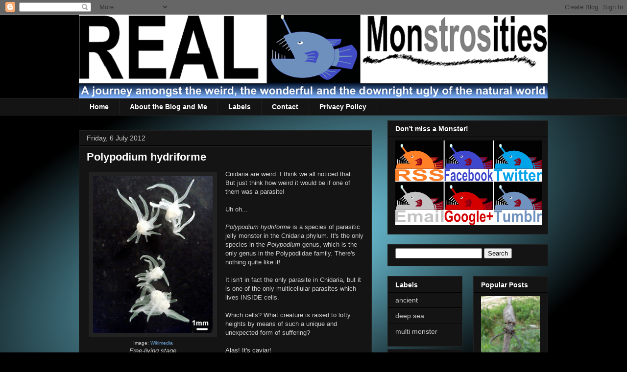

--- FILE ---
content_type: text/html; charset=UTF-8
request_url: http://www.realmonstrosities.com/2012/07/polypodium-hydriforme.html
body_size: 20319
content:
<!DOCTYPE html>
<html class='v2' dir='ltr' xmlns='http://www.w3.org/1999/xhtml' xmlns:b='http://www.google.com/2005/gml/b' xmlns:data='http://www.google.com/2005/gml/data' xmlns:expr='http://www.google.com/2005/gml/expr'>
<head>
<link href='https://www.blogger.com/static/v1/widgets/335934321-css_bundle_v2.css' rel='stylesheet' type='text/css'/>
<meta content='IE=EmulateIE7' http-equiv='X-UA-Compatible'/>
<meta content='width=1100' name='viewport'/>
<meta content='text/html; charset=UTF-8' http-equiv='Content-Type'/>
<meta content='blogger' name='generator'/>
<link href='http://www.realmonstrosities.com/favicon.ico' rel='icon' type='image/x-icon'/>
<link href='http://www.realmonstrosities.com/2012/07/polypodium-hydriforme.html' rel='canonical'/>
<link rel="alternate" type="application/atom+xml" title="Real Monstrosities - Atom" href="http://www.realmonstrosities.com/feeds/posts/default" />
<link rel="alternate" type="application/rss+xml" title="Real Monstrosities - RSS" href="http://www.realmonstrosities.com/feeds/posts/default?alt=rss" />
<link rel="service.post" type="application/atom+xml" title="Real Monstrosities - Atom" href="https://www.blogger.com/feeds/1711029747294427530/posts/default" />

<link rel="alternate" type="application/atom+xml" title="Real Monstrosities - Atom" href="http://www.realmonstrosities.com/feeds/3241202375504990636/comments/default" />
<!--Can't find substitution for tag [blog.ieCssRetrofitLinks]-->
<link href='https://blogger.googleusercontent.com/img/b/R29vZ2xl/AVvXsEhw6IEUvs1ZeA0vLoqbCYLwGIrtLj-2J22cSMIPkNsW0dN0R2bO94Qy6KAWT7D5H-JjBxguKywbhW3xuDurlFC1egl9Q5YVpkycB22HkvOCSVZArPkj-4Hcf9wjJ4MelHTp14CrdBPnASg/s320/polypodium_hydriforme.jpg' rel='image_src'/>
<meta content='http://www.realmonstrosities.com/2012/07/polypodium-hydriforme.html' property='og:url'/>
<meta content='Polypodium hydriforme' property='og:title'/>
<meta content='  Image: Wikimedia  Free-living stage   Cnidaria are weird. I think we all noticed that. But just think how weird it would be if one of them...' property='og:description'/>
<meta content='https://blogger.googleusercontent.com/img/b/R29vZ2xl/AVvXsEhw6IEUvs1ZeA0vLoqbCYLwGIrtLj-2J22cSMIPkNsW0dN0R2bO94Qy6KAWT7D5H-JjBxguKywbhW3xuDurlFC1egl9Q5YVpkycB22HkvOCSVZArPkj-4Hcf9wjJ4MelHTp14CrdBPnASg/w1200-h630-p-k-no-nu/polypodium_hydriforme.jpg' property='og:image'/>
<title>Real Monstrosities: Polypodium hydriforme</title>
<style id='page-skin-1' type='text/css'><!--
/*
-----------------------------------------------
Blogger Template Style
Name:     Awesome Inc.
Designer: Tina Chen
URL:      tinachen.org
----------------------------------------------- */
/* Content
----------------------------------------------- */
body {
font: normal normal 13px Arial, Tahoma, Helvetica, FreeSans, sans-serif;
color: #d2d2d2;
background: #000000 url(http://3.bp.blogspot.com/-CKfCr7nSGQ4/Ti_wSawg-bI/AAAAAAAAAzA/N5NzwrQ4WJk/s0/path5997.png) repeat scroll top center;
}
html body .content-outer {
min-width: 0;
max-width: 100%;
width: 100%;
}
a:link {
text-decoration: none;
color: #6fa8dc;
}
a:visited {
text-decoration: none;
color: #888888;
}
a:hover {
text-decoration: underline;
color: #cccccc;
}
.body-fauxcolumn-outer .cap-top {
position: absolute;
z-index: 1;
height: 276px;
width: 100%;
background: transparent none repeat-x scroll top left;
_background-image: none;
}
/* Columns
----------------------------------------------- */
.content-inner {
padding: 0;
}
.header-inner .section {
margin: 0 16px;
}
.tabs-inner .section {
margin: 0 16px;
}
.main-inner {
padding-top: 30px;
}
.main-inner .column-center-inner,
.main-inner .column-left-inner,
.main-inner .column-right-inner {
padding: 0 5px;
}
*+html body .main-inner .column-center-inner {
margin-top: -30px;
}
#layout .main-inner .column-center-inner {
margin-top: 0;
}
/* Header
----------------------------------------------- */
.header-outer {
margin: 0 0 0 0;
background: transparent none repeat scroll 0 0;
}
.Header h1 {
font: normal bold 40px Arial, Tahoma, Helvetica, FreeSans, sans-serif;
color: #ffffff;
text-shadow: 0 0 -1px #000000;
}
.Header h1 a {
color: #ffffff;
}
.Header .description {
font: normal normal 14px Arial, Tahoma, Helvetica, FreeSans, sans-serif;
color: #ffffff;
}
.header-inner .Header .titlewrapper,
.header-inner .Header .descriptionwrapper {
padding-left: 0;
padding-right: 0;
margin-bottom: 0;
}
.header-inner .Header .titlewrapper {
padding-top: 22px;
}
/* Tabs
----------------------------------------------- */
.tabs-outer {
overflow: hidden;
position: relative;
background: #141414 none repeat scroll 0 0;
}
#layout .tabs-outer {
overflow: visible;
}
.tabs-cap-top, .tabs-cap-bottom {
position: absolute;
width: 100%;
border-top: 1px solid #222222;
}
.tabs-cap-bottom {
bottom: 0;
}
.tabs-inner .widget li a {
display: inline-block;
margin: 0;
padding: .6em 1.5em;
font: normal bold 14px Arial, Tahoma, Helvetica, FreeSans, sans-serif;
color: #ffffff;
border-top: 1px solid #222222;
border-bottom: 1px solid #222222;
border-left: 1px solid #222222;
height: 16px;
line-height: 16px;
}
.tabs-inner .widget li:last-child a {
border-right: 1px solid #222222;
}
.tabs-inner .widget li.selected a, .tabs-inner .widget li a:hover {
background: #444444 none repeat-x scroll 0 -100px;
color: #ffffff;
}
/* Headings
----------------------------------------------- */
h2 {
font: normal bold 14px Arial, Tahoma, Helvetica, FreeSans, sans-serif;
color: #ffffff;
}
/* Widgets
----------------------------------------------- */
.main-inner .section {
margin: 0 27px;
padding: 0;
}
.main-inner .column-left-outer,
.main-inner .column-right-outer {
margin-top: 0;
}
#layout .main-inner .column-left-outer,
#layout .main-inner .column-right-outer {
margin-top: 0;
}
.main-inner .column-left-inner,
.main-inner .column-right-inner {
background: transparent none repeat 0 0;
-moz-box-shadow: 0 0 0 rgba(0, 0, 0, .2);
-webkit-box-shadow: 0 0 0 rgba(0, 0, 0, .2);
-goog-ms-box-shadow: 0 0 0 rgba(0, 0, 0, .2);
box-shadow: 0 0 0 rgba(0, 0, 0, .2);
-moz-border-radius: 0;
-webkit-border-radius: 0;
-goog-ms-border-radius: 0;
border-radius: 0;
}
#layout .main-inner .column-left-inner,
#layout .main-inner .column-right-inner {
margin-top: 0;
}
.sidebar .widget {
font: normal normal 14px Arial, Tahoma, Helvetica, FreeSans, sans-serif;
color: #ffffff;
}
.sidebar .widget a:link {
color: #cccccc;
}
.sidebar .widget a:visited {
color: #888888;
}
.sidebar .widget a:hover {
color: #ffffff;
}
.sidebar .widget h2 {
text-shadow: 0 0 -1px #000000;
}
.main-inner .widget {
background-color: #141414;
border: 1px solid #222222;
padding: 0 15px 15px;
margin: 20px -16px;
-moz-box-shadow: 0 0 0 rgba(0, 0, 0, .2);
-webkit-box-shadow: 0 0 0 rgba(0, 0, 0, .2);
-goog-ms-box-shadow: 0 0 0 rgba(0, 0, 0, .2);
box-shadow: 0 0 0 rgba(0, 0, 0, .2);
-moz-border-radius: 0;
-webkit-border-radius: 0;
-goog-ms-border-radius: 0;
border-radius: 0;
}
.main-inner .widget h2 {
margin: 0 -15px;
padding: .6em 15px .5em;
border-bottom: 1px solid #000000;
}
.footer-inner .widget h2 {
padding: 0 0 .4em;
border-bottom: 1px solid #000000;
}
.main-inner .widget h2 + div, .footer-inner .widget h2 + div {
border-top: 1px solid #222222;
padding-top: 8px;
}
.main-inner .widget .widget-content {
margin: 0 -15px;
padding: 7px 15px 0;
}
.main-inner .widget ul, .main-inner .widget #ArchiveList ul.flat {
margin: -8px -15px 0;
padding: 0;
list-style: none;
}
.main-inner .widget #ArchiveList {
margin: -8px 0 0;
}
.main-inner .widget ul li, .main-inner .widget #ArchiveList ul.flat li {
padding: .5em 15px;
text-indent: 0;
color: #666666;
border-top: 1px solid #222222;
border-bottom: 1px solid #000000;
}
.main-inner .widget #ArchiveList ul li {
padding-top: .25em;
padding-bottom: .25em;
}
.main-inner .widget ul li:first-child, .main-inner .widget #ArchiveList ul.flat li:first-child {
border-top: none;
}
.main-inner .widget ul li:last-child, .main-inner .widget #ArchiveList ul.flat li:last-child {
border-bottom: none;
}
.post-body {
position: relative;
}
.main-inner .widget .post-body ul {
padding: 0 2.5em;
margin: .5em 0;
list-style: disc;
}
.main-inner .widget .post-body ul li {
padding: 0.25em 0;
margin-bottom: .25em;
color: #d2d2d2;
border: none;
}
.footer-inner .widget ul {
padding: 0;
list-style: none;
}
.widget .zippy {
color: #666666;
}
/* Posts
----------------------------------------------- */
body .main-inner .Blog {
padding: 0;
margin-bottom: 1em;
background-color: transparent;
border: none;
-moz-box-shadow: 0 0 0 rgba(0, 0, 0, 0);
-webkit-box-shadow: 0 0 0 rgba(0, 0, 0, 0);
-goog-ms-box-shadow: 0 0 0 rgba(0, 0, 0, 0);
box-shadow: 0 0 0 rgba(0, 0, 0, 0);
}
.main-inner .section:last-child .Blog:last-child {
padding: 0;
margin-bottom: 1em;
}
.main-inner .widget h2.date-header {
margin: 0 -15px 1px;
padding: 0 0 0 0;
font: normal normal 14px Arial, Tahoma, Helvetica, FreeSans, sans-serif;
color: #cccccc;
background: transparent none no-repeat scroll top left;
border-top: 0 solid #222222;
border-bottom: 1px solid #000000;
-moz-border-radius-topleft: 0;
-moz-border-radius-topright: 0;
-webkit-border-top-left-radius: 0;
-webkit-border-top-right-radius: 0;
border-top-left-radius: 0;
border-top-right-radius: 0;
position: static;
bottom: 100%;
right: 15px;
text-shadow: 0 0 -1px #000000;
}
.main-inner .widget h2.date-header span {
font: normal normal 14px Arial, Tahoma, Helvetica, FreeSans, sans-serif;
display: block;
padding: .5em 15px;
border-left: 0 solid #222222;
border-right: 0 solid #222222;
}
.date-outer {
position: relative;
margin: 30px 0 20px;
padding: 0 15px;
background-color: #141414;
border: 1px solid #222222;
-moz-box-shadow: 0 0 0 rgba(0, 0, 0, .2);
-webkit-box-shadow: 0 0 0 rgba(0, 0, 0, .2);
-goog-ms-box-shadow: 0 0 0 rgba(0, 0, 0, .2);
box-shadow: 0 0 0 rgba(0, 0, 0, .2);
-moz-border-radius: 0;
-webkit-border-radius: 0;
-goog-ms-border-radius: 0;
border-radius: 0;
}
.date-outer:first-child {
margin-top: 0;
}
.date-outer:last-child {
margin-bottom: 20px;
-moz-border-radius-bottomleft: 0;
-moz-border-radius-bottomright: 0;
-webkit-border-bottom-left-radius: 0;
-webkit-border-bottom-right-radius: 0;
-goog-ms-border-bottom-left-radius: 0;
-goog-ms-border-bottom-right-radius: 0;
border-bottom-left-radius: 0;
border-bottom-right-radius: 0;
}
.date-posts {
margin: 0 -15px;
padding: 0 15px;
clear: both;
}
.post-outer, .inline-ad {
border-top: 1px solid #222222;
margin: 0 -15px;
padding: 15px 15px;
}
.post-outer {
padding-bottom: 10px;
}
.post-outer:first-child {
padding-top: 0;
border-top: none;
}
.post-outer:last-child, .inline-ad:last-child {
border-bottom: none;
}
.post-body {
position: relative;
}
.post-body img {
padding: 8px;
background: #222222;
border: 1px solid transparent;
-moz-box-shadow: 0 0 0 rgba(0, 0, 0, .2);
-webkit-box-shadow: 0 0 0 rgba(0, 0, 0, .2);
box-shadow: 0 0 0 rgba(0, 0, 0, .2);
-moz-border-radius: 0;
-webkit-border-radius: 0;
border-radius: 0;
}
h3.post-title, h4 {
font: normal bold 22px Arial, Tahoma, Helvetica, FreeSans, sans-serif;
color: #ffffff;
}
h3.post-title a {
font: normal bold 22px Arial, Tahoma, Helvetica, FreeSans, sans-serif;
color: #ffffff;
}
h3.post-title a:hover {
color: #cccccc;
text-decoration: underline;
}
.post-header {
margin: 0 0 1em;
}
.post-body {
line-height: 1.4;
}
.post-outer h2 {
color: #d2d2d2;
}
.post-footer {
margin: 1.5em 0 0;
}
#blog-pager {
padding: 15px;
font-size: 120%;
background-color: #141414;
border: 1px solid #222222;
-moz-box-shadow: 0 0 0 rgba(0, 0, 0, .2);
-webkit-box-shadow: 0 0 0 rgba(0, 0, 0, .2);
-goog-ms-box-shadow: 0 0 0 rgba(0, 0, 0, .2);
box-shadow: 0 0 0 rgba(0, 0, 0, .2);
-moz-border-radius: 0;
-webkit-border-radius: 0;
-goog-ms-border-radius: 0;
border-radius: 0;
-moz-border-radius-topleft: 0;
-moz-border-radius-topright: 0;
-webkit-border-top-left-radius: 0;
-webkit-border-top-right-radius: 0;
-goog-ms-border-top-left-radius: 0;
-goog-ms-border-top-right-radius: 0;
border-top-left-radius: 0;
border-top-right-radius-topright: 0;
margin-top: 1em;
}
.blog-feeds, .post-feeds {
margin: 1em 0;
text-align: center;
color: #ffffff;
}
.blog-feeds a, .post-feeds a {
color: #888888;
}
.blog-feeds a:visited, .post-feeds a:visited {
color: #444444;
}
.blog-feeds a:hover, .post-feeds a:hover {
color: #cccccc;
}
.post-outer .comments {
margin-top: 2em;
}
/* Comments
----------------------------------------------- */
.comments .comments-content .icon.blog-author {
background-repeat: no-repeat;
background-image: url([data-uri]);
}
.comments .comments-content .loadmore a {
border-top: 1px solid #222222;
border-bottom: 1px solid #222222;
}
.comments .continue {
border-top: 2px solid #222222;
}
/* Footer
----------------------------------------------- */
.footer-outer {
margin: -0 0 -1px;
padding: 0 0 0;
color: #ffffff;
overflow: hidden;
}
.footer-fauxborder-left {
border-top: 1px solid #222222;
background: #141414 none repeat scroll 0 0;
-moz-box-shadow: 0 0 0 rgba(0, 0, 0, .2);
-webkit-box-shadow: 0 0 0 rgba(0, 0, 0, .2);
-goog-ms-box-shadow: 0 0 0 rgba(0, 0, 0, .2);
box-shadow: 0 0 0 rgba(0, 0, 0, .2);
margin: 0 -0;
}
/* Mobile
----------------------------------------------- */
body.mobile {
background-size: auto;
}
.mobile .body-fauxcolumn-outer {
background: transparent none repeat scroll top left;
}
*+html body.mobile .main-inner .column-center-inner {
margin-top: 0;
}
.mobile .main-inner .widget {
padding: 0 0 15px;
}
.mobile .main-inner .widget h2 + div,
.mobile .footer-inner .widget h2 + div {
border-top: none;
padding-top: 0;
}
.mobile .footer-inner .widget h2 {
padding: 0.5em 0;
border-bottom: none;
}
.mobile .main-inner .widget .widget-content {
margin: 0;
padding: 7px 0 0;
}
.mobile .main-inner .widget ul,
.mobile .main-inner .widget #ArchiveList ul.flat {
margin: 0 -15px 0;
}
.mobile .main-inner .widget h2.date-header {
right: 0;
}
.mobile .date-header span {
padding: 0.4em 0;
}
.mobile .date-outer:first-child {
margin-bottom: 0;
border: 1px solid #222222;
-moz-border-radius-topleft: 0;
-moz-border-radius-topright: 0;
-webkit-border-top-left-radius: 0;
-webkit-border-top-right-radius: 0;
-goog-ms-border-top-left-radius: 0;
-goog-ms-border-top-right-radius: 0;
border-top-left-radius: 0;
border-top-right-radius: 0;
}
.mobile .date-outer {
border-color: #222222;
border-width: 0 1px 1px;
}
.mobile .date-outer:last-child {
margin-bottom: 0;
}
.mobile .main-inner {
padding: 0;
}
.mobile .header-inner .section {
margin: 0;
}
.mobile .post-outer, .mobile .inline-ad {
padding: 5px 0;
}
.mobile .tabs-inner .section {
margin: 0 10px;
}
.mobile .main-inner .widget h2 {
margin: 0;
padding: 0;
}
.mobile .main-inner .widget h2.date-header span {
padding: 0;
}
.mobile .main-inner .widget .widget-content {
margin: 0;
padding: 7px 0 0;
}
.mobile #blog-pager {
border: 1px solid transparent;
background: #141414 none repeat scroll 0 0;
}
.mobile .main-inner .column-left-inner,
.mobile .main-inner .column-right-inner {
background: transparent none repeat 0 0;
-moz-box-shadow: none;
-webkit-box-shadow: none;
-goog-ms-box-shadow: none;
box-shadow: none;
}
.mobile .date-posts {
margin: 0;
padding: 0;
}
.mobile .footer-fauxborder-left {
margin: 0;
border-top: inherit;
}
.mobile .main-inner .section:last-child .Blog:last-child {
margin-bottom: 0;
}
.mobile-index-contents {
color: #d2d2d2;
}
.mobile .mobile-link-button {
background: #6fa8dc none repeat scroll 0 0;
}
.mobile-link-button a:link, .mobile-link-button a:visited {
color: #ffffff;
}
.mobile .tabs-inner .PageList .widget-content {
background: transparent;
border-top: 1px solid;
border-color: #222222;
color: #ffffff;
}
.mobile .tabs-inner .PageList .widget-content .pagelist-arrow {
border-left: 1px solid #222222;
}
#HTML1{
margin-top: -20px;
margin-bottom: 20px;
}
#HTML17{
margin-top: -20px;
margin-bottom: -20px;
}
#CustomSearch1{
margin-top: -20px;
margin-bottom: -20px;
}
#LinkList2{
margin-bottom: -15px;
}
#LinkList3{
margin-bottom: -15px;
}
#LinkList5{
margin-bottom: -15px;
}
#LinkList6{
margin-bottom: -15px;
}
#LinkList4{
margin-bottom: -15px;
}
#LinkList7{
margin-bottom: -15px;
}
--></style>
<style id='template-skin-1' type='text/css'><!--
body {
min-width: 990px;
}
.content-outer, .content-fauxcolumn-outer, .region-inner {
min-width: 990px;
max-width: 990px;
_width: 990px;
}
.main-inner .columns {
padding-left: 0;
padding-right: 360px;
}
.main-inner .fauxcolumn-center-outer {
left: 0;
right: 360px;
/* IE6 does not respect left and right together */
_width: expression(this.parentNode.offsetWidth -
parseInt("0") -
parseInt("360px") + 'px');
}
.main-inner .fauxcolumn-left-outer {
width: 0;
}
.main-inner .fauxcolumn-right-outer {
width: 360px;
}
.main-inner .column-left-outer {
width: 0;
right: 100%;
margin-left: -0;
}
.main-inner .column-right-outer {
width: 360px;
margin-right: -360px;
}
#layout {
min-width: 0;
}
#layout .content-outer {
min-width: 0;
width: 800px;
}
#layout .region-inner {
min-width: 0;
width: auto;
}
--></style>
<script type='text/javascript'>

  var _gaq = _gaq || [];
  _gaq.push(['_setAccount', 'UA-15306379-4']);
  _gaq.push(['_trackPageview']);

  (function() {
    var ga = document.createElement('script'); ga.type = 'text/javascript'; ga.async = true;
    ga.src = ('https:' == document.location.protocol ? 'https://ssl' : 'http://www') + '.google-analytics.com/ga.js';
    var s = document.getElementsByTagName('script')[0]; s.parentNode.insertBefore(ga, s);
  })();

</script>
<link href='http://feeds.feedburner.com/RealMonstrosities' rel='alternate' title='RSS' type='application/rss+xml'/>
<script language='javascript' src='https://ajax.googleapis.com/ajax/libs/jquery/1.6.4/jquery.min.js' type='text/javascript'></script>
<script type='text/javascript'>//<![CDATA[
/**
this script was written by Confluent Forms LLC http://www.confluentforms.com
for the BlogXpertise website http://www.blogxpertise.com
any updates to this script will be posted to BlogXpertise
please leave this message and give credit where credit is due!
**/
$(document).ready(function() {
  // change the dimension variable below to be the pixel size you want
  var dimension = 120;
  // this identifies the PopularPosts1 div element, finds each image in it, and resizes it
  $('#PopularPosts1').find('img').each(function(n, image){
    var image = $(image);
    image.attr({src : image.attr('src').replace(/s\B\d{2,4}/,'s' + dimension)});
    image.attr('width',dimension);
    image.attr('height',dimension);
  });
});
//]]></script>
<link href='https://www.blogger.com/dyn-css/authorization.css?targetBlogID=1711029747294427530&amp;zx=eec8eacb-ef73-40e5-848b-4e96165a08da' media='none' onload='if(media!=&#39;all&#39;)media=&#39;all&#39;' rel='stylesheet'/><noscript><link href='https://www.blogger.com/dyn-css/authorization.css?targetBlogID=1711029747294427530&amp;zx=eec8eacb-ef73-40e5-848b-4e96165a08da' rel='stylesheet'/></noscript>
<meta name='google-adsense-platform-account' content='ca-host-pub-1556223355139109'/>
<meta name='google-adsense-platform-domain' content='blogspot.com'/>

</head>
<body class='loading variant-dark'>
<div class='navbar section' id='navbar'><div class='widget Navbar' data-version='1' id='Navbar1'><script type="text/javascript">
    function setAttributeOnload(object, attribute, val) {
      if(window.addEventListener) {
        window.addEventListener('load',
          function(){ object[attribute] = val; }, false);
      } else {
        window.attachEvent('onload', function(){ object[attribute] = val; });
      }
    }
  </script>
<div id="navbar-iframe-container"></div>
<script type="text/javascript" src="https://apis.google.com/js/platform.js"></script>
<script type="text/javascript">
      gapi.load("gapi.iframes:gapi.iframes.style.bubble", function() {
        if (gapi.iframes && gapi.iframes.getContext) {
          gapi.iframes.getContext().openChild({
              url: 'https://www.blogger.com/navbar/1711029747294427530?po\x3d3241202375504990636\x26origin\x3dhttp://www.realmonstrosities.com',
              where: document.getElementById("navbar-iframe-container"),
              id: "navbar-iframe"
          });
        }
      });
    </script><script type="text/javascript">
(function() {
var script = document.createElement('script');
script.type = 'text/javascript';
script.src = '//pagead2.googlesyndication.com/pagead/js/google_top_exp.js';
var head = document.getElementsByTagName('head')[0];
if (head) {
head.appendChild(script);
}})();
</script>
</div></div>
<div class='body-fauxcolumns'>
<div class='fauxcolumn-outer body-fauxcolumn-outer'>
<div class='cap-top'>
<div class='cap-left'></div>
<div class='cap-right'></div>
</div>
<div class='fauxborder-left'>
<div class='fauxborder-right'></div>
<div class='fauxcolumn-inner'>
</div>
</div>
<div class='cap-bottom'>
<div class='cap-left'></div>
<div class='cap-right'></div>
</div>
</div>
</div>
<div class='content'>
<div class='content-fauxcolumns'>
<div class='fauxcolumn-outer content-fauxcolumn-outer'>
<div class='cap-top'>
<div class='cap-left'></div>
<div class='cap-right'></div>
</div>
<div class='fauxborder-left'>
<div class='fauxborder-right'></div>
<div class='fauxcolumn-inner'>
</div>
</div>
<div class='cap-bottom'>
<div class='cap-left'></div>
<div class='cap-right'></div>
</div>
</div>
</div>
<div class='content-outer'>
<div class='content-cap-top cap-top'>
<div class='cap-left'></div>
<div class='cap-right'></div>
</div>
<div class='fauxborder-left content-fauxborder-left'>
<div class='fauxborder-right content-fauxborder-right'></div>
<div class='content-inner'>
<header>
<div class='header-outer'>
<div class='header-cap-top cap-top'>
<div class='cap-left'></div>
<div class='cap-right'></div>
</div>
<div class='fauxborder-left header-fauxborder-left'>
<div class='fauxborder-right header-fauxborder-right'></div>
<div class='region-inner header-inner'>
<div class='header section' id='header'><div class='widget Header' data-version='1' id='Header1'>
<div id='header-inner'>
<a href='http://www.realmonstrosities.com/' style='display: block'>
<img alt='Real Monstrosities' height='171px; ' id='Header1_headerimg' src='https://blogger.googleusercontent.com/img/b/R29vZ2xl/AVvXsEjtmff-fuvDRXQztMBIB8RUT9tE2tH_VHLefWdI3000psKXvqK3iWakqv9hYGw1jKQtyH6521-1dQaZJmN8c2ZzqTeNgdpUwGNUPfUUYAO2bN-ubNg35JbtWHdKQL73VfmAwoR5kvzVUph2/s1600/realmonstrositiesangler.png' style='display: block' width='957px; '/>
</a>
</div>
</div></div>
</div>
</div>
<div class='header-cap-bottom cap-bottom'>
<div class='cap-left'></div>
<div class='cap-right'></div>
</div>
</div>
</header>
<div class='tabs-outer'>
<div class='tabs-cap-top cap-top'>
<div class='cap-left'></div>
<div class='cap-right'></div>
</div>
<div class='fauxborder-left tabs-fauxborder-left'>
<div class='fauxborder-right tabs-fauxborder-right'></div>
<div class='region-inner tabs-inner'>
<div class='tabs section' id='crosscol'><div class='widget PageList' data-version='1' id='PageList1'>
<h2>Pages</h2>
<div class='widget-content'>
<ul>
<li>
<a href='http://www.realmonstrosities.com/'>Home</a>
</li>
<li>
<a href='http://www.realmonstrosities.com/p/about-blog-and-i.html'>About the Blog and Me</a>
</li>
<li>
<a href='http://www.realmonstrosities.com/p/contents-and-labels.html'>Labels</a>
</li>
<li>
<a href='http://www.realmonstrosities.com/p/contact.html'>Contact</a>
</li>
<li>
<a href='http://www.realmonstrosities.com/p/privacy-policy_30.html'>Privacy Policy</a>
</li>
</ul>
<div class='clear'></div>
</div>
</div></div>
<div class='tabs no-items section' id='crosscol-overflow'></div>
</div>
</div>
<div class='tabs-cap-bottom cap-bottom'>
<div class='cap-left'></div>
<div class='cap-right'></div>
</div>
</div>
<div class='main-outer'>
<div class='main-cap-top cap-top'>
<div class='cap-left'></div>
<div class='cap-right'></div>
</div>
<div class='fauxborder-left main-fauxborder-left'>
<div class='fauxborder-right main-fauxborder-right'></div>
<div class='region-inner main-inner'>
<div class='columns fauxcolumns'>
<div class='fauxcolumn-outer fauxcolumn-center-outer'>
<div class='cap-top'>
<div class='cap-left'></div>
<div class='cap-right'></div>
</div>
<div class='fauxborder-left'>
<div class='fauxborder-right'></div>
<div class='fauxcolumn-inner'>
</div>
</div>
<div class='cap-bottom'>
<div class='cap-left'></div>
<div class='cap-right'></div>
</div>
</div>
<div class='fauxcolumn-outer fauxcolumn-left-outer'>
<div class='cap-top'>
<div class='cap-left'></div>
<div class='cap-right'></div>
</div>
<div class='fauxborder-left'>
<div class='fauxborder-right'></div>
<div class='fauxcolumn-inner'>
</div>
</div>
<div class='cap-bottom'>
<div class='cap-left'></div>
<div class='cap-right'></div>
</div>
</div>
<div class='fauxcolumn-outer fauxcolumn-right-outer'>
<div class='cap-top'>
<div class='cap-left'></div>
<div class='cap-right'></div>
</div>
<div class='fauxborder-left'>
<div class='fauxborder-right'></div>
<div class='fauxcolumn-inner'>
</div>
</div>
<div class='cap-bottom'>
<div class='cap-left'></div>
<div class='cap-right'></div>
</div>
</div>
<!-- corrects IE6 width calculation -->
<div class='columns-inner'>
<div class='column-center-outer'>
<div class='column-center-inner'>
<div class='main section' id='main'><div class='widget Blog' data-version='1' id='Blog1'>
<div class='blog-posts hfeed'>

          <div class="date-outer">
        
<h2 class='date-header'><span>Friday, 6 July 2012</span></h2>

          <div class="date-posts">
        
<div class='post-outer'>
<div class='post hentry'>
<a name='3241202375504990636'></a>
<h3 class='post-title entry-title'>
Polypodium hydriforme
</h3>
<div class='post-header'>
<div class='post-header-line-1'></div>
</div>
<div class='post-body entry-content' id='post-body-3241202375504990636'>
<table cellpadding="0" cellspacing="0" class="tr-caption-container" style="float: left; margin-right: 1em; text-align: left;"><tbody>
<tr><td style="text-align: center;"><a href="https://blogger.googleusercontent.com/img/b/R29vZ2xl/AVvXsEhw6IEUvs1ZeA0vLoqbCYLwGIrtLj-2J22cSMIPkNsW0dN0R2bO94Qy6KAWT7D5H-JjBxguKywbhW3xuDurlFC1egl9Q5YVpkycB22HkvOCSVZArPkj-4Hcf9wjJ4MelHTp14CrdBPnASg/s1600/polypodium_hydriforme.jpg" imageanchor="1" style="clear: left; margin-bottom: 1em; margin-left: auto; margin-right: auto;"><img border="0" height="320" src="https://blogger.googleusercontent.com/img/b/R29vZ2xl/AVvXsEhw6IEUvs1ZeA0vLoqbCYLwGIrtLj-2J22cSMIPkNsW0dN0R2bO94Qy6KAWT7D5H-JjBxguKywbhW3xuDurlFC1egl9Q5YVpkycB22HkvOCSVZArPkj-4Hcf9wjJ4MelHTp14CrdBPnASg/s320/polypodium_hydriforme.jpg" width="244" /></a></td></tr>
<tr><td class="tr-caption" style="text-align: center;">Image: <a href="http://commons.wikimedia.org/wiki/File:Polypodium_hydriforme_B.jpg" rel="nofollow">Wikimedia</a><br />
<span style="font-size: small;"><i>Free-living stage</i></span></td></tr>
</tbody></table>
Cnidaria are weird. I think we all noticed that. But just think how weird it would be if one of them was a parasite!<br />
<br />
Uh oh...<br />
<a name="more"></a><br />
<i>Polypodium hydriforme</i> is a species of parasitic jelly monster in the Cnidaria phylum. It's the only species in the <i>Polypodium</i> genus, which is the only genus in the Polypodiidae family. There's nothing quite like it!<br />
<br />
It isn't in fact the only parasite in Cnidaria, but it is one of the only multicellular parasites which lives INSIDE cells.<br />
<br />
Which cells? What creature is raised to lofty heights by means of such a unique and unexpected form of suffering?<br />
<br />
Alas! It's caviar!<br />
<br />
<i>Polypodium hydriforme</i> parasitises the expensive eggs of <a href="http://www.realmonstrosities.com/2012/04/sturgeon.html">Sturgeons</a> and <a href="http://www.realmonstrosities.com/2012/06/paddlefish.html">Paddlefish</a> in the northern hemisphere. They do this while the eggs are still within the adult fish, though it's not clear how exactly they get in there.<br />
<br />
So let's start with a larval <i>Polypodium</i> which has somehow managed to get itself into a fish egg that's still in the fish.<br />
<br />
The larva is inside out. We know that members of Cnidaria are made up of just two layers of cells, an endoderm on the inside which does the digesting and an ectoderm on the outside which has the stinging cells.&nbsp;<i>Polypodium</i> is the other way round. Their inner, digesting cell layer is on the outside, facing all that yummy egg yolk.<br />
<br />
Being Cnidaria, that one larva soon develops into a stolon, which is a whole line of individuals. These are like polyps but are still inside out, feeding on egg yolk on the outside and with tentacles and stinging cells on the inside.<br />
<br />
<table cellpadding="0" cellspacing="0" class="tr-caption-container" style="float: right; margin-left: 1em; text-align: right;"><tbody>
<tr><td style="text-align: center;"><a href="https://blogger.googleusercontent.com/img/b/R29vZ2xl/AVvXsEjkc1cql1lWaISU3OSWoe5VHbCJ5rm82IO_ppUYRFX33WsG-hMRlsGMeMsmALif6EcPEjsO4Qrt4L8Ah7igwH_mfN9mCkDzAqkHR-ObyhjHPs2-speN2QR2FepkM_GrWJWbHF7hJ2VhAKY/s1600/polypodium_hydriforme_stolon.jpg" imageanchor="1" style="clear: right; margin-bottom: 1em; margin-left: auto; margin-right: auto;"><img border="0" height="307" src="https://blogger.googleusercontent.com/img/b/R29vZ2xl/AVvXsEjkc1cql1lWaISU3OSWoe5VHbCJ5rm82IO_ppUYRFX33WsG-hMRlsGMeMsmALif6EcPEjsO4Qrt4L8Ah7igwH_mfN9mCkDzAqkHR-ObyhjHPs2-speN2QR2FepkM_GrWJWbHF7hJ2VhAKY/s320/polypodium_hydriforme_stolon.jpg" width="320" /></a></td></tr>
<tr><td class="tr-caption" style="text-align: center;">Image: <a href="http://commons.wikimedia.org/wiki/File:Polypodium_hydriforme_A.jpg" rel="nofollow">Wikimedia</a><br />
<span style="font-size: small;"><i>Stolon, recently emerged from an egg</i></span></td></tr>
</tbody></table>
They only right themselves when their host is about to spawn, soaking up a load of egg yolk (one for the road) as they do so.<br />
<br />
They escape when the eggs are laid, revealing themselves to be rather strange looking, freshwater polyps. They are a bit like <a href="http://www.realmonstrosities.com/2011/02/hydra.html">Hydra</a>, but with almost no stalk.<br />
<br />
"Polypod" means <i>many feet</i>, which I guess refers to the four special tentacles they use for walking around and attaching to things.<br />
<br />
It takes a little while for them to develop a mouth so in the meantime they subsist on that last gutful of yolk. Later on they can use their tentacles and nematocytes to catch tiny worms, flatworms and rotifers.<br />
<br />
As you may or may not suspect, these adults can reproduce by fission, where they simply divide into two individuals. They also develop sex organs for yet more reproduction.<br />
<br />
Again, it's not known how exactly their offspring infect fish eggs before they're even laid. I hope we find out soon, I can't help but think it involves something really weird!
<div style='clear: both;'></div>
</div>
<div class='post-footer'>
<div class='addthis_toolbox addthis_default_style '>
<a class='addthis_button_preferred_1'></a>
<a class='addthis_button_preferred_2'></a>
<a class='addthis_button_preferred_3'></a>
<a class='addthis_button_preferred_4'></a>
<a class='addthis_button_compact'></a>
</div>
<script src='http://s7.addthis.com/js/250/addthis_widget.js#pubid=xa-4e30436e7415f06e' type='text/javascript'></script>
<div class='post-footer-line post-footer-line-1'><span class='post-author vcard'>
Posted by
<span class='fn'>Joseph JG</span>
</span>
<span class='post-timestamp'>
at
<a class='timestamp-link' href='http://www.realmonstrosities.com/2012/07/polypodium-hydriforme.html' rel='bookmark' title='permanent link'><abbr class='published' title='2012-07-06T12:00:00+01:00'>12:00</abbr></a>
</span>
<span class='post-comment-link'>
</span>
<span class='post-icons'>
<span class='item-control blog-admin pid-1126731563'>
<a href='https://www.blogger.com/post-edit.g?blogID=1711029747294427530&postID=3241202375504990636&from=pencil' title='Edit Post'>
<img alt='' class='icon-action' height='18' src='https://resources.blogblog.com/img/icon18_edit_allbkg.gif' width='18'/>
</a>
</span>
</span>
<div class='post-share-buttons goog-inline-block'>
</div>
</div>
<div class='post-footer-line post-footer-line-2'><span class='post-labels'>
Labels:
<a href='http://www.realmonstrosities.com/search/label/cnidarian' rel='tag'>cnidarian</a>
</span>
</div>
<div class='post-footer-line post-footer-line-3'></div>
</div>
</div>
<div class='comments' id='comments'>
<a name='comments'></a>
<h4>18 comments:</h4>
<div id='Blog1_comments-block-wrapper'>
<dl class='avatar-comment-indent' id='comments-block'>
<dt class='comment-author ' id='c8499707941343460354'>
<a name='c8499707941343460354'></a>
<div class="avatar-image-container vcard"><span dir="ltr"><a href="https://www.blogger.com/profile/13641962051044162710" target="" rel="nofollow" onclick="" class="avatar-hovercard" id="av-8499707941343460354-13641962051044162710"><img src="https://resources.blogblog.com/img/blank.gif" width="35" height="35" class="delayLoad" style="display: none;" longdesc="//blogger.googleusercontent.com/img/b/R29vZ2xl/AVvXsEhifWBwndUa0jp1YCX_OEGaOiRcK5StkEXZlTToalYfmdCKzsw7_rSxyfpa36N7VkkmYRkhN_WI500SMU5bm9aDa9KSI6NYA9_3gF8ix-dOZZcpDBFDL58VcVmIKEwg0Jk/s45-c/DSCN6953+-+Copy.JPG" alt="" title="TexWisGirl">

<noscript><img src="//blogger.googleusercontent.com/img/b/R29vZ2xl/AVvXsEhifWBwndUa0jp1YCX_OEGaOiRcK5StkEXZlTToalYfmdCKzsw7_rSxyfpa36N7VkkmYRkhN_WI500SMU5bm9aDa9KSI6NYA9_3gF8ix-dOZZcpDBFDL58VcVmIKEwg0Jk/s45-c/DSCN6953+-+Copy.JPG" width="35" height="35" class="photo" alt=""></noscript></a></span></div>
<a href='https://www.blogger.com/profile/13641962051044162710' rel='nofollow'>TexWisGirl</a>
said...
</dt>
<dd class='comment-body' id='Blog1_cmt-8499707941343460354'>
<p>
gross, gross, gross.
</p>
</dd>
<dd class='comment-footer'>
<span class='comment-timestamp'>
<a href='http://www.realmonstrosities.com/2012/07/polypodium-hydriforme.html?showComment=1341590258495#c8499707941343460354' title='comment permalink'>
6 July 2012 at 16:57
</a>
<span class='item-control blog-admin pid-1638966556'>
<a class='comment-delete' href='https://www.blogger.com/comment/delete/1711029747294427530/8499707941343460354' title='Delete Comment'>
<img src='https://resources.blogblog.com/img/icon_delete13.gif'/>
</a>
</span>
</span>
</dd>
<dt class='comment-author blog-author' id='c8217610815261272048'>
<a name='c8217610815261272048'></a>
<div class="avatar-image-container avatar-stock"><span dir="ltr"><a href="https://www.blogger.com/profile/11623613806055217490" target="" rel="nofollow" onclick="" class="avatar-hovercard" id="av-8217610815261272048-11623613806055217490"><img src="//www.blogger.com/img/blogger_logo_round_35.png" width="35" height="35" alt="" title="Joseph JG">

</a></span></div>
<a href='https://www.blogger.com/profile/11623613806055217490' rel='nofollow'>Joseph JG</a>
said...
</dt>
<dd class='comment-body' id='Blog1_cmt-8217610815261272048'>
<p>
So bad it had to be said thrice!
</p>
</dd>
<dd class='comment-footer'>
<span class='comment-timestamp'>
<a href='http://www.realmonstrosities.com/2012/07/polypodium-hydriforme.html?showComment=1341601105922#c8217610815261272048' title='comment permalink'>
6 July 2012 at 19:58
</a>
<span class='item-control blog-admin pid-1126731563'>
<a class='comment-delete' href='https://www.blogger.com/comment/delete/1711029747294427530/8217610815261272048' title='Delete Comment'>
<img src='https://resources.blogblog.com/img/icon_delete13.gif'/>
</a>
</span>
</span>
</dd>
<dt class='comment-author ' id='c7787621254157973220'>
<a name='c7787621254157973220'></a>
<div class="avatar-image-container avatar-stock"><span dir="ltr"><img src="//resources.blogblog.com/img/blank.gif" width="35" height="35" alt="" title="Anonymous">

</span></div>
Anonymous
said...
</dt>
<dd class='comment-body' id='Blog1_cmt-7787621254157973220'>
<p>
Found you through Link Referral!<br /><br />Mind checking out my lifestyle blog True Blue Abbi? Publicly follow if you like it!<br /><br />-XO Abbigayle Rashae<br />-trueblueabbi.blogspot.com
</p>
</dd>
<dd class='comment-footer'>
<span class='comment-timestamp'>
<a href='http://www.realmonstrosities.com/2012/07/polypodium-hydriforme.html?showComment=1341673776307#c7787621254157973220' title='comment permalink'>
7 July 2012 at 16:09
</a>
<span class='item-control blog-admin pid-2047441199'>
<a class='comment-delete' href='https://www.blogger.com/comment/delete/1711029747294427530/7787621254157973220' title='Delete Comment'>
<img src='https://resources.blogblog.com/img/icon_delete13.gif'/>
</a>
</span>
</span>
</dd>
<dt class='comment-author blog-author' id='c4710540292987119737'>
<a name='c4710540292987119737'></a>
<div class="avatar-image-container avatar-stock"><span dir="ltr"><a href="https://www.blogger.com/profile/11623613806055217490" target="" rel="nofollow" onclick="" class="avatar-hovercard" id="av-4710540292987119737-11623613806055217490"><img src="//www.blogger.com/img/blogger_logo_round_35.png" width="35" height="35" alt="" title="Joseph JG">

</a></span></div>
<a href='https://www.blogger.com/profile/11623613806055217490' rel='nofollow'>Joseph JG</a>
said...
</dt>
<dd class='comment-body' id='Blog1_cmt-4710540292987119737'>
<p>
Cool!
</p>
</dd>
<dd class='comment-footer'>
<span class='comment-timestamp'>
<a href='http://www.realmonstrosities.com/2012/07/polypodium-hydriforme.html?showComment=1341748258692#c4710540292987119737' title='comment permalink'>
8 July 2012 at 12:50
</a>
<span class='item-control blog-admin pid-1126731563'>
<a class='comment-delete' href='https://www.blogger.com/comment/delete/1711029747294427530/4710540292987119737' title='Delete Comment'>
<img src='https://resources.blogblog.com/img/icon_delete13.gif'/>
</a>
</span>
</span>
</dd>
<dt class='comment-author ' id='c6818880911107494807'>
<a name='c6818880911107494807'></a>
<div class="avatar-image-container avatar-stock"><span dir="ltr"><img src="//resources.blogblog.com/img/blank.gif" width="35" height="35" alt="" title="Anonymous">

</span></div>
Anonymous
said...
</dt>
<dd class='comment-body' id='Blog1_cmt-6818880911107494807'>
<p>
I have not seen an organism this weird for quite some time! I had a two-week break from Real Monstrosities because I was busy and it shows. Now I finally feel like at home again.
</p>
</dd>
<dd class='comment-footer'>
<span class='comment-timestamp'>
<a href='http://www.realmonstrosities.com/2012/07/polypodium-hydriforme.html?showComment=1342295476719#c6818880911107494807' title='comment permalink'>
14 July 2012 at 20:51
</a>
<span class='item-control blog-admin pid-2047441199'>
<a class='comment-delete' href='https://www.blogger.com/comment/delete/1711029747294427530/6818880911107494807' title='Delete Comment'>
<img src='https://resources.blogblog.com/img/icon_delete13.gif'/>
</a>
</span>
</span>
</dd>
<dt class='comment-author blog-author' id='c739460448138793573'>
<a name='c739460448138793573'></a>
<div class="avatar-image-container avatar-stock"><span dir="ltr"><a href="https://www.blogger.com/profile/11623613806055217490" target="" rel="nofollow" onclick="" class="avatar-hovercard" id="av-739460448138793573-11623613806055217490"><img src="//www.blogger.com/img/blogger_logo_round_35.png" width="35" height="35" alt="" title="Joseph JG">

</a></span></div>
<a href='https://www.blogger.com/profile/11623613806055217490' rel='nofollow'>Joseph JG</a>
said...
</dt>
<dd class='comment-body' id='Blog1_cmt-739460448138793573'>
<p>
It&#39;s incredibly weird in an incredibly weird way!<br /><br />Glad to have you back!
</p>
</dd>
<dd class='comment-footer'>
<span class='comment-timestamp'>
<a href='http://www.realmonstrosities.com/2012/07/polypodium-hydriforme.html?showComment=1342310821522#c739460448138793573' title='comment permalink'>
15 July 2012 at 01:07
</a>
<span class='item-control blog-admin pid-1126731563'>
<a class='comment-delete' href='https://www.blogger.com/comment/delete/1711029747294427530/739460448138793573' title='Delete Comment'>
<img src='https://resources.blogblog.com/img/icon_delete13.gif'/>
</a>
</span>
</span>
</dd>
<dt class='comment-author ' id='c1218737173401884052'>
<a name='c1218737173401884052'></a>
<div class="avatar-image-container avatar-stock"><span dir="ltr"><a href="https://www.blogger.com/profile/06832528130993411161" target="" rel="nofollow" onclick="" class="avatar-hovercard" id="av-1218737173401884052-06832528130993411161"><img src="//www.blogger.com/img/blogger_logo_round_35.png" width="35" height="35" alt="" title="Unknown">

</a></span></div>
<a href='https://www.blogger.com/profile/06832528130993411161' rel='nofollow'>Unknown</a>
said...
</dt>
<dd class='comment-body' id='Blog1_cmt-1218737173401884052'>
<p>
Check it out, now they are in humans via the covid vax. Look up Dr. Madej interview. Female doctor. American
</p>
</dd>
<dd class='comment-footer'>
<span class='comment-timestamp'>
<a href='http://www.realmonstrosities.com/2012/07/polypodium-hydriforme.html?showComment=1633542417913#c1218737173401884052' title='comment permalink'>
6 October 2021 at 18:46
</a>
<span class='item-control blog-admin pid-1979030501'>
<a class='comment-delete' href='https://www.blogger.com/comment/delete/1711029747294427530/1218737173401884052' title='Delete Comment'>
<img src='https://resources.blogblog.com/img/icon_delete13.gif'/>
</a>
</span>
</span>
</dd>
<dt class='comment-author ' id='c4405441552868577791'>
<a name='c4405441552868577791'></a>
<div class="avatar-image-container avatar-stock"><span dir="ltr"><a href="https://www.blogger.com/profile/03282619094505107449" target="" rel="nofollow" onclick="" class="avatar-hovercard" id="av-4405441552868577791-03282619094505107449"><img src="//www.blogger.com/img/blogger_logo_round_35.png" width="35" height="35" alt="" title="Tinfoil hat">

</a></span></div>
<a href='https://www.blogger.com/profile/03282619094505107449' rel='nofollow'>Tinfoil hat</a>
said...
</dt>
<dd class='comment-body' id='Blog1_cmt-4405441552868577791'>
<p>
🤣😅😂
</p>
</dd>
<dd class='comment-footer'>
<span class='comment-timestamp'>
<a href='http://www.realmonstrosities.com/2012/07/polypodium-hydriforme.html?showComment=1633554473429#c4405441552868577791' title='comment permalink'>
6 October 2021 at 22:07
</a>
<span class='item-control blog-admin pid-1943106285'>
<a class='comment-delete' href='https://www.blogger.com/comment/delete/1711029747294427530/4405441552868577791' title='Delete Comment'>
<img src='https://resources.blogblog.com/img/icon_delete13.gif'/>
</a>
</span>
</span>
</dd>
<dt class='comment-author ' id='c7980838454817237695'>
<a name='c7980838454817237695'></a>
<div class="avatar-image-container avatar-stock"><span dir="ltr"><a href="https://www.blogger.com/profile/11234533032673632790" target="" rel="nofollow" onclick="" class="avatar-hovercard" id="av-7980838454817237695-11234533032673632790"><img src="//www.blogger.com/img/blogger_logo_round_35.png" width="35" height="35" alt="" title="@3rdGrace">

</a></span></div>
<a href='https://www.blogger.com/profile/11234533032673632790' rel='nofollow'>@3rdGrace</a>
said...
</dt>
<dd class='comment-body' id='Blog1_cmt-7980838454817237695'>
<p>
Yes, these look exactly like the tiny organisms observed (moving) under a microscope from two separate jab vials and can be seen on the Dr. Carrie Madej interview on the &#8220;Stew Peters Show&#8221; channel on Rumble.
</p>
</dd>
<dd class='comment-footer'>
<span class='comment-timestamp'>
<a href='http://www.realmonstrosities.com/2012/07/polypodium-hydriforme.html?showComment=1633623463389#c7980838454817237695' title='comment permalink'>
7 October 2021 at 17:17
</a>
<span class='item-control blog-admin pid-1874529521'>
<a class='comment-delete' href='https://www.blogger.com/comment/delete/1711029747294427530/7980838454817237695' title='Delete Comment'>
<img src='https://resources.blogblog.com/img/icon_delete13.gif'/>
</a>
</span>
</span>
</dd>
<dt class='comment-author ' id='c6969804133650893630'>
<a name='c6969804133650893630'></a>
<div class="avatar-image-container avatar-stock"><span dir="ltr"><a href="https://www.blogger.com/profile/14688305812862725608" target="" rel="nofollow" onclick="" class="avatar-hovercard" id="av-6969804133650893630-14688305812862725608"><img src="//www.blogger.com/img/blogger_logo_round_35.png" width="35" height="35" alt="" title="Elisabeth">

</a></span></div>
<a href='https://www.blogger.com/profile/14688305812862725608' rel='nofollow'>Elisabeth</a>
said...
</dt>
<dd class='comment-body' id='Blog1_cmt-6969804133650893630'>
<p>
and now they are being injected into everyone who fell for the lie and are taking this death jab
</p>
</dd>
<dd class='comment-footer'>
<span class='comment-timestamp'>
<a href='http://www.realmonstrosities.com/2012/07/polypodium-hydriforme.html?showComment=1634229065753#c6969804133650893630' title='comment permalink'>
14 October 2021 at 17:31
</a>
<span class='item-control blog-admin pid-689741632'>
<a class='comment-delete' href='https://www.blogger.com/comment/delete/1711029747294427530/6969804133650893630' title='Delete Comment'>
<img src='https://resources.blogblog.com/img/icon_delete13.gif'/>
</a>
</span>
</span>
</dd>
<dt class='comment-author ' id='c8956501131679154550'>
<a name='c8956501131679154550'></a>
<div class="avatar-image-container vcard"><span dir="ltr"><a href="https://www.blogger.com/profile/03682351649804015995" target="" rel="nofollow" onclick="" class="avatar-hovercard" id="av-8956501131679154550-03682351649804015995"><img src="https://resources.blogblog.com/img/blank.gif" width="35" height="35" class="delayLoad" style="display: none;" longdesc="//blogger.googleusercontent.com/img/b/R29vZ2xl/AVvXsEiUajYK8P1CE7r7NSVXvX1VGUZ3M0NkJuGV0FesyKcMMLsYZsXC-XGkafyFYQZkxhaPvTNEuNm9KIGUcptNB1pLIOCpUx0a5Vy9d5LHgCh9nwk-Sl80ZMMlyidM3qErhw/s45-c/piratesoph.jpg" alt="" title="sophiethebulldog">

<noscript><img src="//blogger.googleusercontent.com/img/b/R29vZ2xl/AVvXsEiUajYK8P1CE7r7NSVXvX1VGUZ3M0NkJuGV0FesyKcMMLsYZsXC-XGkafyFYQZkxhaPvTNEuNm9KIGUcptNB1pLIOCpUx0a5Vy9d5LHgCh9nwk-Sl80ZMMlyidM3qErhw/s45-c/piratesoph.jpg" width="35" height="35" class="photo" alt=""></noscript></a></span></div>
<a href='https://www.blogger.com/profile/03682351649804015995' rel='nofollow'>sophiethebulldog</a>
said...
</dt>
<dd class='comment-body' id='Blog1_cmt-8956501131679154550'>
<p>
You are correct&lt;  let em laugh 
</p>
</dd>
<dd class='comment-footer'>
<span class='comment-timestamp'>
<a href='http://www.realmonstrosities.com/2012/07/polypodium-hydriforme.html?showComment=1634421401069#c8956501131679154550' title='comment permalink'>
16 October 2021 at 22:56
</a>
<span class='item-control blog-admin pid-1095155332'>
<a class='comment-delete' href='https://www.blogger.com/comment/delete/1711029747294427530/8956501131679154550' title='Delete Comment'>
<img src='https://resources.blogblog.com/img/icon_delete13.gif'/>
</a>
</span>
</span>
</dd>
<dt class='comment-author ' id='c8459292243457627983'>
<a name='c8459292243457627983'></a>
<div class="avatar-image-container vcard"><span dir="ltr"><a href="https://www.blogger.com/profile/03682351649804015995" target="" rel="nofollow" onclick="" class="avatar-hovercard" id="av-8459292243457627983-03682351649804015995"><img src="https://resources.blogblog.com/img/blank.gif" width="35" height="35" class="delayLoad" style="display: none;" longdesc="//blogger.googleusercontent.com/img/b/R29vZ2xl/AVvXsEiUajYK8P1CE7r7NSVXvX1VGUZ3M0NkJuGV0FesyKcMMLsYZsXC-XGkafyFYQZkxhaPvTNEuNm9KIGUcptNB1pLIOCpUx0a5Vy9d5LHgCh9nwk-Sl80ZMMlyidM3qErhw/s45-c/piratesoph.jpg" alt="" title="sophiethebulldog">

<noscript><img src="//blogger.googleusercontent.com/img/b/R29vZ2xl/AVvXsEiUajYK8P1CE7r7NSVXvX1VGUZ3M0NkJuGV0FesyKcMMLsYZsXC-XGkafyFYQZkxhaPvTNEuNm9KIGUcptNB1pLIOCpUx0a5Vy9d5LHgCh9nwk-Sl80ZMMlyidM3qErhw/s45-c/piratesoph.jpg" width="35" height="35" class="photo" alt=""></noscript></a></span></div>
<a href='https://www.blogger.com/profile/03682351649804015995' rel='nofollow'>sophiethebulldog</a>
said...
</dt>
<dd class='comment-body' id='Blog1_cmt-8459292243457627983'>
<p>
Yep 
</p>
</dd>
<dd class='comment-footer'>
<span class='comment-timestamp'>
<a href='http://www.realmonstrosities.com/2012/07/polypodium-hydriforme.html?showComment=1634421423557#c8459292243457627983' title='comment permalink'>
16 October 2021 at 22:57
</a>
<span class='item-control blog-admin pid-1095155332'>
<a class='comment-delete' href='https://www.blogger.com/comment/delete/1711029747294427530/8459292243457627983' title='Delete Comment'>
<img src='https://resources.blogblog.com/img/icon_delete13.gif'/>
</a>
</span>
</span>
</dd>
<dt class='comment-author ' id='c6325830512079204547'>
<a name='c6325830512079204547'></a>
<div class="avatar-image-container avatar-stock"><span dir="ltr"><img src="//resources.blogblog.com/img/blank.gif" width="35" height="35" alt="" title="Anonymous">

</span></div>
Anonymous
said...
</dt>
<dd class='comment-body' id='Blog1_cmt-6325830512079204547'>
<p>
https://www.bitchute.com/video/45rx8vafSfWS/
</p>
</dd>
<dd class='comment-footer'>
<span class='comment-timestamp'>
<a href='http://www.realmonstrosities.com/2012/07/polypodium-hydriforme.html?showComment=1634732067916#c6325830512079204547' title='comment permalink'>
20 October 2021 at 13:14
</a>
<span class='item-control blog-admin pid-2047441199'>
<a class='comment-delete' href='https://www.blogger.com/comment/delete/1711029747294427530/6325830512079204547' title='Delete Comment'>
<img src='https://resources.blogblog.com/img/icon_delete13.gif'/>
</a>
</span>
</span>
</dd>
<dt class='comment-author ' id='c5733811694913712664'>
<a name='c5733811694913712664'></a>
<div class="avatar-image-container avatar-stock"><span dir="ltr"><img src="//resources.blogblog.com/img/blank.gif" width="35" height="35" alt="" title="Anonymous">

</span></div>
Anonymous
said...
</dt>
<dd class='comment-body' id='Blog1_cmt-5733811694913712664'>
<p>
Idk why noone else has said how weird that people paid attention to this creature 10 years ago... and now. I wonder if that was how long it took to make a graphite version...
</p>
</dd>
<dd class='comment-footer'>
<span class='comment-timestamp'>
<a href='http://www.realmonstrosities.com/2012/07/polypodium-hydriforme.html?showComment=1634732203218#c5733811694913712664' title='comment permalink'>
20 October 2021 at 13:16
</a>
<span class='item-control blog-admin pid-2047441199'>
<a class='comment-delete' href='https://www.blogger.com/comment/delete/1711029747294427530/5733811694913712664' title='Delete Comment'>
<img src='https://resources.blogblog.com/img/icon_delete13.gif'/>
</a>
</span>
</span>
</dd>
<dt class='comment-author ' id='c3346847416276079304'>
<a name='c3346847416276079304'></a>
<div class="avatar-image-container avatar-stock"><span dir="ltr"><a href="https://www.blogger.com/profile/12774943120066762627" target="" rel="nofollow" onclick="" class="avatar-hovercard" id="av-3346847416276079304-12774943120066762627"><img src="//www.blogger.com/img/blogger_logo_round_35.png" width="35" height="35" alt="" title="Danni">

</a></span></div>
<a href='https://www.blogger.com/profile/12774943120066762627' rel='nofollow'>Danni</a>
said...
</dt>
<dd class='comment-body' id='Blog1_cmt-3346847416276079304'>
<p>
I&#8217;m reading up on this now because of her
</p>
</dd>
<dd class='comment-footer'>
<span class='comment-timestamp'>
<a href='http://www.realmonstrosities.com/2012/07/polypodium-hydriforme.html?showComment=1634778429636#c3346847416276079304' title='comment permalink'>
21 October 2021 at 02:07
</a>
<span class='item-control blog-admin pid-428386038'>
<a class='comment-delete' href='https://www.blogger.com/comment/delete/1711029747294427530/3346847416276079304' title='Delete Comment'>
<img src='https://resources.blogblog.com/img/icon_delete13.gif'/>
</a>
</span>
</span>
</dd>
<dt class='comment-author ' id='c1239270548905706350'>
<a name='c1239270548905706350'></a>
<div class="avatar-image-container avatar-stock"><span dir="ltr"><a href="https://www.blogger.com/profile/04031972691571215032" target="" rel="nofollow" onclick="" class="avatar-hovercard" id="av-1239270548905706350-04031972691571215032"><img src="//www.blogger.com/img/blogger_logo_round_35.png" width="35" height="35" alt="" title="random precision">

</a></span></div>
<a href='https://www.blogger.com/profile/04031972691571215032' rel='nofollow'>random precision</a>
said...
</dt>
<dd class='comment-body' id='Blog1_cmt-1239270548905706350'>
<p>
These, like hydra, use Matrix metalloproteinases (MMPs), also called matrixins, function in the extracellular environment of cells and degrade both matrix and non-matrix proteins. ... They are multi-domain proteins and their activities are regulated by tissue inhibitors of metalloproteinases (TIMPs).
</p>
</dd>
<dd class='comment-footer'>
<span class='comment-timestamp'>
<a href='http://www.realmonstrosities.com/2012/07/polypodium-hydriforme.html?showComment=1638041042295#c1239270548905706350' title='comment permalink'>
27 November 2021 at 19:24
</a>
<span class='item-control blog-admin pid-1206504757'>
<a class='comment-delete' href='https://www.blogger.com/comment/delete/1711029747294427530/1239270548905706350' title='Delete Comment'>
<img src='https://resources.blogblog.com/img/icon_delete13.gif'/>
</a>
</span>
</span>
</dd>
<dt class='comment-author ' id='c4066416697927446600'>
<a name='c4066416697927446600'></a>
<div class="avatar-image-container avatar-stock"><span dir="ltr"><a href="https://www.blogger.com/profile/17754898172703250053" target="" rel="nofollow" onclick="" class="avatar-hovercard" id="av-4066416697927446600-17754898172703250053"><img src="//www.blogger.com/img/blogger_logo_round_35.png" width="35" height="35" alt="" title="Unknown">

</a></span></div>
<a href='https://www.blogger.com/profile/17754898172703250053' rel='nofollow'>Unknown</a>
said...
</dt>
<dd class='comment-body' id='Blog1_cmt-4066416697927446600'>
<p>
Carrie Madej very likely could have been marked for assassination - the small plane she was in with one other person lost power suddenly and both were severely injured. 
</p>
</dd>
<dd class='comment-footer'>
<span class='comment-timestamp'>
<a href='http://www.realmonstrosities.com/2012/07/polypodium-hydriforme.html?showComment=1661654838968#c4066416697927446600' title='comment permalink'>
28 August 2022 at 03:47
</a>
<span class='item-control blog-admin pid-1880800465'>
<a class='comment-delete' href='https://www.blogger.com/comment/delete/1711029747294427530/4066416697927446600' title='Delete Comment'>
<img src='https://resources.blogblog.com/img/icon_delete13.gif'/>
</a>
</span>
</span>
</dd>
<dt class='comment-author ' id='c4995926573215782050'>
<a name='c4995926573215782050'></a>
<div class="avatar-image-container avatar-stock"><span dir="ltr"><a href="https://www.blogger.com/profile/17754898172703250053" target="" rel="nofollow" onclick="" class="avatar-hovercard" id="av-4995926573215782050-17754898172703250053"><img src="//www.blogger.com/img/blogger_logo_round_35.png" width="35" height="35" alt="" title="Unknown">

</a></span></div>
<a href='https://www.blogger.com/profile/17754898172703250053' rel='nofollow'>Unknown</a>
said...
</dt>
<dd class='comment-body' id='Blog1_cmt-4995926573215782050'>
<p>
Anti-Vaxxer says : Those so-called &quot;fact checkers&quot; are really going to town on Carrie Madej, calling her all kinds of derogatory names, because ALL SHE HAS COME UP WITH IS TRUE! They are attempting (as usual) to make it appear that she is causing people danger, by discouraging them to use their brains and avoid the killer shots. THEY are the liars, NOT Carrie.
</p>
</dd>
<dd class='comment-footer'>
<span class='comment-timestamp'>
<a href='http://www.realmonstrosities.com/2012/07/polypodium-hydriforme.html?showComment=1661656376247#c4995926573215782050' title='comment permalink'>
28 August 2022 at 04:12
</a>
<span class='item-control blog-admin pid-1880800465'>
<a class='comment-delete' href='https://www.blogger.com/comment/delete/1711029747294427530/4995926573215782050' title='Delete Comment'>
<img src='https://resources.blogblog.com/img/icon_delete13.gif'/>
</a>
</span>
</span>
</dd>
</dl>
</div>
<p class='comment-footer'>
<a href='https://www.blogger.com/comment/fullpage/post/1711029747294427530/3241202375504990636' onclick='javascript:window.open(this.href, "bloggerPopup", "toolbar=0,location=0,statusbar=1,menubar=0,scrollbars=yes,width=640,height=500"); return false;'>Post a Comment</a>
</p>
</div>
</div>

        </div></div>
      
</div>
<div class='blog-pager' id='blog-pager'>
<span id='blog-pager-newer-link'>
<a class='blog-pager-newer-link' href='http://www.realmonstrosities.com/2012/07/schnoz.html' id='Blog1_blog-pager-newer-link' title='Newer Post'>Newer Post</a>
</span>
<span id='blog-pager-older-link'>
<a class='blog-pager-older-link' href='http://www.realmonstrosities.com/2012/07/brainfever-bird.html' id='Blog1_blog-pager-older-link' title='Older Post'>Older Post</a>
</span>
<a class='home-link' href='http://www.realmonstrosities.com/'>Home</a>
</div>
<div class='clear'></div>
<div class='post-feeds'>
<div class='feed-links'>
Subscribe to:
<a class='feed-link' href='http://www.realmonstrosities.com/feeds/3241202375504990636/comments/default' target='_blank' type='application/atom+xml'>Post Comments (Atom)</a>
</div>
</div>
</div></div>
</div>
</div>
<div class='column-left-outer'>
<div class='column-left-inner'>
<aside>
</aside>
</div>
</div>
<div class='column-right-outer'>
<div class='column-right-inner'>
<aside>
<div class='sidebar section' id='sidebar-right-1'><div class='widget HTML' data-version='1' id='HTML1'>
<h2 class='title'>Don't miss a Monster!</h2>
<div class='widget-content'>
<div align=center>

<map name="map1">
<area
   href="http://feeds.feedburner.com/RealMonstrosities" title="Subscribe in a Reader" rel="alternate" type="application/rss+xml" alt="rss" title="rss"
   shape=rect coords="1,1,99,82">
<area
   href="http://www.facebook.com/realmonstrosities" alt="facebook" title="Fan on Facebook"
   shape=rect coords="100,1,199,82">
<area
   href="http://twitter.com/#!/RealMonstrosity" alt="twitter" title="Follow on Twitter"
   shape=rect coords="200,1,299,82">
<area
   href="http://feedburner.google.com/fb/a/mailverify?uri=RealMonstrosities&amp;loc=en_US" alt="email" title="Subscribe by Email"
   shape=rect coords="1,83,99,172">
<area
   href="https://plus.google.com/116561519067032617056/posts" alt="google plus" title="Follow on Google+"
   shape=rect coords="100,83,199,172">
<area
   href="http://realmonstrosities.tumblr.com/" alt="tumblr" title="Follow on Tumblr"
   shape=rect coords="200,83,299,172">
</area
></area
></area
></area
></area
></area
></map>

<img src="https://blogger.googleusercontent.com/img/b/R29vZ2xl/AVvXsEimb0ItkCH_Co3-DQAYArbbmw0Be7xV8V9T-GicEhPA0AMgMUh6HxNr7SHbnLsUTU8du-MxH2RwyfTyPlGzgJv6_JUwptqKuvax9KNBYd80BOLgW3xssgn7hrHkNwYQhblrrbZkThZfgDpM/s1600/subscribe.png" 
 alt="map of GH site" border="0" width="300" height="173"
 usemap="#map1" /><br />
</div>
</div>
<div class='clear'></div>
</div><div class='widget HTML' data-version='1' id='HTML5'>
<div class='widget-content'>
<form action="/search" method="get">
<input name="q" type="text"/>
<input value="Search" type="submit"/>
</form>
</div>
<div class='clear'></div>
</div></div>
<table border='0' cellpadding='0' cellspacing='0' class='section-columns columns-2'>
<tbody>
<tr>
<td class='first columns-cell'>
<div class='sidebar section' id='sidebar-right-2-1'><div class='widget LinkList' data-version='1' id='LinkList2'>
<h2>Labels</h2>
<div class='widget-content'>
<ul>
<li><a href='http://www.realmonstrosities.com/search/label/ancient'>ancient</a></li>
<li><a href='http://www.realmonstrosities.com/search/label/deep%20sea'>deep sea</a></li>
<li><a href='http://www.realmonstrosities.com/search/label/multi%20monster'>multi monster</a></li>
</ul>
<div class='clear'></div>
</div>
</div><div class='widget LinkList' data-version='1' id='LinkList7'>
<h2>Jellies</h2>
<div class='widget-content'>
<ul>
<li><a href='http://www.realmonstrosities.com/search/label/sponge'>sponge</a></li>
<li><a href='http://www.realmonstrosities.com/search/label/cnidarian'>cnidarian</a></li>
<li><a href='http://www.realmonstrosities.com/search/label/comb%20jelly'>comb jelly</a></li>
</ul>
<div class='clear'></div>
</div>
</div><div class='widget LinkList' data-version='1' id='LinkList3'>
<h2>Invertebrates</h2>
<div class='widget-content'>
<ul>
<li><a href='http://www.realmonstrosities.com/search/label/annelid'>annelid</a></li>
<li><a href='http://www.realmonstrosities.com/search/label/cephalopod'>cephalopod</a></li>
<li><a href='http://www.realmonstrosities.com/search/label/gastropod'>gastropod</a></li>
<li><a href='http://www.realmonstrosities.com/search/label/other%20mollusc'>other mollusc</a></li>
<li><a href='http://www.realmonstrosities.com/search/label/echinoderm'>echinoderm</a></li>
</ul>
<div class='clear'></div>
</div>
</div><div class='widget LinkList' data-version='1' id='LinkList5'>
<h2>Arthropods</h2>
<div class='widget-content'>
<ul>
<li><a href='http://www.realmonstrosities.com/search/label/arachnid'>arachnid</a></li>
<li><a href='http://www.realmonstrosities.com/search/label/crustacean'>crustacean</a></li>
<li><a href='http://www.realmonstrosities.com/search/label/insect'>insect</a></li>
<li><a href='http://www.realmonstrosities.com/search/label/other%20arthropod'>other arthropod</a></li>
</ul>
<div class='clear'></div>
</div>
</div><div class='widget LinkList' data-version='1' id='LinkList6'>
<h2>Vertebrates</h2>
<div class='widget-content'>
<ul>
<li><a href='http://www.realmonstrosities.com/search/label/cartilaginous%20fish'>cartilaginous fish</a></li>
<li><a href='http://www.realmonstrosities.com/search/label/bony%20fish'>bony fish</a></li>
<li><a href='http://www.realmonstrosities.com/search/label/amphibian'>amphibian</a></li>
<li><a href='http://www.realmonstrosities.com/search/label/reptile'>reptile</a></li>
<li><a href='http://www.realmonstrosities.com/search/label/bird'>bird</a></li>
<li><a href='http://www.realmonstrosities.com/search/label/mammal'>mammal</a></li>
</ul>
<div class='clear'></div>
</div>
</div><div class='widget LinkList' data-version='1' id='LinkList4'>
<h2>Others</h2>
<div class='widget-content'>
<ul>
<li><a href='http://www.realmonstrosities.com/search/label/plant'>plant</a></li>
<li><a href='http://www.realmonstrosities.com/search/label/fungus'>fungus</a></li>
<li><a href='http://www.realmonstrosities.com/search/label/other%20group'>other group</a></li>
</ul>
<div class='clear'></div>
</div>
</div><div class='widget LinkList' data-version='1' id='LinkList1'>
<div class='widget-content'>
<ul>
<li><a href='http://www.realmonstrosities.com/search/label/site'>site</a></li>
</ul>
<div class='clear'></div>
</div>
</div></div>
</td>
<td class='columns-cell'>
<div class='sidebar section' id='sidebar-right-2-2'><div class='widget PopularPosts' data-version='1' id='PopularPosts1'>
<h2>Popular Posts</h2>
<div class='widget-content popular-posts'>
<ul>
<li>
<div class='item-thumbnail-only'>
<div class='item-thumbnail'>
<a href='http://www.realmonstrosities.com/2011/01/dobsonfly.html' target='_blank'>
<img alt='' border='0' src='https://blogger.googleusercontent.com/img/b/R29vZ2xl/AVvXsEiSmEFRZjBBDKATIw6Q8IcnnUd7Fz5SNmj8fi6H821OXpViK_PqzQJJvis6wJMreSYk5Wpagy3cv2xoinheYgJP9894XSvDXpMQMOVEcy_NoKxxeHgPq_vALP1g0GbkV0B9V40NxmyQDzRI/w72-h72-p-k-no-nu/Male+Eastern+Dobsonfly.JPG'/>
</a>
</div>
<div class='item-title'><a href='http://www.realmonstrosities.com/2011/01/dobsonfly.html'>Dobsonfly</a></div>
</div>
<div style='clear: both;'></div>
</li>
<li>
<div class='item-thumbnail-only'>
<div class='item-thumbnail'>
<a href='http://www.realmonstrosities.com/2012/03/what-is-biggest-insect-in-world.html' target='_blank'>
<img alt='' border='0' src='https://blogger.googleusercontent.com/img/b/R29vZ2xl/AVvXsEiWgmHb-Ad1luZd-stOFyXthCBw6F88hd7P7EDv5miQDs_Xx1g3Yq3Q8vm_pOTDeXZpNkSCwzwYfrGoMoT64d1jI66arQNHAIBXxd8RbMtau7pxcckgq0cOx607Hzg3I6DlowM4L3ipEJQ/w72-h72-p-k-no-nu/giant_weta.jpg'/>
</a>
</div>
<div class='item-title'><a href='http://www.realmonstrosities.com/2012/03/what-is-biggest-insect-in-world.html'>What is the Biggest Insect in the World?</a></div>
</div>
<div style='clear: both;'></div>
</li>
<li>
<div class='item-thumbnail-only'>
<div class='item-thumbnail'>
<a href='http://www.realmonstrosities.com/2013/12/florida-worm-lizard.html' target='_blank'>
<img alt='' border='0' src='https://blogger.googleusercontent.com/img/b/R29vZ2xl/AVvXsEgLchA2yzvcERCKL8w0AVTf1VhjD6b46-KxvXZPK1JN8pUl4QN53tF7ABngcPdwyhH5n3Bs0Zc2RUA6b0X8yaEN8WNI9MYQs-LIBZzWTtJeZTEVjASA_kGuUhHuJ1hX_t1qkwg4qJGR4Asv/w72-h72-p-k-no-nu/florida_worm_lizard.jpg'/>
</a>
</div>
<div class='item-title'><a href='http://www.realmonstrosities.com/2013/12/florida-worm-lizard.html'>Florida Worm Lizard</a></div>
</div>
<div style='clear: both;'></div>
</li>
<li>
<div class='item-thumbnail-only'>
<div class='item-thumbnail'>
<a href='http://www.realmonstrosities.com/2012/06/sicarius-spider.html' target='_blank'>
<img alt='' border='0' src='https://blogger.googleusercontent.com/img/b/R29vZ2xl/AVvXsEg_r1pEld0WTNdP6Sm0e9vqfyjXRCkrKC4diW2Awcmv9-qNN9eyaZv5BCNeORsgvdvDb0JoFgqeNTEeLzZrewt0CKWQbOdP3PoBfNoE9K0AbpUdHnBgyFHUn6G_BSQ_teWX05ggjjv8iBs/w72-h72-p-k-no-nu/sicarius.jpg'/>
</a>
</div>
<div class='item-title'><a href='http://www.realmonstrosities.com/2012/06/sicarius-spider.html'>Sicarius Spider</a></div>
</div>
<div style='clear: both;'></div>
</li>
<li>
<div class='item-thumbnail-only'>
<div class='item-thumbnail'>
<a href='http://www.realmonstrosities.com/2012/11/uropyia-meticulodina-best-camouflage.html' target='_blank'>
<img alt='' border='0' src='https://blogger.googleusercontent.com/img/b/R29vZ2xl/AVvXsEjPI505hZvxfSjommDCNSWfRMCxZRJ_mHP4QGIyXIVZ9n2V9hwFio0nRUctucAY6gp5TCKUEJ0MlQC0Rot61CDixZeJM2YM9TGKg4hgjMDoLDlmAEjxv86hFO3yFkfssRAtkAcmoSc77ZQ/w72-h72-p-k-no-nu/uropyia_meticulodina.jpg'/>
</a>
</div>
<div class='item-title'><a href='http://www.realmonstrosities.com/2012/11/uropyia-meticulodina-best-camouflage.html'>Uropyia meticulodina. Best camouflage, ever.</a></div>
</div>
<div style='clear: both;'></div>
</li>
<li>
<div class='item-thumbnail-only'>
<div class='item-thumbnail'>
<a href='http://www.realmonstrosities.com/2012/05/red-cage-fungus.html' target='_blank'>
<img alt='' border='0' src='https://blogger.googleusercontent.com/img/b/R29vZ2xl/AVvXsEguDbeD4duerk-hTGjS2bBcg6PebvVdficdWdcffXs7EAm_tUZ8y9bSRz7y5h65rwqHfz9uIedpQnnRp8u6s2TNkATMB1qUmif0R2Tb471CBIEWWA72jOA01-8CgkEQcdbde12O18VWcU8/w72-h72-p-k-no-nu/red_cage_fungus.jpg'/>
</a>
</div>
<div class='item-title'><a href='http://www.realmonstrosities.com/2012/05/red-cage-fungus.html'>Red Cage Fungus</a></div>
</div>
<div style='clear: both;'></div>
</li>
<li>
<div class='item-thumbnail-only'>
<div class='item-thumbnail'>
<a href='http://www.realmonstrosities.com/2014/04/moroccan-flic-flac-spider.html' target='_blank'>
<img alt='' border='0' src='https://blogger.googleusercontent.com/img/b/R29vZ2xl/AVvXsEgIJZU0OANnoaySdV9XKdLXiUfpwriw0RGCuC3rypsa3hN3v2XN-gMM5ZjXp8Pxc5cBClz6fZrD0yty_q_Efh2qgDe7bqQd_rOTOMpmx2DLxx-an3IJQNR-fEOOczXeXBlTCM1bQCsU7Kvf/w72-h72-p-k-no-nu/moroccan_flic-flac_spider.jpg'/>
</a>
</div>
<div class='item-title'><a href='http://www.realmonstrosities.com/2014/04/moroccan-flic-flac-spider.html'>Moroccan Flic-flac Spider</a></div>
</div>
<div style='clear: both;'></div>
</li>
</ul>
<div class='clear'></div>
</div>
</div></div>
</td>
</tr>
</tbody>
</table>
<div class='sidebar section' id='sidebar-right-3'><div class='widget BlogArchive' data-version='1' id='BlogArchive1'>
<h2>Blog Archive</h2>
<div class='widget-content'>
<div id='ArchiveList'>
<div id='BlogArchive1_ArchiveList'>
<ul class='hierarchy'>
<li class='archivedate collapsed'>
<a class='toggle' href='javascript:void(0)'>
<span class='zippy'>

        &#9658;&#160;
      
</span>
</a>
<a class='post-count-link' href='http://www.realmonstrosities.com/2018/'>
2018
</a>
<span class='post-count' dir='ltr'>(23)</span>
<ul class='hierarchy'>
<li class='archivedate collapsed'>
<a class='toggle' href='javascript:void(0)'>
<span class='zippy'>

        &#9658;&#160;
      
</span>
</a>
<a class='post-count-link' href='http://www.realmonstrosities.com/2018/04/'>
April
</a>
<span class='post-count' dir='ltr'>(6)</span>
</li>
</ul>
<ul class='hierarchy'>
<li class='archivedate collapsed'>
<a class='toggle' href='javascript:void(0)'>
<span class='zippy'>

        &#9658;&#160;
      
</span>
</a>
<a class='post-count-link' href='http://www.realmonstrosities.com/2018/03/'>
March
</a>
<span class='post-count' dir='ltr'>(9)</span>
</li>
</ul>
<ul class='hierarchy'>
<li class='archivedate collapsed'>
<a class='toggle' href='javascript:void(0)'>
<span class='zippy'>

        &#9658;&#160;
      
</span>
</a>
<a class='post-count-link' href='http://www.realmonstrosities.com/2018/02/'>
February
</a>
<span class='post-count' dir='ltr'>(2)</span>
</li>
</ul>
<ul class='hierarchy'>
<li class='archivedate collapsed'>
<a class='toggle' href='javascript:void(0)'>
<span class='zippy'>

        &#9658;&#160;
      
</span>
</a>
<a class='post-count-link' href='http://www.realmonstrosities.com/2018/01/'>
January
</a>
<span class='post-count' dir='ltr'>(6)</span>
</li>
</ul>
</li>
</ul>
<ul class='hierarchy'>
<li class='archivedate collapsed'>
<a class='toggle' href='javascript:void(0)'>
<span class='zippy'>

        &#9658;&#160;
      
</span>
</a>
<a class='post-count-link' href='http://www.realmonstrosities.com/2017/'>
2017
</a>
<span class='post-count' dir='ltr'>(62)</span>
<ul class='hierarchy'>
<li class='archivedate collapsed'>
<a class='toggle' href='javascript:void(0)'>
<span class='zippy'>

        &#9658;&#160;
      
</span>
</a>
<a class='post-count-link' href='http://www.realmonstrosities.com/2017/12/'>
December
</a>
<span class='post-count' dir='ltr'>(4)</span>
</li>
</ul>
<ul class='hierarchy'>
<li class='archivedate collapsed'>
<a class='toggle' href='javascript:void(0)'>
<span class='zippy'>

        &#9658;&#160;
      
</span>
</a>
<a class='post-count-link' href='http://www.realmonstrosities.com/2017/11/'>
November
</a>
<span class='post-count' dir='ltr'>(9)</span>
</li>
</ul>
<ul class='hierarchy'>
<li class='archivedate collapsed'>
<a class='toggle' href='javascript:void(0)'>
<span class='zippy'>

        &#9658;&#160;
      
</span>
</a>
<a class='post-count-link' href='http://www.realmonstrosities.com/2017/10/'>
October
</a>
<span class='post-count' dir='ltr'>(4)</span>
</li>
</ul>
<ul class='hierarchy'>
<li class='archivedate collapsed'>
<a class='toggle' href='javascript:void(0)'>
<span class='zippy'>

        &#9658;&#160;
      
</span>
</a>
<a class='post-count-link' href='http://www.realmonstrosities.com/2017/08/'>
August
</a>
<span class='post-count' dir='ltr'>(1)</span>
</li>
</ul>
<ul class='hierarchy'>
<li class='archivedate collapsed'>
<a class='toggle' href='javascript:void(0)'>
<span class='zippy'>

        &#9658;&#160;
      
</span>
</a>
<a class='post-count-link' href='http://www.realmonstrosities.com/2017/07/'>
July
</a>
<span class='post-count' dir='ltr'>(4)</span>
</li>
</ul>
<ul class='hierarchy'>
<li class='archivedate collapsed'>
<a class='toggle' href='javascript:void(0)'>
<span class='zippy'>

        &#9658;&#160;
      
</span>
</a>
<a class='post-count-link' href='http://www.realmonstrosities.com/2017/06/'>
June
</a>
<span class='post-count' dir='ltr'>(1)</span>
</li>
</ul>
<ul class='hierarchy'>
<li class='archivedate collapsed'>
<a class='toggle' href='javascript:void(0)'>
<span class='zippy'>

        &#9658;&#160;
      
</span>
</a>
<a class='post-count-link' href='http://www.realmonstrosities.com/2017/05/'>
May
</a>
<span class='post-count' dir='ltr'>(4)</span>
</li>
</ul>
<ul class='hierarchy'>
<li class='archivedate collapsed'>
<a class='toggle' href='javascript:void(0)'>
<span class='zippy'>

        &#9658;&#160;
      
</span>
</a>
<a class='post-count-link' href='http://www.realmonstrosities.com/2017/04/'>
April
</a>
<span class='post-count' dir='ltr'>(4)</span>
</li>
</ul>
<ul class='hierarchy'>
<li class='archivedate collapsed'>
<a class='toggle' href='javascript:void(0)'>
<span class='zippy'>

        &#9658;&#160;
      
</span>
</a>
<a class='post-count-link' href='http://www.realmonstrosities.com/2017/03/'>
March
</a>
<span class='post-count' dir='ltr'>(6)</span>
</li>
</ul>
<ul class='hierarchy'>
<li class='archivedate collapsed'>
<a class='toggle' href='javascript:void(0)'>
<span class='zippy'>

        &#9658;&#160;
      
</span>
</a>
<a class='post-count-link' href='http://www.realmonstrosities.com/2017/02/'>
February
</a>
<span class='post-count' dir='ltr'>(12)</span>
</li>
</ul>
<ul class='hierarchy'>
<li class='archivedate collapsed'>
<a class='toggle' href='javascript:void(0)'>
<span class='zippy'>

        &#9658;&#160;
      
</span>
</a>
<a class='post-count-link' href='http://www.realmonstrosities.com/2017/01/'>
January
</a>
<span class='post-count' dir='ltr'>(13)</span>
</li>
</ul>
</li>
</ul>
<ul class='hierarchy'>
<li class='archivedate collapsed'>
<a class='toggle' href='javascript:void(0)'>
<span class='zippy'>

        &#9658;&#160;
      
</span>
</a>
<a class='post-count-link' href='http://www.realmonstrosities.com/2016/'>
2016
</a>
<span class='post-count' dir='ltr'>(70)</span>
<ul class='hierarchy'>
<li class='archivedate collapsed'>
<a class='toggle' href='javascript:void(0)'>
<span class='zippy'>

        &#9658;&#160;
      
</span>
</a>
<a class='post-count-link' href='http://www.realmonstrosities.com/2016/12/'>
December
</a>
<span class='post-count' dir='ltr'>(4)</span>
</li>
</ul>
<ul class='hierarchy'>
<li class='archivedate collapsed'>
<a class='toggle' href='javascript:void(0)'>
<span class='zippy'>

        &#9658;&#160;
      
</span>
</a>
<a class='post-count-link' href='http://www.realmonstrosities.com/2016/10/'>
October
</a>
<span class='post-count' dir='ltr'>(7)</span>
</li>
</ul>
<ul class='hierarchy'>
<li class='archivedate collapsed'>
<a class='toggle' href='javascript:void(0)'>
<span class='zippy'>

        &#9658;&#160;
      
</span>
</a>
<a class='post-count-link' href='http://www.realmonstrosities.com/2016/09/'>
September
</a>
<span class='post-count' dir='ltr'>(4)</span>
</li>
</ul>
<ul class='hierarchy'>
<li class='archivedate collapsed'>
<a class='toggle' href='javascript:void(0)'>
<span class='zippy'>

        &#9658;&#160;
      
</span>
</a>
<a class='post-count-link' href='http://www.realmonstrosities.com/2016/08/'>
August
</a>
<span class='post-count' dir='ltr'>(9)</span>
</li>
</ul>
<ul class='hierarchy'>
<li class='archivedate collapsed'>
<a class='toggle' href='javascript:void(0)'>
<span class='zippy'>

        &#9658;&#160;
      
</span>
</a>
<a class='post-count-link' href='http://www.realmonstrosities.com/2016/06/'>
June
</a>
<span class='post-count' dir='ltr'>(8)</span>
</li>
</ul>
<ul class='hierarchy'>
<li class='archivedate collapsed'>
<a class='toggle' href='javascript:void(0)'>
<span class='zippy'>

        &#9658;&#160;
      
</span>
</a>
<a class='post-count-link' href='http://www.realmonstrosities.com/2016/05/'>
May
</a>
<span class='post-count' dir='ltr'>(9)</span>
</li>
</ul>
<ul class='hierarchy'>
<li class='archivedate collapsed'>
<a class='toggle' href='javascript:void(0)'>
<span class='zippy'>

        &#9658;&#160;
      
</span>
</a>
<a class='post-count-link' href='http://www.realmonstrosities.com/2016/04/'>
April
</a>
<span class='post-count' dir='ltr'>(2)</span>
</li>
</ul>
<ul class='hierarchy'>
<li class='archivedate collapsed'>
<a class='toggle' href='javascript:void(0)'>
<span class='zippy'>

        &#9658;&#160;
      
</span>
</a>
<a class='post-count-link' href='http://www.realmonstrosities.com/2016/03/'>
March
</a>
<span class='post-count' dir='ltr'>(7)</span>
</li>
</ul>
<ul class='hierarchy'>
<li class='archivedate collapsed'>
<a class='toggle' href='javascript:void(0)'>
<span class='zippy'>

        &#9658;&#160;
      
</span>
</a>
<a class='post-count-link' href='http://www.realmonstrosities.com/2016/02/'>
February
</a>
<span class='post-count' dir='ltr'>(9)</span>
</li>
</ul>
<ul class='hierarchy'>
<li class='archivedate collapsed'>
<a class='toggle' href='javascript:void(0)'>
<span class='zippy'>

        &#9658;&#160;
      
</span>
</a>
<a class='post-count-link' href='http://www.realmonstrosities.com/2016/01/'>
January
</a>
<span class='post-count' dir='ltr'>(11)</span>
</li>
</ul>
</li>
</ul>
<ul class='hierarchy'>
<li class='archivedate collapsed'>
<a class='toggle' href='javascript:void(0)'>
<span class='zippy'>

        &#9658;&#160;
      
</span>
</a>
<a class='post-count-link' href='http://www.realmonstrosities.com/2015/'>
2015
</a>
<span class='post-count' dir='ltr'>(148)</span>
<ul class='hierarchy'>
<li class='archivedate collapsed'>
<a class='toggle' href='javascript:void(0)'>
<span class='zippy'>

        &#9658;&#160;
      
</span>
</a>
<a class='post-count-link' href='http://www.realmonstrosities.com/2015/12/'>
December
</a>
<span class='post-count' dir='ltr'>(10)</span>
</li>
</ul>
<ul class='hierarchy'>
<li class='archivedate collapsed'>
<a class='toggle' href='javascript:void(0)'>
<span class='zippy'>

        &#9658;&#160;
      
</span>
</a>
<a class='post-count-link' href='http://www.realmonstrosities.com/2015/11/'>
November
</a>
<span class='post-count' dir='ltr'>(11)</span>
</li>
</ul>
<ul class='hierarchy'>
<li class='archivedate collapsed'>
<a class='toggle' href='javascript:void(0)'>
<span class='zippy'>

        &#9658;&#160;
      
</span>
</a>
<a class='post-count-link' href='http://www.realmonstrosities.com/2015/10/'>
October
</a>
<span class='post-count' dir='ltr'>(9)</span>
</li>
</ul>
<ul class='hierarchy'>
<li class='archivedate collapsed'>
<a class='toggle' href='javascript:void(0)'>
<span class='zippy'>

        &#9658;&#160;
      
</span>
</a>
<a class='post-count-link' href='http://www.realmonstrosities.com/2015/09/'>
September
</a>
<span class='post-count' dir='ltr'>(10)</span>
</li>
</ul>
<ul class='hierarchy'>
<li class='archivedate collapsed'>
<a class='toggle' href='javascript:void(0)'>
<span class='zippy'>

        &#9658;&#160;
      
</span>
</a>
<a class='post-count-link' href='http://www.realmonstrosities.com/2015/08/'>
August
</a>
<span class='post-count' dir='ltr'>(12)</span>
</li>
</ul>
<ul class='hierarchy'>
<li class='archivedate collapsed'>
<a class='toggle' href='javascript:void(0)'>
<span class='zippy'>

        &#9658;&#160;
      
</span>
</a>
<a class='post-count-link' href='http://www.realmonstrosities.com/2015/07/'>
July
</a>
<span class='post-count' dir='ltr'>(14)</span>
</li>
</ul>
<ul class='hierarchy'>
<li class='archivedate collapsed'>
<a class='toggle' href='javascript:void(0)'>
<span class='zippy'>

        &#9658;&#160;
      
</span>
</a>
<a class='post-count-link' href='http://www.realmonstrosities.com/2015/06/'>
June
</a>
<span class='post-count' dir='ltr'>(12)</span>
</li>
</ul>
<ul class='hierarchy'>
<li class='archivedate collapsed'>
<a class='toggle' href='javascript:void(0)'>
<span class='zippy'>

        &#9658;&#160;
      
</span>
</a>
<a class='post-count-link' href='http://www.realmonstrosities.com/2015/05/'>
May
</a>
<span class='post-count' dir='ltr'>(12)</span>
</li>
</ul>
<ul class='hierarchy'>
<li class='archivedate collapsed'>
<a class='toggle' href='javascript:void(0)'>
<span class='zippy'>

        &#9658;&#160;
      
</span>
</a>
<a class='post-count-link' href='http://www.realmonstrosities.com/2015/04/'>
April
</a>
<span class='post-count' dir='ltr'>(11)</span>
</li>
</ul>
<ul class='hierarchy'>
<li class='archivedate collapsed'>
<a class='toggle' href='javascript:void(0)'>
<span class='zippy'>

        &#9658;&#160;
      
</span>
</a>
<a class='post-count-link' href='http://www.realmonstrosities.com/2015/03/'>
March
</a>
<span class='post-count' dir='ltr'>(14)</span>
</li>
</ul>
<ul class='hierarchy'>
<li class='archivedate collapsed'>
<a class='toggle' href='javascript:void(0)'>
<span class='zippy'>

        &#9658;&#160;
      
</span>
</a>
<a class='post-count-link' href='http://www.realmonstrosities.com/2015/02/'>
February
</a>
<span class='post-count' dir='ltr'>(16)</span>
</li>
</ul>
<ul class='hierarchy'>
<li class='archivedate collapsed'>
<a class='toggle' href='javascript:void(0)'>
<span class='zippy'>

        &#9658;&#160;
      
</span>
</a>
<a class='post-count-link' href='http://www.realmonstrosities.com/2015/01/'>
January
</a>
<span class='post-count' dir='ltr'>(17)</span>
</li>
</ul>
</li>
</ul>
<ul class='hierarchy'>
<li class='archivedate collapsed'>
<a class='toggle' href='javascript:void(0)'>
<span class='zippy'>

        &#9658;&#160;
      
</span>
</a>
<a class='post-count-link' href='http://www.realmonstrosities.com/2014/'>
2014
</a>
<span class='post-count' dir='ltr'>(190)</span>
<ul class='hierarchy'>
<li class='archivedate collapsed'>
<a class='toggle' href='javascript:void(0)'>
<span class='zippy'>

        &#9658;&#160;
      
</span>
</a>
<a class='post-count-link' href='http://www.realmonstrosities.com/2014/12/'>
December
</a>
<span class='post-count' dir='ltr'>(16)</span>
</li>
</ul>
<ul class='hierarchy'>
<li class='archivedate collapsed'>
<a class='toggle' href='javascript:void(0)'>
<span class='zippy'>

        &#9658;&#160;
      
</span>
</a>
<a class='post-count-link' href='http://www.realmonstrosities.com/2014/11/'>
November
</a>
<span class='post-count' dir='ltr'>(18)</span>
</li>
</ul>
<ul class='hierarchy'>
<li class='archivedate collapsed'>
<a class='toggle' href='javascript:void(0)'>
<span class='zippy'>

        &#9658;&#160;
      
</span>
</a>
<a class='post-count-link' href='http://www.realmonstrosities.com/2014/10/'>
October
</a>
<span class='post-count' dir='ltr'>(18)</span>
</li>
</ul>
<ul class='hierarchy'>
<li class='archivedate collapsed'>
<a class='toggle' href='javascript:void(0)'>
<span class='zippy'>

        &#9658;&#160;
      
</span>
</a>
<a class='post-count-link' href='http://www.realmonstrosities.com/2014/09/'>
September
</a>
<span class='post-count' dir='ltr'>(17)</span>
</li>
</ul>
<ul class='hierarchy'>
<li class='archivedate collapsed'>
<a class='toggle' href='javascript:void(0)'>
<span class='zippy'>

        &#9658;&#160;
      
</span>
</a>
<a class='post-count-link' href='http://www.realmonstrosities.com/2014/08/'>
August
</a>
<span class='post-count' dir='ltr'>(19)</span>
</li>
</ul>
<ul class='hierarchy'>
<li class='archivedate collapsed'>
<a class='toggle' href='javascript:void(0)'>
<span class='zippy'>

        &#9658;&#160;
      
</span>
</a>
<a class='post-count-link' href='http://www.realmonstrosities.com/2014/07/'>
July
</a>
<span class='post-count' dir='ltr'>(17)</span>
</li>
</ul>
<ul class='hierarchy'>
<li class='archivedate collapsed'>
<a class='toggle' href='javascript:void(0)'>
<span class='zippy'>

        &#9658;&#160;
      
</span>
</a>
<a class='post-count-link' href='http://www.realmonstrosities.com/2014/06/'>
June
</a>
<span class='post-count' dir='ltr'>(17)</span>
</li>
</ul>
<ul class='hierarchy'>
<li class='archivedate collapsed'>
<a class='toggle' href='javascript:void(0)'>
<span class='zippy'>

        &#9658;&#160;
      
</span>
</a>
<a class='post-count-link' href='http://www.realmonstrosities.com/2014/05/'>
May
</a>
<span class='post-count' dir='ltr'>(14)</span>
</li>
</ul>
<ul class='hierarchy'>
<li class='archivedate collapsed'>
<a class='toggle' href='javascript:void(0)'>
<span class='zippy'>

        &#9658;&#160;
      
</span>
</a>
<a class='post-count-link' href='http://www.realmonstrosities.com/2014/04/'>
April
</a>
<span class='post-count' dir='ltr'>(15)</span>
</li>
</ul>
<ul class='hierarchy'>
<li class='archivedate collapsed'>
<a class='toggle' href='javascript:void(0)'>
<span class='zippy'>

        &#9658;&#160;
      
</span>
</a>
<a class='post-count-link' href='http://www.realmonstrosities.com/2014/03/'>
March
</a>
<span class='post-count' dir='ltr'>(13)</span>
</li>
</ul>
<ul class='hierarchy'>
<li class='archivedate collapsed'>
<a class='toggle' href='javascript:void(0)'>
<span class='zippy'>

        &#9658;&#160;
      
</span>
</a>
<a class='post-count-link' href='http://www.realmonstrosities.com/2014/02/'>
February
</a>
<span class='post-count' dir='ltr'>(12)</span>
</li>
</ul>
<ul class='hierarchy'>
<li class='archivedate collapsed'>
<a class='toggle' href='javascript:void(0)'>
<span class='zippy'>

        &#9658;&#160;
      
</span>
</a>
<a class='post-count-link' href='http://www.realmonstrosities.com/2014/01/'>
January
</a>
<span class='post-count' dir='ltr'>(14)</span>
</li>
</ul>
</li>
</ul>
<ul class='hierarchy'>
<li class='archivedate collapsed'>
<a class='toggle' href='javascript:void(0)'>
<span class='zippy'>

        &#9658;&#160;
      
</span>
</a>
<a class='post-count-link' href='http://www.realmonstrosities.com/2013/'>
2013
</a>
<span class='post-count' dir='ltr'>(166)</span>
<ul class='hierarchy'>
<li class='archivedate collapsed'>
<a class='toggle' href='javascript:void(0)'>
<span class='zippy'>

        &#9658;&#160;
      
</span>
</a>
<a class='post-count-link' href='http://www.realmonstrosities.com/2013/12/'>
December
</a>
<span class='post-count' dir='ltr'>(13)</span>
</li>
</ul>
<ul class='hierarchy'>
<li class='archivedate collapsed'>
<a class='toggle' href='javascript:void(0)'>
<span class='zippy'>

        &#9658;&#160;
      
</span>
</a>
<a class='post-count-link' href='http://www.realmonstrosities.com/2013/11/'>
November
</a>
<span class='post-count' dir='ltr'>(13)</span>
</li>
</ul>
<ul class='hierarchy'>
<li class='archivedate collapsed'>
<a class='toggle' href='javascript:void(0)'>
<span class='zippy'>

        &#9658;&#160;
      
</span>
</a>
<a class='post-count-link' href='http://www.realmonstrosities.com/2013/10/'>
October
</a>
<span class='post-count' dir='ltr'>(13)</span>
</li>
</ul>
<ul class='hierarchy'>
<li class='archivedate collapsed'>
<a class='toggle' href='javascript:void(0)'>
<span class='zippy'>

        &#9658;&#160;
      
</span>
</a>
<a class='post-count-link' href='http://www.realmonstrosities.com/2013/09/'>
September
</a>
<span class='post-count' dir='ltr'>(13)</span>
</li>
</ul>
<ul class='hierarchy'>
<li class='archivedate collapsed'>
<a class='toggle' href='javascript:void(0)'>
<span class='zippy'>

        &#9658;&#160;
      
</span>
</a>
<a class='post-count-link' href='http://www.realmonstrosities.com/2013/08/'>
August
</a>
<span class='post-count' dir='ltr'>(14)</span>
</li>
</ul>
<ul class='hierarchy'>
<li class='archivedate collapsed'>
<a class='toggle' href='javascript:void(0)'>
<span class='zippy'>

        &#9658;&#160;
      
</span>
</a>
<a class='post-count-link' href='http://www.realmonstrosities.com/2013/07/'>
July
</a>
<span class='post-count' dir='ltr'>(13)</span>
</li>
</ul>
<ul class='hierarchy'>
<li class='archivedate collapsed'>
<a class='toggle' href='javascript:void(0)'>
<span class='zippy'>

        &#9658;&#160;
      
</span>
</a>
<a class='post-count-link' href='http://www.realmonstrosities.com/2013/06/'>
June
</a>
<span class='post-count' dir='ltr'>(14)</span>
</li>
</ul>
<ul class='hierarchy'>
<li class='archivedate collapsed'>
<a class='toggle' href='javascript:void(0)'>
<span class='zippy'>

        &#9658;&#160;
      
</span>
</a>
<a class='post-count-link' href='http://www.realmonstrosities.com/2013/05/'>
May
</a>
<span class='post-count' dir='ltr'>(15)</span>
</li>
</ul>
<ul class='hierarchy'>
<li class='archivedate collapsed'>
<a class='toggle' href='javascript:void(0)'>
<span class='zippy'>

        &#9658;&#160;
      
</span>
</a>
<a class='post-count-link' href='http://www.realmonstrosities.com/2013/04/'>
April
</a>
<span class='post-count' dir='ltr'>(13)</span>
</li>
</ul>
<ul class='hierarchy'>
<li class='archivedate collapsed'>
<a class='toggle' href='javascript:void(0)'>
<span class='zippy'>

        &#9658;&#160;
      
</span>
</a>
<a class='post-count-link' href='http://www.realmonstrosities.com/2013/03/'>
March
</a>
<span class='post-count' dir='ltr'>(18)</span>
</li>
</ul>
<ul class='hierarchy'>
<li class='archivedate collapsed'>
<a class='toggle' href='javascript:void(0)'>
<span class='zippy'>

        &#9658;&#160;
      
</span>
</a>
<a class='post-count-link' href='http://www.realmonstrosities.com/2013/02/'>
February
</a>
<span class='post-count' dir='ltr'>(13)</span>
</li>
</ul>
<ul class='hierarchy'>
<li class='archivedate collapsed'>
<a class='toggle' href='javascript:void(0)'>
<span class='zippy'>

        &#9658;&#160;
      
</span>
</a>
<a class='post-count-link' href='http://www.realmonstrosities.com/2013/01/'>
January
</a>
<span class='post-count' dir='ltr'>(14)</span>
</li>
</ul>
</li>
</ul>
<ul class='hierarchy'>
<li class='archivedate expanded'>
<a class='toggle' href='javascript:void(0)'>
<span class='zippy toggle-open'>

        &#9660;&#160;
      
</span>
</a>
<a class='post-count-link' href='http://www.realmonstrosities.com/2012/'>
2012
</a>
<span class='post-count' dir='ltr'>(178)</span>
<ul class='hierarchy'>
<li class='archivedate collapsed'>
<a class='toggle' href='javascript:void(0)'>
<span class='zippy'>

        &#9658;&#160;
      
</span>
</a>
<a class='post-count-link' href='http://www.realmonstrosities.com/2012/12/'>
December
</a>
<span class='post-count' dir='ltr'>(13)</span>
</li>
</ul>
<ul class='hierarchy'>
<li class='archivedate collapsed'>
<a class='toggle' href='javascript:void(0)'>
<span class='zippy'>

        &#9658;&#160;
      
</span>
</a>
<a class='post-count-link' href='http://www.realmonstrosities.com/2012/11/'>
November
</a>
<span class='post-count' dir='ltr'>(13)</span>
</li>
</ul>
<ul class='hierarchy'>
<li class='archivedate collapsed'>
<a class='toggle' href='javascript:void(0)'>
<span class='zippy'>

        &#9658;&#160;
      
</span>
</a>
<a class='post-count-link' href='http://www.realmonstrosities.com/2012/10/'>
October
</a>
<span class='post-count' dir='ltr'>(13)</span>
</li>
</ul>
<ul class='hierarchy'>
<li class='archivedate collapsed'>
<a class='toggle' href='javascript:void(0)'>
<span class='zippy'>

        &#9658;&#160;
      
</span>
</a>
<a class='post-count-link' href='http://www.realmonstrosities.com/2012/09/'>
September
</a>
<span class='post-count' dir='ltr'>(14)</span>
</li>
</ul>
<ul class='hierarchy'>
<li class='archivedate collapsed'>
<a class='toggle' href='javascript:void(0)'>
<span class='zippy'>

        &#9658;&#160;
      
</span>
</a>
<a class='post-count-link' href='http://www.realmonstrosities.com/2012/08/'>
August
</a>
<span class='post-count' dir='ltr'>(15)</span>
</li>
</ul>
<ul class='hierarchy'>
<li class='archivedate expanded'>
<a class='toggle' href='javascript:void(0)'>
<span class='zippy toggle-open'>

        &#9660;&#160;
      
</span>
</a>
<a class='post-count-link' href='http://www.realmonstrosities.com/2012/07/'>
July
</a>
<span class='post-count' dir='ltr'>(14)</span>
<ul class='posts'>
<li><a href='http://www.realmonstrosities.com/2012/07/three-toes-for-olympics.html'>Three Toes for the Olympics</a></li>
<li><a href='http://www.realmonstrosities.com/2012/07/acanthacaris-caeca.html'>Acanthacaris caeca</a></li>
<li><a href='http://www.realmonstrosities.com/2012/07/hat-thrower-fungus.html'>Hat-thrower Fungus</a></li>
<li><a href='http://www.realmonstrosities.com/2012/07/giant-clam.html'>Giant Clam</a></li>
<li><a href='http://www.realmonstrosities.com/2012/07/venus-flytrap-sea-anemone.html'>Venus Flytrap Sea Anemone</a></li>
<li><a href='http://www.realmonstrosities.com/2012/07/bearded-fireworm.html'>Bearded Fireworm</a></li>
<li><a href='http://www.realmonstrosities.com/2012/07/giant-red-headed-centipede.html'>Giant Red-headed Centipede</a></li>
<li><a href='http://www.realmonstrosities.com/2012/07/carnivorous-sponge.html'>A Carnivorous Sponge</a></li>
<li><a href='http://www.realmonstrosities.com/2012/07/leaf-curling-spider.html'>Leaf Curling Spider</a></li>
<li><a href='http://www.realmonstrosities.com/2012/07/schnoz.html'>SCHNOZ!</a></li>
<li><a href='http://www.realmonstrosities.com/2012/07/polypodium-hydriforme.html'>Polypodium hydriforme</a></li>
<li><a href='http://www.realmonstrosities.com/2012/07/brainfever-bird.html'>Brainfever Bird</a></li>
<li><a href='http://www.realmonstrosities.com/2012/07/boneworms-and-teeny-tiny-acid-bath.html'>Boneworms and the Teeny Tiny Acid Bath</a></li>
<li><a href='http://www.realmonstrosities.com/2012/07/long-arm-of-bigfin.html'>Long Arm of the Bigfin</a></li>
</ul>
</li>
</ul>
<ul class='hierarchy'>
<li class='archivedate collapsed'>
<a class='toggle' href='javascript:void(0)'>
<span class='zippy'>

        &#9658;&#160;
      
</span>
</a>
<a class='post-count-link' href='http://www.realmonstrosities.com/2012/06/'>
June
</a>
<span class='post-count' dir='ltr'>(14)</span>
</li>
</ul>
<ul class='hierarchy'>
<li class='archivedate collapsed'>
<a class='toggle' href='javascript:void(0)'>
<span class='zippy'>

        &#9658;&#160;
      
</span>
</a>
<a class='post-count-link' href='http://www.realmonstrosities.com/2012/05/'>
May
</a>
<span class='post-count' dir='ltr'>(14)</span>
</li>
</ul>
<ul class='hierarchy'>
<li class='archivedate collapsed'>
<a class='toggle' href='javascript:void(0)'>
<span class='zippy'>

        &#9658;&#160;
      
</span>
</a>
<a class='post-count-link' href='http://www.realmonstrosities.com/2012/04/'>
April
</a>
<span class='post-count' dir='ltr'>(15)</span>
</li>
</ul>
<ul class='hierarchy'>
<li class='archivedate collapsed'>
<a class='toggle' href='javascript:void(0)'>
<span class='zippy'>

        &#9658;&#160;
      
</span>
</a>
<a class='post-count-link' href='http://www.realmonstrosities.com/2012/03/'>
March
</a>
<span class='post-count' dir='ltr'>(17)</span>
</li>
</ul>
<ul class='hierarchy'>
<li class='archivedate collapsed'>
<a class='toggle' href='javascript:void(0)'>
<span class='zippy'>

        &#9658;&#160;
      
</span>
</a>
<a class='post-count-link' href='http://www.realmonstrosities.com/2012/02/'>
February
</a>
<span class='post-count' dir='ltr'>(20)</span>
</li>
</ul>
<ul class='hierarchy'>
<li class='archivedate collapsed'>
<a class='toggle' href='javascript:void(0)'>
<span class='zippy'>

        &#9658;&#160;
      
</span>
</a>
<a class='post-count-link' href='http://www.realmonstrosities.com/2012/01/'>
January
</a>
<span class='post-count' dir='ltr'>(16)</span>
</li>
</ul>
</li>
</ul>
<ul class='hierarchy'>
<li class='archivedate collapsed'>
<a class='toggle' href='javascript:void(0)'>
<span class='zippy'>

        &#9658;&#160;
      
</span>
</a>
<a class='post-count-link' href='http://www.realmonstrosities.com/2011/'>
2011
</a>
<span class='post-count' dir='ltr'>(157)</span>
<ul class='hierarchy'>
<li class='archivedate collapsed'>
<a class='toggle' href='javascript:void(0)'>
<span class='zippy'>

        &#9658;&#160;
      
</span>
</a>
<a class='post-count-link' href='http://www.realmonstrosities.com/2011/12/'>
December
</a>
<span class='post-count' dir='ltr'>(16)</span>
</li>
</ul>
<ul class='hierarchy'>
<li class='archivedate collapsed'>
<a class='toggle' href='javascript:void(0)'>
<span class='zippy'>

        &#9658;&#160;
      
</span>
</a>
<a class='post-count-link' href='http://www.realmonstrosities.com/2011/11/'>
November
</a>
<span class='post-count' dir='ltr'>(14)</span>
</li>
</ul>
<ul class='hierarchy'>
<li class='archivedate collapsed'>
<a class='toggle' href='javascript:void(0)'>
<span class='zippy'>

        &#9658;&#160;
      
</span>
</a>
<a class='post-count-link' href='http://www.realmonstrosities.com/2011/10/'>
October
</a>
<span class='post-count' dir='ltr'>(14)</span>
</li>
</ul>
<ul class='hierarchy'>
<li class='archivedate collapsed'>
<a class='toggle' href='javascript:void(0)'>
<span class='zippy'>

        &#9658;&#160;
      
</span>
</a>
<a class='post-count-link' href='http://www.realmonstrosities.com/2011/09/'>
September
</a>
<span class='post-count' dir='ltr'>(13)</span>
</li>
</ul>
<ul class='hierarchy'>
<li class='archivedate collapsed'>
<a class='toggle' href='javascript:void(0)'>
<span class='zippy'>

        &#9658;&#160;
      
</span>
</a>
<a class='post-count-link' href='http://www.realmonstrosities.com/2011/08/'>
August
</a>
<span class='post-count' dir='ltr'>(15)</span>
</li>
</ul>
<ul class='hierarchy'>
<li class='archivedate collapsed'>
<a class='toggle' href='javascript:void(0)'>
<span class='zippy'>

        &#9658;&#160;
      
</span>
</a>
<a class='post-count-link' href='http://www.realmonstrosities.com/2011/07/'>
July
</a>
<span class='post-count' dir='ltr'>(15)</span>
</li>
</ul>
<ul class='hierarchy'>
<li class='archivedate collapsed'>
<a class='toggle' href='javascript:void(0)'>
<span class='zippy'>

        &#9658;&#160;
      
</span>
</a>
<a class='post-count-link' href='http://www.realmonstrosities.com/2011/06/'>
June
</a>
<span class='post-count' dir='ltr'>(14)</span>
</li>
</ul>
<ul class='hierarchy'>
<li class='archivedate collapsed'>
<a class='toggle' href='javascript:void(0)'>
<span class='zippy'>

        &#9658;&#160;
      
</span>
</a>
<a class='post-count-link' href='http://www.realmonstrosities.com/2011/05/'>
May
</a>
<span class='post-count' dir='ltr'>(13)</span>
</li>
</ul>
<ul class='hierarchy'>
<li class='archivedate collapsed'>
<a class='toggle' href='javascript:void(0)'>
<span class='zippy'>

        &#9658;&#160;
      
</span>
</a>
<a class='post-count-link' href='http://www.realmonstrosities.com/2011/04/'>
April
</a>
<span class='post-count' dir='ltr'>(13)</span>
</li>
</ul>
<ul class='hierarchy'>
<li class='archivedate collapsed'>
<a class='toggle' href='javascript:void(0)'>
<span class='zippy'>

        &#9658;&#160;
      
</span>
</a>
<a class='post-count-link' href='http://www.realmonstrosities.com/2011/03/'>
March
</a>
<span class='post-count' dir='ltr'>(12)</span>
</li>
</ul>
<ul class='hierarchy'>
<li class='archivedate collapsed'>
<a class='toggle' href='javascript:void(0)'>
<span class='zippy'>

        &#9658;&#160;
      
</span>
</a>
<a class='post-count-link' href='http://www.realmonstrosities.com/2011/02/'>
February
</a>
<span class='post-count' dir='ltr'>(8)</span>
</li>
</ul>
<ul class='hierarchy'>
<li class='archivedate collapsed'>
<a class='toggle' href='javascript:void(0)'>
<span class='zippy'>

        &#9658;&#160;
      
</span>
</a>
<a class='post-count-link' href='http://www.realmonstrosities.com/2011/01/'>
January
</a>
<span class='post-count' dir='ltr'>(10)</span>
</li>
</ul>
</li>
</ul>
<ul class='hierarchy'>
<li class='archivedate collapsed'>
<a class='toggle' href='javascript:void(0)'>
<span class='zippy'>

        &#9658;&#160;
      
</span>
</a>
<a class='post-count-link' href='http://www.realmonstrosities.com/2010/'>
2010
</a>
<span class='post-count' dir='ltr'>(40)</span>
<ul class='hierarchy'>
<li class='archivedate collapsed'>
<a class='toggle' href='javascript:void(0)'>
<span class='zippy'>

        &#9658;&#160;
      
</span>
</a>
<a class='post-count-link' href='http://www.realmonstrosities.com/2010/12/'>
December
</a>
<span class='post-count' dir='ltr'>(9)</span>
</li>
</ul>
<ul class='hierarchy'>
<li class='archivedate collapsed'>
<a class='toggle' href='javascript:void(0)'>
<span class='zippy'>

        &#9658;&#160;
      
</span>
</a>
<a class='post-count-link' href='http://www.realmonstrosities.com/2010/11/'>
November
</a>
<span class='post-count' dir='ltr'>(8)</span>
</li>
</ul>
<ul class='hierarchy'>
<li class='archivedate collapsed'>
<a class='toggle' href='javascript:void(0)'>
<span class='zippy'>

        &#9658;&#160;
      
</span>
</a>
<a class='post-count-link' href='http://www.realmonstrosities.com/2010/10/'>
October
</a>
<span class='post-count' dir='ltr'>(8)</span>
</li>
</ul>
<ul class='hierarchy'>
<li class='archivedate collapsed'>
<a class='toggle' href='javascript:void(0)'>
<span class='zippy'>

        &#9658;&#160;
      
</span>
</a>
<a class='post-count-link' href='http://www.realmonstrosities.com/2010/09/'>
September
</a>
<span class='post-count' dir='ltr'>(4)</span>
</li>
</ul>
<ul class='hierarchy'>
<li class='archivedate collapsed'>
<a class='toggle' href='javascript:void(0)'>
<span class='zippy'>

        &#9658;&#160;
      
</span>
</a>
<a class='post-count-link' href='http://www.realmonstrosities.com/2010/08/'>
August
</a>
<span class='post-count' dir='ltr'>(5)</span>
</li>
</ul>
<ul class='hierarchy'>
<li class='archivedate collapsed'>
<a class='toggle' href='javascript:void(0)'>
<span class='zippy'>

        &#9658;&#160;
      
</span>
</a>
<a class='post-count-link' href='http://www.realmonstrosities.com/2010/07/'>
July
</a>
<span class='post-count' dir='ltr'>(4)</span>
</li>
</ul>
<ul class='hierarchy'>
<li class='archivedate collapsed'>
<a class='toggle' href='javascript:void(0)'>
<span class='zippy'>

        &#9658;&#160;
      
</span>
</a>
<a class='post-count-link' href='http://www.realmonstrosities.com/2010/06/'>
June
</a>
<span class='post-count' dir='ltr'>(2)</span>
</li>
</ul>
</li>
</ul>
</div>
</div>
<div class='clear'></div>
</div>
</div><div class='widget HTML' data-version='1' id='HTML10'>
<h2 class='title'>Animal Blogs</h2>
<div class='widget-content'>
<p><a href="http://myths-made-real.blogspot.com/">And I Think To Myself...</a></p>

<p><a href="http://animaladay.blogspot.com/">Animal A Day</a></p>

<p><a href="http://www.bogleech.com/">Bogleech</a></p>

<p><a href="http://www.eversostrange.com/">Ever So Strange</a></p>

<p><a href="http://myrmecos.net/">Myrmecos</a></p>

<p><a href="http://www.nbrhblog.com/">Natural Born Record Holders</a></p>

<p><a href="http://www.nc-mag.com/">Nature Center Magazine</a></p>

<p><a href="http://www.thefeaturedcreature.com/"target="_blank">The Featured Creature</a></p>

<p><a href="http://uglyoverload.blogspot.com/">Ugly Overload</a></p>

<p><a href="http://wild-facts.com/">Wild Facts</a></p>
</div>
<div class='clear'></div>
</div><div class='widget Profile' data-version='1' id='Profile1'>
<div class='widget-content'>
<dl class='profile-datablock'>
<dt class='profile-data'>
<a class='profile-name-link g-profile' href='https://www.blogger.com/profile/11623613806055217490' rel='author' style='background-image: url(//www.blogger.com/img/logo-16.png);'>
</a>
</dt>
</dl>
<a class='profile-link' href='https://www.blogger.com/profile/11623613806055217490' rel='author'>View my complete profile</a>
<div class='clear'></div>
</div>
</div></div>
</aside>
</div>
</div>
</div>
<div style='clear: both'></div>
<!-- columns -->
</div>
<!-- main -->
</div>
</div>
<div class='main-cap-bottom cap-bottom'>
<div class='cap-left'></div>
<div class='cap-right'></div>
</div>
</div>
<footer>
<div class='footer-outer'>
<div class='footer-cap-top cap-top'>
<div class='cap-left'></div>
<div class='cap-right'></div>
</div>
<div class='fauxborder-left footer-fauxborder-left'>
<div class='fauxborder-right footer-fauxborder-right'></div>
<div class='region-inner footer-inner'>
<div class='foot section' id='footer-1'><div class='widget HTML' data-version='1' id='HTML2'>
<div class='widget-content'>
<script src="//cdn.rawgit.com/salmanarshad2000/blogger-related-posts-widget/v1.0.4/related-posts.min.js" defer></script>
</div>
<div class='clear'></div>
</div></div>
<table border='0' cellpadding='0' cellspacing='0' class='section-columns columns-2'>
<tbody>
<tr>
<td class='first columns-cell'>
<div class='foot section' id='footer-2-1'><div class='widget HTML' data-version='1' id='HTML4'>
<div class='widget-content'>
<!-- Start of StatCounter Code for Blogger / Blogspot -->
<script type="text/javascript">
var sc_project=6083007; 
var sc_invisible=1; 
var sc_security="9000b434"; 
</script>
<script type="text/javascript" src="http://www.statcounter.com/counter/counter_xhtml.js"></script>
<noscript><div class="statcounter"><a title="blogspot hit counter" href="http://statcounter.com/blogger/" class="statcounter"><img class="statcounter" src="http://c.statcounter.com/6083007/0/9000b434/1/" alt="blogspot hit counter" /></a></div></noscript>
<!-- End of StatCounter Code for Blogger / Blogspot -->
</div>
<div class='clear'></div>
</div></div>
</td>
<td class='columns-cell'>
<div class='foot section' id='footer-2-2'><div class='widget HTML' data-version='1' id='HTML9'>
<div class='widget-content'>
<!-- 95dc011b0baf4895cfe8d56ee86033bc -->
</div>
<div class='clear'></div>
</div></div>
</td>
</tr>
</tbody>
</table>
<!-- outside of the include in order to lock Attribution widget -->
<div class='foot section' id='footer-3'><div class='widget Attribution' data-version='1' id='Attribution1'>
<div class='widget-content' style='text-align: center;'>
Awesome Inc. theme. Powered by <a href='https://www.blogger.com' target='_blank'>Blogger</a>.
</div>
<div class='clear'></div>
</div></div>
</div>
</div>
<div class='footer-cap-bottom cap-bottom'>
<div class='cap-left'></div>
<div class='cap-right'></div>
</div>
</div>
</footer>
<!-- content -->
</div>
</div>
<div class='content-cap-bottom cap-bottom'>
<div class='cap-left'></div>
<div class='cap-right'></div>
</div>
</div>
</div>
<script type='text/javascript'>
    window.setTimeout(function() {
        document.body.className = document.body.className.replace('loading', '');
      }, 10);
  </script>
<!-- Quantcast Tag -->
<script type='text/javascript'>
var _qevents = _qevents || [];

(function() {
var elem = document.createElement('script');
elem.src = (document.location.protocol == "https:" ? "https://secure" : "http://edge") + ".quantserve.com/quant.js";
elem.async = true;
elem.type = "text/javascript";
var scpt = document.getElementsByTagName('script')[0];
scpt.parentNode.insertBefore(elem, scpt);
})();

_qevents.push({
qacct:"p-ffSAfEhu_WCmw"
});
</script>
<noscript>
<div style='display:none;'>
<img alt='Quantcast' border='0' height='1' src='//pixel.quantserve.com/pixel/p-ffSAfEhu_WCmw.gif' width='1'/>
</div>
</noscript>
<!-- End Quantcast tag -->

<script type="text/javascript" src="https://www.blogger.com/static/v1/widgets/2028843038-widgets.js"></script>
<script type='text/javascript'>
window['__wavt'] = 'AOuZoY79Web2Yc6SoPJoLjhEw1uKJ_oqaw:1769038611709';_WidgetManager._Init('//www.blogger.com/rearrange?blogID\x3d1711029747294427530','//www.realmonstrosities.com/2012/07/polypodium-hydriforme.html','1711029747294427530');
_WidgetManager._SetDataContext([{'name': 'blog', 'data': {'blogId': '1711029747294427530', 'title': 'Real Monstrosities', 'url': 'http://www.realmonstrosities.com/2012/07/polypodium-hydriforme.html', 'canonicalUrl': 'http://www.realmonstrosities.com/2012/07/polypodium-hydriforme.html', 'homepageUrl': 'http://www.realmonstrosities.com/', 'searchUrl': 'http://www.realmonstrosities.com/search', 'canonicalHomepageUrl': 'http://www.realmonstrosities.com/', 'blogspotFaviconUrl': 'http://www.realmonstrosities.com/favicon.ico', 'bloggerUrl': 'https://www.blogger.com', 'hasCustomDomain': true, 'httpsEnabled': false, 'enabledCommentProfileImages': true, 'gPlusViewType': 'FILTERED_POSTMOD', 'adultContent': false, 'analyticsAccountNumber': '', 'encoding': 'UTF-8', 'locale': 'en-GB', 'localeUnderscoreDelimited': 'en_gb', 'languageDirection': 'ltr', 'isPrivate': false, 'isMobile': false, 'isMobileRequest': false, 'mobileClass': '', 'isPrivateBlog': false, 'isDynamicViewsAvailable': true, 'feedLinks': '\x3clink rel\x3d\x22alternate\x22 type\x3d\x22application/atom+xml\x22 title\x3d\x22Real Monstrosities - Atom\x22 href\x3d\x22http://www.realmonstrosities.com/feeds/posts/default\x22 /\x3e\n\x3clink rel\x3d\x22alternate\x22 type\x3d\x22application/rss+xml\x22 title\x3d\x22Real Monstrosities - RSS\x22 href\x3d\x22http://www.realmonstrosities.com/feeds/posts/default?alt\x3drss\x22 /\x3e\n\x3clink rel\x3d\x22service.post\x22 type\x3d\x22application/atom+xml\x22 title\x3d\x22Real Monstrosities - Atom\x22 href\x3d\x22https://www.blogger.com/feeds/1711029747294427530/posts/default\x22 /\x3e\n\n\x3clink rel\x3d\x22alternate\x22 type\x3d\x22application/atom+xml\x22 title\x3d\x22Real Monstrosities - Atom\x22 href\x3d\x22http://www.realmonstrosities.com/feeds/3241202375504990636/comments/default\x22 /\x3e\n', 'meTag': '', 'adsenseHostId': 'ca-host-pub-1556223355139109', 'adsenseHasAds': false, 'adsenseAutoAds': false, 'boqCommentIframeForm': true, 'loginRedirectParam': '', 'view': '', 'dynamicViewsCommentsSrc': '//www.blogblog.com/dynamicviews/4224c15c4e7c9321/js/comments.js', 'dynamicViewsScriptSrc': '//www.blogblog.com/dynamicviews/6e0d22adcfa5abea', 'plusOneApiSrc': 'https://apis.google.com/js/platform.js', 'disableGComments': true, 'interstitialAccepted': false, 'sharing': {'platforms': [{'name': 'Get link', 'key': 'link', 'shareMessage': 'Get link', 'target': ''}, {'name': 'Facebook', 'key': 'facebook', 'shareMessage': 'Share to Facebook', 'target': 'facebook'}, {'name': 'BlogThis!', 'key': 'blogThis', 'shareMessage': 'BlogThis!', 'target': 'blog'}, {'name': 'X', 'key': 'twitter', 'shareMessage': 'Share to X', 'target': 'twitter'}, {'name': 'Pinterest', 'key': 'pinterest', 'shareMessage': 'Share to Pinterest', 'target': 'pinterest'}, {'name': 'Email', 'key': 'email', 'shareMessage': 'Email', 'target': 'email'}], 'disableGooglePlus': true, 'googlePlusShareButtonWidth': 0, 'googlePlusBootstrap': '\x3cscript type\x3d\x22text/javascript\x22\x3ewindow.___gcfg \x3d {\x27lang\x27: \x27en_GB\x27};\x3c/script\x3e'}, 'hasCustomJumpLinkMessage': false, 'jumpLinkMessage': 'Read more', 'pageType': 'item', 'postId': '3241202375504990636', 'postImageThumbnailUrl': 'https://blogger.googleusercontent.com/img/b/R29vZ2xl/AVvXsEhw6IEUvs1ZeA0vLoqbCYLwGIrtLj-2J22cSMIPkNsW0dN0R2bO94Qy6KAWT7D5H-JjBxguKywbhW3xuDurlFC1egl9Q5YVpkycB22HkvOCSVZArPkj-4Hcf9wjJ4MelHTp14CrdBPnASg/s72-c/polypodium_hydriforme.jpg', 'postImageUrl': 'https://blogger.googleusercontent.com/img/b/R29vZ2xl/AVvXsEhw6IEUvs1ZeA0vLoqbCYLwGIrtLj-2J22cSMIPkNsW0dN0R2bO94Qy6KAWT7D5H-JjBxguKywbhW3xuDurlFC1egl9Q5YVpkycB22HkvOCSVZArPkj-4Hcf9wjJ4MelHTp14CrdBPnASg/s320/polypodium_hydriforme.jpg', 'pageName': 'Polypodium hydriforme', 'pageTitle': 'Real Monstrosities: Polypodium hydriforme'}}, {'name': 'features', 'data': {}}, {'name': 'messages', 'data': {'edit': 'Edit', 'linkCopiedToClipboard': 'Link copied to clipboard', 'ok': 'Ok', 'postLink': 'Post link'}}, {'name': 'template', 'data': {'name': 'custom', 'localizedName': 'Custom', 'isResponsive': false, 'isAlternateRendering': false, 'isCustom': true, 'variant': 'dark', 'variantId': 'dark'}}, {'name': 'view', 'data': {'classic': {'name': 'classic', 'url': '?view\x3dclassic'}, 'flipcard': {'name': 'flipcard', 'url': '?view\x3dflipcard'}, 'magazine': {'name': 'magazine', 'url': '?view\x3dmagazine'}, 'mosaic': {'name': 'mosaic', 'url': '?view\x3dmosaic'}, 'sidebar': {'name': 'sidebar', 'url': '?view\x3dsidebar'}, 'snapshot': {'name': 'snapshot', 'url': '?view\x3dsnapshot'}, 'timeslide': {'name': 'timeslide', 'url': '?view\x3dtimeslide'}, 'isMobile': false, 'title': 'Polypodium hydriforme', 'description': '  Image: Wikimedia  Free-living stage   Cnidaria are weird. I think we all noticed that. But just think how weird it would be if one of them...', 'featuredImage': 'https://blogger.googleusercontent.com/img/b/R29vZ2xl/AVvXsEhw6IEUvs1ZeA0vLoqbCYLwGIrtLj-2J22cSMIPkNsW0dN0R2bO94Qy6KAWT7D5H-JjBxguKywbhW3xuDurlFC1egl9Q5YVpkycB22HkvOCSVZArPkj-4Hcf9wjJ4MelHTp14CrdBPnASg/s320/polypodium_hydriforme.jpg', 'url': 'http://www.realmonstrosities.com/2012/07/polypodium-hydriforme.html', 'type': 'item', 'isSingleItem': true, 'isMultipleItems': false, 'isError': false, 'isPage': false, 'isPost': true, 'isHomepage': false, 'isArchive': false, 'isLabelSearch': false, 'postId': 3241202375504990636}}]);
_WidgetManager._RegisterWidget('_NavbarView', new _WidgetInfo('Navbar1', 'navbar', document.getElementById('Navbar1'), {}, 'displayModeFull'));
_WidgetManager._RegisterWidget('_HeaderView', new _WidgetInfo('Header1', 'header', document.getElementById('Header1'), {}, 'displayModeFull'));
_WidgetManager._RegisterWidget('_PageListView', new _WidgetInfo('PageList1', 'crosscol', document.getElementById('PageList1'), {'title': 'Pages', 'links': [{'isCurrentPage': false, 'href': 'http://www.realmonstrosities.com/', 'title': 'Home'}, {'isCurrentPage': false, 'href': 'http://www.realmonstrosities.com/p/about-blog-and-i.html', 'id': '737105994859252388', 'title': 'About the Blog and Me'}, {'isCurrentPage': false, 'href': 'http://www.realmonstrosities.com/p/contents-and-labels.html', 'id': '7831659639264393934', 'title': 'Labels'}, {'isCurrentPage': false, 'href': 'http://www.realmonstrosities.com/p/contact.html', 'id': '4729811168142609018', 'title': 'Contact'}, {'isCurrentPage': false, 'href': 'http://www.realmonstrosities.com/p/privacy-policy_30.html', 'id': '6668775743727745675', 'title': 'Privacy Policy'}], 'mobile': false, 'showPlaceholder': true, 'hasCurrentPage': false}, 'displayModeFull'));
_WidgetManager._RegisterWidget('_BlogView', new _WidgetInfo('Blog1', 'main', document.getElementById('Blog1'), {'cmtInteractionsEnabled': false, 'lightboxEnabled': true, 'lightboxModuleUrl': 'https://www.blogger.com/static/v1/jsbin/1887219187-lbx__en_gb.js', 'lightboxCssUrl': 'https://www.blogger.com/static/v1/v-css/828616780-lightbox_bundle.css'}, 'displayModeFull'));
_WidgetManager._RegisterWidget('_HTMLView', new _WidgetInfo('HTML1', 'sidebar-right-1', document.getElementById('HTML1'), {}, 'displayModeFull'));
_WidgetManager._RegisterWidget('_HTMLView', new _WidgetInfo('HTML5', 'sidebar-right-1', document.getElementById('HTML5'), {}, 'displayModeFull'));
_WidgetManager._RegisterWidget('_LinkListView', new _WidgetInfo('LinkList2', 'sidebar-right-2-1', document.getElementById('LinkList2'), {}, 'displayModeFull'));
_WidgetManager._RegisterWidget('_LinkListView', new _WidgetInfo('LinkList7', 'sidebar-right-2-1', document.getElementById('LinkList7'), {}, 'displayModeFull'));
_WidgetManager._RegisterWidget('_LinkListView', new _WidgetInfo('LinkList3', 'sidebar-right-2-1', document.getElementById('LinkList3'), {}, 'displayModeFull'));
_WidgetManager._RegisterWidget('_LinkListView', new _WidgetInfo('LinkList5', 'sidebar-right-2-1', document.getElementById('LinkList5'), {}, 'displayModeFull'));
_WidgetManager._RegisterWidget('_LinkListView', new _WidgetInfo('LinkList6', 'sidebar-right-2-1', document.getElementById('LinkList6'), {}, 'displayModeFull'));
_WidgetManager._RegisterWidget('_LinkListView', new _WidgetInfo('LinkList4', 'sidebar-right-2-1', document.getElementById('LinkList4'), {}, 'displayModeFull'));
_WidgetManager._RegisterWidget('_LinkListView', new _WidgetInfo('LinkList1', 'sidebar-right-2-1', document.getElementById('LinkList1'), {}, 'displayModeFull'));
_WidgetManager._RegisterWidget('_PopularPostsView', new _WidgetInfo('PopularPosts1', 'sidebar-right-2-2', document.getElementById('PopularPosts1'), {}, 'displayModeFull'));
_WidgetManager._RegisterWidget('_BlogArchiveView', new _WidgetInfo('BlogArchive1', 'sidebar-right-3', document.getElementById('BlogArchive1'), {'languageDirection': 'ltr', 'loadingMessage': 'Loading\x26hellip;'}, 'displayModeFull'));
_WidgetManager._RegisterWidget('_HTMLView', new _WidgetInfo('HTML10', 'sidebar-right-3', document.getElementById('HTML10'), {}, 'displayModeFull'));
_WidgetManager._RegisterWidget('_ProfileView', new _WidgetInfo('Profile1', 'sidebar-right-3', document.getElementById('Profile1'), {}, 'displayModeFull'));
_WidgetManager._RegisterWidget('_HTMLView', new _WidgetInfo('HTML2', 'footer-1', document.getElementById('HTML2'), {}, 'displayModeFull'));
_WidgetManager._RegisterWidget('_HTMLView', new _WidgetInfo('HTML4', 'footer-2-1', document.getElementById('HTML4'), {}, 'displayModeFull'));
_WidgetManager._RegisterWidget('_HTMLView', new _WidgetInfo('HTML9', 'footer-2-2', document.getElementById('HTML9'), {}, 'displayModeFull'));
_WidgetManager._RegisterWidget('_AttributionView', new _WidgetInfo('Attribution1', 'footer-3', document.getElementById('Attribution1'), {}, 'displayModeFull'));
</script>
</body>
</html>

--- FILE ---
content_type: text/javascript; charset=UTF-8
request_url: http://www.realmonstrosities.com/feeds/posts/summary?alt=json&callback=bloggerRelatedPosts_callback&max-results=100&q=label%3A%22cnidarian%22
body_size: 37560
content:
// API callback
bloggerRelatedPosts_callback({"version":"1.0","encoding":"UTF-8","feed":{"xmlns":"http://www.w3.org/2005/Atom","xmlns$openSearch":"http://a9.com/-/spec/opensearchrss/1.0/","xmlns$blogger":"http://schemas.google.com/blogger/2008","xmlns$georss":"http://www.georss.org/georss","xmlns$gd":"http://schemas.google.com/g/2005","xmlns$thr":"http://purl.org/syndication/thread/1.0","id":{"$t":"tag:blogger.com,1999:blog-1711029747294427530"},"updated":{"$t":"2026-01-16T00:49:14.619+00:00"},"category":[{"term":"deep sea"},{"term":"bony fish"},{"term":"insect"},{"term":"crustacean"},{"term":"cnidarian"},{"term":"reptile"},{"term":"gastropod"},{"term":"arachnid"},{"term":"echinoderm"},{"term":"multi monster"},{"term":"cephalopod"},{"term":"amphibian"},{"term":"plant"},{"term":"annelid"},{"term":"other group"},{"term":"cartilaginous fish"},{"term":"mammal"},{"term":"fungus"},{"term":"bird"},{"term":"other arthropod"},{"term":"ancient"},{"term":"site"},{"term":"sponge"},{"term":"comb jelly"},{"term":"other mollusc"}],"title":{"type":"text","$t":"Real Monstrosities"},"subtitle":{"type":"html","$t":"A journey amongst the weird, the wonderful and the downright ugly of the natural world."},"link":[{"rel":"http://schemas.google.com/g/2005#feed","type":"application/atom+xml","href":"http:\/\/www.realmonstrosities.com\/feeds\/posts\/summary"},{"rel":"self","type":"application/atom+xml","href":"http:\/\/www.blogger.com\/feeds\/1711029747294427530\/posts\/summary?alt=json\u0026max-results=100\u0026q=label:%22cnidarian%22"},{"rel":"alternate","type":"text/html","href":"http:\/\/www.realmonstrosities.com\/"},{"rel":"hub","href":"http://pubsubhubbub.appspot.com/"}],"author":[{"name":{"$t":"Joseph JG"},"uri":{"$t":"http:\/\/www.blogger.com\/profile\/11623613806055217490"},"email":{"$t":"noreply@blogger.com"},"gd$image":{"rel":"http://schemas.google.com/g/2005#thumbnail","width":"16","height":"16","src":"https:\/\/img1.blogblog.com\/img\/b16-rounded.gif"}}],"generator":{"version":"7.00","uri":"http://www.blogger.com","$t":"Blogger"},"openSearch$totalResults":{"$t":"87"},"openSearch$startIndex":{"$t":"1"},"openSearch$itemsPerPage":{"$t":"100"},"entry":[{"id":{"$t":"tag:blogger.com,1999:blog-1711029747294427530.post-5730556154227850716"},"published":{"$t":"2018-04-11T12:00:00.001+01:00"},"updated":{"$t":"2018-04-13T11:30:07.550+01:00"},"category":[{"scheme":"http://www.blogger.com/atom/ns#","term":"cnidarian"}],"title":{"type":"text","$t":"Clinging Jellyfish"},"summary":{"type":"text","$t":"\n\nImage: WoRMS Editorial Board\nGonionemus vertens\n\nJellyfish are known to be inveterate drifters. They love nothing more than to hang out in the water column, the careful fluttering and pulsing of their bell all but powerless in the face of a mild current.\n\nBut what if a jellyfish doesn't want to do that? What if they find a nice plot of ocean, verdant with plant life, the water a particularly "},"link":[{"rel":"replies","type":"application/atom+xml","href":"http:\/\/www.realmonstrosities.com\/feeds\/5730556154227850716\/comments\/default","title":"Post Comments"},{"rel":"replies","type":"text/html","href":"http:\/\/www.blogger.com\/comment\/fullpage\/post\/1711029747294427530\/5730556154227850716?isPopup=true","title":"2 Comments"},{"rel":"edit","type":"application/atom+xml","href":"http:\/\/www.blogger.com\/feeds\/1711029747294427530\/posts\/default\/5730556154227850716"},{"rel":"self","type":"application/atom+xml","href":"http:\/\/www.blogger.com\/feeds\/1711029747294427530\/posts\/default\/5730556154227850716"},{"rel":"alternate","type":"text/html","href":"http:\/\/www.realmonstrosities.com\/2018\/04\/clinging-jellyfish.html","title":"Clinging Jellyfish"}],"author":[{"name":{"$t":"Joseph JG"},"uri":{"$t":"http:\/\/www.blogger.com\/profile\/11623613806055217490"},"email":{"$t":"noreply@blogger.com"},"gd$image":{"rel":"http://schemas.google.com/g/2005#thumbnail","width":"16","height":"16","src":"https:\/\/img1.blogblog.com\/img\/b16-rounded.gif"}}],"media$thumbnail":{"xmlns$media":"http://search.yahoo.com/mrss/","url":"https:\/\/blogger.googleusercontent.com\/img\/b\/R29vZ2xl\/AVvXsEgsDZRPt3fOArCtSOxb-e7deJt8mb9cYw02NcqKMvriBtvVX0zmM8eZzL6WBGB0qotlTkXL2heq9LTGviw5d7uUAN0WDgYFYG-n4tB94-Yn6n39rGetIxBOh8pRt509Xo4XgHG9dG8Xq4E\/s72-c\/clinging_jellyfish.jpg","height":"72","width":"72"},"thr$total":{"$t":"2"}},{"id":{"$t":"tag:blogger.com,1999:blog-1711029747294427530.post-5156206625683823299"},"published":{"$t":"2018-03-23T12:00:00.000+00:00"},"updated":{"$t":"2018-03-25T08:40:23.352+01:00"},"category":[{"scheme":"http://www.blogger.com/atom/ns#","term":"cnidarian"}],"title":{"type":"text","$t":"In the Pink"},"summary":{"type":"text","$t":"\n\nImage: Bernard DUPONT\n\nSometimes...\n\n\n\nImage: Bernard DUPONT\n\nYou get struck...\n\n\n\nImage:\u0026nbsp;Bernard DUPONT\n\nBy just how pink...\n\n\n\nImage: Bernard DUPONT\n\nCorals can be...\n\n\n\nImage: Bernard DUPONT\n\nAnd all you can think...\n\n\n\nImage: Bernard DUPONT\n\nIs pink\n\n\n"},"link":[{"rel":"replies","type":"application/atom+xml","href":"http:\/\/www.realmonstrosities.com\/feeds\/5156206625683823299\/comments\/default","title":"Post Comments"},{"rel":"replies","type":"text/html","href":"http:\/\/www.blogger.com\/comment\/fullpage\/post\/1711029747294427530\/5156206625683823299?isPopup=true","title":"2 Comments"},{"rel":"edit","type":"application/atom+xml","href":"http:\/\/www.blogger.com\/feeds\/1711029747294427530\/posts\/default\/5156206625683823299"},{"rel":"self","type":"application/atom+xml","href":"http:\/\/www.blogger.com\/feeds\/1711029747294427530\/posts\/default\/5156206625683823299"},{"rel":"alternate","type":"text/html","href":"http:\/\/www.realmonstrosities.com\/2018\/03\/in-pink.html","title":"In the Pink"}],"author":[{"name":{"$t":"Joseph JG"},"uri":{"$t":"http:\/\/www.blogger.com\/profile\/11623613806055217490"},"email":{"$t":"noreply@blogger.com"},"gd$image":{"rel":"http://schemas.google.com/g/2005#thumbnail","width":"16","height":"16","src":"https:\/\/img1.blogblog.com\/img\/b16-rounded.gif"}}],"media$thumbnail":{"xmlns$media":"http://search.yahoo.com/mrss/","url":"https:\/\/blogger.googleusercontent.com\/img\/b\/R29vZ2xl\/AVvXsEhddh6Q3UMxwEgHARhI8jCeq3hx50f2tr5vSdSn_-kf2XF846_bkYdOfWE0DR4j9gIZAA1vHkK3BW-OZMUnDvyDwdzzcIeeiOotmu4PKqHwW_SSdj9seCNldyF0ZzvMavfDeWAholijO-E\/s72-c\/pink_coral2.jpg","height":"72","width":"72"},"thr$total":{"$t":"2"}},{"id":{"$t":"tag:blogger.com,1999:blog-1711029747294427530.post-3760442338395781557"},"published":{"$t":"2018-02-14T12:00:00.000+00:00"},"updated":{"$t":"2018-03-11T11:47:42.221+00:00"},"category":[{"scheme":"http://www.blogger.com/atom/ns#","term":"cnidarian"},{"scheme":"http://www.blogger.com/atom/ns#","term":"deep sea"}],"title":{"type":"text","$t":"Deep Sea Valentines"},"summary":{"type":"text","$t":"\n\nImage:\u0026nbsp;NOAA Okeanos Explorer Program, INDEX-SATAL 2010\n\nIt's the perfect Valentine's gift: a beautiful bouquet of red blobs!\n\nJust don't get too close...\n\n\n\nImage: NOAA Okeanos Explorer Program, INDEX-SATAL 2010\n\nOr you'll see the spiny, skeletal arms of the attendant brittle stars. Also, it's a coral, which means it's covered in stingers.\n\nGosh. I sure hope it isn't symbolic or anything."},"link":[{"rel":"replies","type":"application/atom+xml","href":"http:\/\/www.realmonstrosities.com\/feeds\/3760442338395781557\/comments\/default","title":"Post Comments"},{"rel":"replies","type":"text/html","href":"http:\/\/www.blogger.com\/comment\/fullpage\/post\/1711029747294427530\/3760442338395781557?isPopup=true","title":"0 Comments"},{"rel":"edit","type":"application/atom+xml","href":"http:\/\/www.blogger.com\/feeds\/1711029747294427530\/posts\/default\/3760442338395781557"},{"rel":"self","type":"application/atom+xml","href":"http:\/\/www.blogger.com\/feeds\/1711029747294427530\/posts\/default\/3760442338395781557"},{"rel":"alternate","type":"text/html","href":"http:\/\/www.realmonstrosities.com\/2018\/02\/deep-sea-valentines.html","title":"Deep Sea Valentines"}],"author":[{"name":{"$t":"Joseph JG"},"uri":{"$t":"http:\/\/www.blogger.com\/profile\/11623613806055217490"},"email":{"$t":"noreply@blogger.com"},"gd$image":{"rel":"http://schemas.google.com/g/2005#thumbnail","width":"16","height":"16","src":"https:\/\/img1.blogblog.com\/img\/b16-rounded.gif"}}],"media$thumbnail":{"xmlns$media":"http://search.yahoo.com/mrss/","url":"https:\/\/blogger.googleusercontent.com\/img\/b\/R29vZ2xl\/AVvXsEiIjb_1DgVefbVGb_9riNEtZvIO63m2TWxjCVhK-XWhn6vJ2CUAoe9Uxq4l2XPx2RZ80FA5nCQ1y9qPCPkRgVBSnrJZ3R2TmDHOHaPKvRhlmoHASmMQYBxcz5ySbj_Y6TXxJwhD4mo_JiY\/s72-c\/red_octocoral.jpg","height":"72","width":"72"},"thr$total":{"$t":"0"}},{"id":{"$t":"tag:blogger.com,1999:blog-1711029747294427530.post-526875939063013807"},"published":{"$t":"2018-01-03T12:00:00.000+00:00"},"updated":{"$t":"2018-01-05T11:43:49.333+00:00"},"category":[{"scheme":"http://www.blogger.com/atom/ns#","term":"cnidarian"}],"title":{"type":"text","$t":"Hanging Stomach Jellyfish"},"summary":{"type":"text","$t":"\n\nStomotoca atra\n\nI'm sure you've heard of beer-bellied men and pot-bellied pigs...\n\nBut what about Hanging Stomach Jellyfish?\n\n\n\nImage: WoRMS Editorial Board\n\nThese cute, little jellyfish come from the Pacific side of North America, from Alaska all the way down to California.\n\nTheir cone-shaped bell is about 2.5 cm (an inch) across and just as tall, with around eighty tiny tentacles and two "},"link":[{"rel":"replies","type":"application/atom+xml","href":"http:\/\/www.realmonstrosities.com\/feeds\/526875939063013807\/comments\/default","title":"Post Comments"},{"rel":"replies","type":"text/html","href":"http:\/\/www.blogger.com\/comment\/fullpage\/post\/1711029747294427530\/526875939063013807?isPopup=true","title":"0 Comments"},{"rel":"edit","type":"application/atom+xml","href":"http:\/\/www.blogger.com\/feeds\/1711029747294427530\/posts\/default\/526875939063013807"},{"rel":"self","type":"application/atom+xml","href":"http:\/\/www.blogger.com\/feeds\/1711029747294427530\/posts\/default\/526875939063013807"},{"rel":"alternate","type":"text/html","href":"http:\/\/www.realmonstrosities.com\/2018\/01\/hanging-stomach-jellyfish.html","title":"Hanging Stomach Jellyfish"}],"author":[{"name":{"$t":"Joseph JG"},"uri":{"$t":"http:\/\/www.blogger.com\/profile\/11623613806055217490"},"email":{"$t":"noreply@blogger.com"},"gd$image":{"rel":"http://schemas.google.com/g/2005#thumbnail","width":"16","height":"16","src":"https:\/\/img1.blogblog.com\/img\/b16-rounded.gif"}}],"media$thumbnail":{"xmlns$media":"http://search.yahoo.com/mrss/","url":"https:\/\/blogger.googleusercontent.com\/img\/b\/R29vZ2xl\/AVvXsEh5lxYPRO6tFO3UR4vDB6Y3bI_TXUHnin_K51ZE0SKaz8UutLD00R1F7n1ufNLPwwU2Ul-6tpDIbWWINWwws1S9bX-k-nvmCAWCHbR_D7uluj-_lGg5FysFu4h7KSNS12V36EOXsWHBs30\/s72-c\/stomotoca_atra.jpg","height":"72","width":"72"},"thr$total":{"$t":"0"}},{"id":{"$t":"tag:blogger.com,1999:blog-1711029747294427530.post-7222769869832599719"},"published":{"$t":"2017-11-17T12:00:00.002+00:00"},"updated":{"$t":"2017-12-24T23:52:57.229+00:00"},"category":[{"scheme":"http://www.blogger.com/atom/ns#","term":"cnidarian"},{"scheme":"http://www.blogger.com/atom/ns#","term":"deep sea"}],"title":{"type":"text","$t":"Cold Sea Balloon... OF DEATH!"},"summary":{"type":"text","$t":"\n\n\nIt's a drawstring bag of death! It's a bin liner of doom!\n\nNo, it's... er...\n\n\n\nSpace Invaders 3D\n\nWe first saw this flimsy sack of alienage\u0026nbsp;back in 2012, when people who had no idea what they were looking at suggested it might be a placenta of whale.\n\nThankfully, more knowledgeable folks stepped in to clarify. It was actually a Deepstaria. In other words, a jellyfish of deep sea.\n\n\n\n\n"},"link":[{"rel":"replies","type":"application/atom+xml","href":"http:\/\/www.realmonstrosities.com\/feeds\/7222769869832599719\/comments\/default","title":"Post Comments"},{"rel":"replies","type":"text/html","href":"http:\/\/www.blogger.com\/comment\/fullpage\/post\/1711029747294427530\/7222769869832599719?isPopup=true","title":"2 Comments"},{"rel":"edit","type":"application/atom+xml","href":"http:\/\/www.blogger.com\/feeds\/1711029747294427530\/posts\/default\/7222769869832599719"},{"rel":"self","type":"application/atom+xml","href":"http:\/\/www.blogger.com\/feeds\/1711029747294427530\/posts\/default\/7222769869832599719"},{"rel":"alternate","type":"text/html","href":"http:\/\/www.realmonstrosities.com\/2017\/11\/cold-sea-balloon-of-death.html","title":"Cold Sea Balloon... OF DEATH!"}],"author":[{"name":{"$t":"Joseph JG"},"uri":{"$t":"http:\/\/www.blogger.com\/profile\/11623613806055217490"},"email":{"$t":"noreply@blogger.com"},"gd$image":{"rel":"http://schemas.google.com/g/2005#thumbnail","width":"16","height":"16","src":"https:\/\/img1.blogblog.com\/img\/b16-rounded.gif"}}],"media$thumbnail":{"xmlns$media":"http://search.yahoo.com/mrss/","url":"https:\/\/blogger.googleusercontent.com\/img\/b\/R29vZ2xl\/AVvXsEiej7kO6E_5tTM3Onncd4pLVdAxFMLZtpdpZHaj-wrNNPppdAB99weT2vQFYkq43ku52ioGdoa88NIEt5-raqWbbOAFJvKqIxo4juF_cq4laUyJD3yelBKlwOkWu2kSQK9sld4gkufAz_M\/s72-c\/deepstaria.jpg","height":"72","width":"72"},"thr$total":{"$t":"2"}},{"id":{"$t":"tag:blogger.com,1999:blog-1711029747294427530.post-2928897048968792643"},"published":{"$t":"2017-10-30T12:00:00.000+00:00"},"updated":{"$t":"2017-11-01T08:15:59.359+00:00"},"category":[{"scheme":"http://www.blogger.com/atom/ns#","term":"amphibian"},{"scheme":"http://www.blogger.com/atom/ns#","term":"annelid"},{"scheme":"http://www.blogger.com/atom/ns#","term":"bony fish"},{"scheme":"http://www.blogger.com/atom/ns#","term":"cnidarian"},{"scheme":"http://www.blogger.com/atom/ns#","term":"gastropod"},{"scheme":"http://www.blogger.com/atom/ns#","term":"insect"},{"scheme":"http://www.blogger.com/atom/ns#","term":"mammal"},{"scheme":"http://www.blogger.com/atom/ns#","term":"multi monster"},{"scheme":"http://www.blogger.com/atom/ns#","term":"plant"}],"title":{"type":"text","$t":"Seventh Seal of the Hallowe'en Horrors"},"summary":{"type":"text","$t":"\n\n\n\nIt's Halloween! That time of year when we eat humble pie with death, eat a whole bottle of bitter pills with darkness and eat lead with evil. Woo!\n\nBehold Death. He's come as a scorpion this year. He's wearing huge, black boxing gloves for pincers and somehow he's managed to attach his scythe to his backside so it looks like a tail. It's very convincing! I just which he didn't put actual "},"link":[{"rel":"replies","type":"application/atom+xml","href":"http:\/\/www.realmonstrosities.com\/feeds\/2928897048968792643\/comments\/default","title":"Post Comments"},{"rel":"replies","type":"text/html","href":"http:\/\/www.blogger.com\/comment\/fullpage\/post\/1711029747294427530\/2928897048968792643?isPopup=true","title":"0 Comments"},{"rel":"edit","type":"application/atom+xml","href":"http:\/\/www.blogger.com\/feeds\/1711029747294427530\/posts\/default\/2928897048968792643"},{"rel":"self","type":"application/atom+xml","href":"http:\/\/www.blogger.com\/feeds\/1711029747294427530\/posts\/default\/2928897048968792643"},{"rel":"alternate","type":"text/html","href":"http:\/\/www.realmonstrosities.com\/2017\/10\/seventh-seal-of-halloween-horrors.html","title":"Seventh Seal of the Hallowe'en Horrors"}],"author":[{"name":{"$t":"Joseph JG"},"uri":{"$t":"http:\/\/www.blogger.com\/profile\/11623613806055217490"},"email":{"$t":"noreply@blogger.com"},"gd$image":{"rel":"http://schemas.google.com/g/2005#thumbnail","width":"16","height":"16","src":"https:\/\/img1.blogblog.com\/img\/b16-rounded.gif"}}],"media$thumbnail":{"xmlns$media":"http://search.yahoo.com/mrss/","url":"https:\/\/blogger.googleusercontent.com\/img\/b\/R29vZ2xl\/AVvXsEgRWXxT8aZydKtQgeM1sDjEwE0LNX9tUzPGyIOTO4WwwXsIeO9AXRpk1bmkJnJ7gdYbOViqVwgiM5k_EbqXGcArjQowm4lD8THn3ku7Xdq0y_l582yKmBes6qdSZajLhIDSFeRwUxMeUPo\/s72-c\/halloween2017.jpg","height":"72","width":"72"},"thr$total":{"$t":"0"}},{"id":{"$t":"tag:blogger.com,1999:blog-1711029747294427530.post-8568925300566400019"},"published":{"$t":"2017-10-22T12:00:00.000+01:00"},"updated":{"$t":"2017-10-27T05:15:54.027+01:00"},"category":[{"scheme":"http://www.blogger.com/atom/ns#","term":"cartilaginous fish"},{"scheme":"http://www.blogger.com/atom/ns#","term":"cnidarian"},{"scheme":"http://www.blogger.com/atom/ns#","term":"crustacean"},{"scheme":"http://www.blogger.com/atom/ns#","term":"deep sea"},{"scheme":"http://www.blogger.com/atom/ns#","term":"gastropod"},{"scheme":"http://www.blogger.com/atom/ns#","term":"multi monster"},{"scheme":"http://www.blogger.com/atom/ns#","term":"other arthropod"}],"title":{"type":"text","$t":"Veils From the Crypt"},"summary":{"type":"text","$t":"\n\nVideo: Monterey Bay Aquarium Research Institute (MBARI)\n\nCryptic monsters... undercover horrors... sleeper creepers... From the monsters under the bed to the ghosts in the attic, the vampire on the board of directors to the werewolf in the historical reenactment society, there's no getting away from them. Is your paperboy a ghoul? Is your sister-in-law a zombie? Are you absolutely sure you're "},"link":[{"rel":"replies","type":"application/atom+xml","href":"http:\/\/www.realmonstrosities.com\/feeds\/8568925300566400019\/comments\/default","title":"Post Comments"},{"rel":"replies","type":"text/html","href":"http:\/\/www.blogger.com\/comment\/fullpage\/post\/1711029747294427530\/8568925300566400019?isPopup=true","title":"2 Comments"},{"rel":"edit","type":"application/atom+xml","href":"http:\/\/www.blogger.com\/feeds\/1711029747294427530\/posts\/default\/8568925300566400019"},{"rel":"self","type":"application/atom+xml","href":"http:\/\/www.blogger.com\/feeds\/1711029747294427530\/posts\/default\/8568925300566400019"},{"rel":"alternate","type":"text/html","href":"http:\/\/www.realmonstrosities.com\/2017\/10\/veils-from-crypt.html","title":"Veils From the Crypt"}],"author":[{"name":{"$t":"Joseph JG"},"uri":{"$t":"http:\/\/www.blogger.com\/profile\/11623613806055217490"},"email":{"$t":"noreply@blogger.com"},"gd$image":{"rel":"http://schemas.google.com/g/2005#thumbnail","width":"16","height":"16","src":"https:\/\/img1.blogblog.com\/img\/b16-rounded.gif"}}],"media$thumbnail":{"xmlns$media":"http://search.yahoo.com/mrss/","url":"https:\/\/img.youtube.com\/vi\/womEfDYbDEY\/default.jpg","height":"72","width":"72"},"thr$total":{"$t":"2"}},{"id":{"$t":"tag:blogger.com,1999:blog-1711029747294427530.post-6532687722025219183"},"published":{"$t":"2017-07-12T12:00:00.000+01:00"},"updated":{"$t":"2017-10-27T05:17:29.573+01:00"},"category":[{"scheme":"http://www.blogger.com/atom/ns#","term":"cnidarian"},{"scheme":"http://www.blogger.com/atom/ns#","term":"deep sea"}],"title":{"type":"text","$t":"Bubble Gum Oasis"},"summary":{"type":"text","$t":"\n\n\nIt's a Bubble Gum Coral!\n\nIsn't it beautiful? Sort of? Underneath it all, maybe?\n\n\n\nVideo: oceanexplorergov\n\nIt's a real oasis, a splash of colour in the darkness of the deep sea, a point of knobbly interest in a desert of rock and mud. And so it's covered in... stuff—clambering crabs, squirming Snake Stars and a whole lot of mysterious, green tendril things.\n\nApparently, that green stuff is "},"link":[{"rel":"replies","type":"application/atom+xml","href":"http:\/\/www.realmonstrosities.com\/feeds\/6532687722025219183\/comments\/default","title":"Post Comments"},{"rel":"replies","type":"text/html","href":"http:\/\/www.blogger.com\/comment\/fullpage\/post\/1711029747294427530\/6532687722025219183?isPopup=true","title":"4 Comments"},{"rel":"edit","type":"application/atom+xml","href":"http:\/\/www.blogger.com\/feeds\/1711029747294427530\/posts\/default\/6532687722025219183"},{"rel":"self","type":"application/atom+xml","href":"http:\/\/www.blogger.com\/feeds\/1711029747294427530\/posts\/default\/6532687722025219183"},{"rel":"alternate","type":"text/html","href":"http:\/\/www.realmonstrosities.com\/2017\/07\/bubble-gum-oasis.html","title":"Bubble Gum Oasis"}],"author":[{"name":{"$t":"Joseph JG"},"uri":{"$t":"http:\/\/www.blogger.com\/profile\/11623613806055217490"},"email":{"$t":"noreply@blogger.com"},"gd$image":{"rel":"http://schemas.google.com/g/2005#thumbnail","width":"16","height":"16","src":"https:\/\/img1.blogblog.com\/img\/b16-rounded.gif"}}],"media$thumbnail":{"xmlns$media":"http://search.yahoo.com/mrss/","url":"https:\/\/blogger.googleusercontent.com\/img\/b\/R29vZ2xl\/AVvXsEiDK-pIbNyy3lVntoGH6oImJXeDl4uMZD0plG-juTj9l8LupyHjen5zQauAG0Q62grbrM3KrPKEFPz1q1rQoAGQrD_astwA_i5TV8SuPq84tWSTUaMGR39GGppSkN0S9sJFl0lUUgQOWIw\/s72-c\/bubble_gum_coral.jpg","height":"72","width":"72"},"thr$total":{"$t":"4"}},{"id":{"$t":"tag:blogger.com,1999:blog-1711029747294427530.post-1747954046203882760"},"published":{"$t":"2017-04-05T12:00:00.000+01:00"},"updated":{"$t":"2017-05-01T11:09:45.120+01:00"},"category":[{"scheme":"http://www.blogger.com/atom/ns#","term":"cnidarian"},{"scheme":"http://www.blogger.com/atom/ns#","term":"deep sea"}],"title":{"type":"text","$t":"Eyelashes Onna Stick"},"summary":{"type":"text","$t":"\n\nImage: NOAA Photo Library\nActinoscyphia sp.\n\nThe Venus Flytrap Anemone is 100% pure eyelashes!\n\nWith, er, stinging cells and a carnivorous appetite attached.\n\n\n\nImage: NOAA Photo Library\n\nYou can't say they don't give fair warning. I mean, they're as orange as a construction worker's safety vest.\n\nThey also look like victims of The Eyeshadow Murderer. That's the one that leaves his victims with"},"link":[{"rel":"replies","type":"application/atom+xml","href":"http:\/\/www.realmonstrosities.com\/feeds\/1747954046203882760\/comments\/default","title":"Post Comments"},{"rel":"replies","type":"text/html","href":"http:\/\/www.blogger.com\/comment\/fullpage\/post\/1711029747294427530\/1747954046203882760?isPopup=true","title":"0 Comments"},{"rel":"edit","type":"application/atom+xml","href":"http:\/\/www.blogger.com\/feeds\/1711029747294427530\/posts\/default\/1747954046203882760"},{"rel":"self","type":"application/atom+xml","href":"http:\/\/www.blogger.com\/feeds\/1711029747294427530\/posts\/default\/1747954046203882760"},{"rel":"alternate","type":"text/html","href":"http:\/\/www.realmonstrosities.com\/2017\/04\/eyelashes-onna-stick.html","title":"Eyelashes Onna Stick"}],"author":[{"name":{"$t":"Joseph JG"},"uri":{"$t":"http:\/\/www.blogger.com\/profile\/11623613806055217490"},"email":{"$t":"noreply@blogger.com"},"gd$image":{"rel":"http://schemas.google.com/g/2005#thumbnail","width":"16","height":"16","src":"https:\/\/img1.blogblog.com\/img\/b16-rounded.gif"}}],"media$thumbnail":{"xmlns$media":"http://search.yahoo.com/mrss/","url":"https:\/\/blogger.googleusercontent.com\/img\/b\/R29vZ2xl\/AVvXsEjzbH9k7lCgp4Ri5IXRFrON9hqv-kigQwEkaFJgGkLHVhCjt3L5_trZt2lO_gQn45Y82TtbVztxOvW7JhacnqtOCvgHea3BAxiqP4NA8MbUiMlQxuvYO_bQRu87A_lIMyqjPEBGEsml44Y\/s72-c\/venus_flytrap_anemone.jpg","height":"72","width":"72"},"thr$total":{"$t":"0"}},{"id":{"$t":"tag:blogger.com,1999:blog-1711029747294427530.post-7057225004430363553"},"published":{"$t":"2017-03-02T12:00:00.000+00:00"},"updated":{"$t":"2017-03-02T12:00:19.145+00:00"},"category":[{"scheme":"http://www.blogger.com/atom/ns#","term":"cnidarian"},{"scheme":"http://www.blogger.com/atom/ns#","term":"deep sea"}],"title":{"type":"text","$t":"Unidentified Floating Object 2.0"},"summary":{"type":"text","$t":"\n\n\nWow! Such light, such colour, such glorious delicate tentacles...\n\n\n\nVideo: oceanexplorergov\n\nThe space aliens really need to up their game if they don't want to be outdone by the UFOs of the sea!"},"link":[{"rel":"replies","type":"application/atom+xml","href":"http:\/\/www.realmonstrosities.com\/feeds\/7057225004430363553\/comments\/default","title":"Post Comments"},{"rel":"replies","type":"text/html","href":"http:\/\/www.blogger.com\/comment\/fullpage\/post\/1711029747294427530\/7057225004430363553?isPopup=true","title":"2 Comments"},{"rel":"edit","type":"application/atom+xml","href":"http:\/\/www.blogger.com\/feeds\/1711029747294427530\/posts\/default\/7057225004430363553"},{"rel":"self","type":"application/atom+xml","href":"http:\/\/www.blogger.com\/feeds\/1711029747294427530\/posts\/default\/7057225004430363553"},{"rel":"alternate","type":"text/html","href":"http:\/\/www.realmonstrosities.com\/2017\/03\/unidentified-floating-object-20.html","title":"Unidentified Floating Object 2.0"}],"author":[{"name":{"$t":"Joseph JG"},"uri":{"$t":"http:\/\/www.blogger.com\/profile\/11623613806055217490"},"email":{"$t":"noreply@blogger.com"},"gd$image":{"rel":"http://schemas.google.com/g/2005#thumbnail","width":"16","height":"16","src":"https:\/\/img1.blogblog.com\/img\/b16-rounded.gif"}}],"media$thumbnail":{"xmlns$media":"http://search.yahoo.com/mrss/","url":"https:\/\/blogger.googleusercontent.com\/img\/b\/R29vZ2xl\/AVvXsEimk2xq0C_hcznPbT96-Q0N7_X3wbbwuwhiumBuy6GRwY8QqaNY1zmwLXIhF8wCk3jqsUTfux9yEtros7lSDG1ZIrELSmPUyVLYNG4F8oxN3pDeHFaElLn2qlPpxaInvnqfRS7NROTQfps\/s72-c\/hydromedusa.jpg","height":"72","width":"72"},"thr$total":{"$t":"2"}},{"id":{"$t":"tag:blogger.com,1999:blog-1711029747294427530.post-2056012692930162016"},"published":{"$t":"2017-01-18T12:00:00.000+00:00"},"updated":{"$t":"2017-01-23T12:32:48.580+00:00"},"category":[{"scheme":"http://www.blogger.com/atom/ns#","term":"cnidarian"},{"scheme":"http://www.blogger.com/atom/ns#","term":"crustacean"}],"title":{"type":"text","$t":"Crabs get the prettiest homes"},"summary":{"type":"text","$t":"\n\nImage: Nick Hobgood\n\nWe landlubbers really get the raw end of the deal when it comes to symbiosis. We got parasites, all right. You can hardly walk for the mites, lice and flatworms clinging to every nook and cranny.\n\nBut where's the give and take? Sure there's all that 'good bacteria' that help humans, cattle and termites digest their food, and I suppose you could say that we nabbed ourselves "},"link":[{"rel":"replies","type":"application/atom+xml","href":"http:\/\/www.realmonstrosities.com\/feeds\/2056012692930162016\/comments\/default","title":"Post Comments"},{"rel":"replies","type":"text/html","href":"http:\/\/www.blogger.com\/comment\/fullpage\/post\/1711029747294427530\/2056012692930162016?isPopup=true","title":"0 Comments"},{"rel":"edit","type":"application/atom+xml","href":"http:\/\/www.blogger.com\/feeds\/1711029747294427530\/posts\/default\/2056012692930162016"},{"rel":"self","type":"application/atom+xml","href":"http:\/\/www.blogger.com\/feeds\/1711029747294427530\/posts\/default\/2056012692930162016"},{"rel":"alternate","type":"text/html","href":"http:\/\/www.realmonstrosities.com\/2017\/01\/crabs-get-prettiest-homes.html","title":"Crabs get the prettiest homes"}],"author":[{"name":{"$t":"Joseph JG"},"uri":{"$t":"http:\/\/www.blogger.com\/profile\/11623613806055217490"},"email":{"$t":"noreply@blogger.com"},"gd$image":{"rel":"http://schemas.google.com/g/2005#thumbnail","width":"16","height":"16","src":"https:\/\/img1.blogblog.com\/img\/b16-rounded.gif"}}],"media$thumbnail":{"xmlns$media":"http://search.yahoo.com/mrss/","url":"https:\/\/blogger.googleusercontent.com\/img\/b\/R29vZ2xl\/AVvXsEgHNIxeTRmDuj55uJHPNvULFuRmbBKfiX65pN3vMLp7TPmoD9ZOkeXH3uEaj26SngfIn7J0QhyphenhyphenyfPpNevIWzn64skk8Bo-F2V2O6VErVFbNuvxivfp_1vsH6mEG4mk6BzbOfqnEXQw4Yng\/s72-c\/virgularia_sp_purple_sea_pen.jpg","height":"72","width":"72"},"thr$total":{"$t":"0"}},{"id":{"$t":"tag:blogger.com,1999:blog-1711029747294427530.post-6993558821749030292"},"published":{"$t":"2016-09-28T12:00:00.000+01:00"},"updated":{"$t":"2016-09-30T11:40:14.470+01:00"},"category":[{"scheme":"http://www.blogger.com/atom/ns#","term":"cnidarian"}],"title":{"type":"text","$t":"Berried Anemone"},"summary":{"type":"text","$t":"\n\nImage: Oceana in Europe\nAlicia mirabilis\n\nWell now, that's a lot of berries. A whole pile of them, in fact.\n\nBut where's the anemone?\n\n\n\nImage: Paco Lopez\n\nOh wow, there we go!\n\nSeems strange to disguise yourself as a pile of fruit but I guess it keeps the carnivores away.\n\n\n\nImage: Giuseppe Di Giovanni\n\nThe Berried Anemone is a strange sea anemone. By day, they're very much Berried Anemones. "},"link":[{"rel":"replies","type":"application/atom+xml","href":"http:\/\/www.realmonstrosities.com\/feeds\/6993558821749030292\/comments\/default","title":"Post Comments"},{"rel":"replies","type":"text/html","href":"http:\/\/www.blogger.com\/comment\/fullpage\/post\/1711029747294427530\/6993558821749030292?isPopup=true","title":"0 Comments"},{"rel":"edit","type":"application/atom+xml","href":"http:\/\/www.blogger.com\/feeds\/1711029747294427530\/posts\/default\/6993558821749030292"},{"rel":"self","type":"application/atom+xml","href":"http:\/\/www.blogger.com\/feeds\/1711029747294427530\/posts\/default\/6993558821749030292"},{"rel":"alternate","type":"text/html","href":"http:\/\/www.realmonstrosities.com\/2016\/09\/berried-anemone.html","title":"Berried Anemone"}],"author":[{"name":{"$t":"Joseph JG"},"uri":{"$t":"http:\/\/www.blogger.com\/profile\/11623613806055217490"},"email":{"$t":"noreply@blogger.com"},"gd$image":{"rel":"http://schemas.google.com/g/2005#thumbnail","width":"16","height":"16","src":"https:\/\/img1.blogblog.com\/img\/b16-rounded.gif"}}],"media$thumbnail":{"xmlns$media":"http://search.yahoo.com/mrss/","url":"https:\/\/blogger.googleusercontent.com\/img\/b\/R29vZ2xl\/AVvXsEgvhIMYSk24MsukP2SQCzIn9Lc4MDHL9IbTsED0n5KGtIxA13JnNPLQ4IprtOOr8HfpDm1x5-lBAIhv_8RQo_PuvCKLBfZsmZuAcHIkl3jDN6VKFVZq6sc5mNetTo4xBRg-iKxQHffu_Jg\/s72-c\/alicia.jpg","height":"72","width":"72"},"thr$total":{"$t":"0"}},{"id":{"$t":"tag:blogger.com,1999:blog-1711029747294427530.post-3220606631081005878"},"published":{"$t":"2016-08-10T12:00:00.000+01:00"},"updated":{"$t":"2016-08-12T10:19:35.673+01:00"},"category":[{"scheme":"http://www.blogger.com/atom/ns#","term":"cnidarian"}],"title":{"type":"text","$t":"Button Zoanthid"},"summary":{"type":"text","$t":"\n\nImage: Stéphane Duquesne\n\nLooks like I've been getting buttons all wrong this whole time. All my buttons consist of about one colour and have approximately zero tentacles. Also I've got them mostly on shirts.\n\nI never thought of gathering them up into a bouquet of buttons!\n\n\n\nImage: Stéphane Duquesne\n\nThese new ideas are provided to us by the resplendent Button Zoanthids, a whole bunch of "},"link":[{"rel":"replies","type":"application/atom+xml","href":"http:\/\/www.realmonstrosities.com\/feeds\/3220606631081005878\/comments\/default","title":"Post Comments"},{"rel":"replies","type":"text/html","href":"http:\/\/www.blogger.com\/comment\/fullpage\/post\/1711029747294427530\/3220606631081005878?isPopup=true","title":"3 Comments"},{"rel":"edit","type":"application/atom+xml","href":"http:\/\/www.blogger.com\/feeds\/1711029747294427530\/posts\/default\/3220606631081005878"},{"rel":"self","type":"application/atom+xml","href":"http:\/\/www.blogger.com\/feeds\/1711029747294427530\/posts\/default\/3220606631081005878"},{"rel":"alternate","type":"text/html","href":"http:\/\/www.realmonstrosities.com\/2016\/08\/button-zoanthid.html","title":"Button Zoanthid"}],"author":[{"name":{"$t":"Joseph JG"},"uri":{"$t":"http:\/\/www.blogger.com\/profile\/11623613806055217490"},"email":{"$t":"noreply@blogger.com"},"gd$image":{"rel":"http://schemas.google.com/g/2005#thumbnail","width":"16","height":"16","src":"https:\/\/img1.blogblog.com\/img\/b16-rounded.gif"}}],"media$thumbnail":{"xmlns$media":"http://search.yahoo.com/mrss/","url":"https:\/\/blogger.googleusercontent.com\/img\/b\/R29vZ2xl\/AVvXsEigK0YjpSSGgFOBR72fQV0ZJ5PjVj7znEP1APp7Hc_0N-W6nRfo5y3yy1oiGx4HwiQvbklERab66LF5DZ8V9BzSuGinZBSO6h_EFJ3mF0KebuRZdGiMbQ6hDbOMyQezUzzJKEWmMlbhS78\/s72-c\/zoanthus.jpg","height":"72","width":"72"},"thr$total":{"$t":"3"}},{"id":{"$t":"tag:blogger.com,1999:blog-1711029747294427530.post-4023447006597343422"},"published":{"$t":"2016-06-12T12:00:00.000+01:00"},"updated":{"$t":"2016-06-15T11:09:59.918+01:00"},"category":[{"scheme":"http://www.blogger.com/atom/ns#","term":"cnidarian"}],"title":{"type":"text","$t":"Carpet Anemone"},"summary":{"type":"text","$t":"\n\nImage: Nevit Dilmen\n\nNylon? That's just plastic. Wool? Keep it, sheep. Tiger pelt? I'd rather a live, trained tiger to do my bidding.\n\nNo. When it comes to carpets, it's teeny-tiny tentacles tickling my tootsies from now on.\n\n\n\nImage: Samuel Chow\n\nAnd it's all made possible by the Carpet Anemone and their unique interpretation of tentacle design. Instead of the long (or at least longish), "},"link":[{"rel":"replies","type":"application/atom+xml","href":"http:\/\/www.realmonstrosities.com\/feeds\/4023447006597343422\/comments\/default","title":"Post Comments"},{"rel":"replies","type":"text/html","href":"http:\/\/www.blogger.com\/comment\/fullpage\/post\/1711029747294427530\/4023447006597343422?isPopup=true","title":"7 Comments"},{"rel":"edit","type":"application/atom+xml","href":"http:\/\/www.blogger.com\/feeds\/1711029747294427530\/posts\/default\/4023447006597343422"},{"rel":"self","type":"application/atom+xml","href":"http:\/\/www.blogger.com\/feeds\/1711029747294427530\/posts\/default\/4023447006597343422"},{"rel":"alternate","type":"text/html","href":"http:\/\/www.realmonstrosities.com\/2016\/06\/carpet-anemone.html","title":"Carpet Anemone"}],"author":[{"name":{"$t":"Joseph JG"},"uri":{"$t":"http:\/\/www.blogger.com\/profile\/11623613806055217490"},"email":{"$t":"noreply@blogger.com"},"gd$image":{"rel":"http://schemas.google.com/g/2005#thumbnail","width":"16","height":"16","src":"https:\/\/img1.blogblog.com\/img\/b16-rounded.gif"}}],"media$thumbnail":{"xmlns$media":"http://search.yahoo.com/mrss/","url":"https:\/\/blogger.googleusercontent.com\/img\/b\/R29vZ2xl\/AVvXsEgxnQzlGhfojVPpQyRzzJm4d5pz4FKrEiN-x2kEn5ibJ7mN-vDEGmEG86YR7hPaD6UkQNl-8MurFXI4-8p2s7V8nW5BBrMjaLeEOfFczB3790P8P2WMBBuuVr36SWmD4248VLsfAS_tOkM\/s72-c\/carpet_anemone.jpg","height":"72","width":"72"},"thr$total":{"$t":"7"}},{"id":{"$t":"tag:blogger.com,1999:blog-1711029747294427530.post-2237838558435932634"},"published":{"$t":"2016-05-25T12:00:00.000+01:00"},"updated":{"$t":"2016-05-28T10:13:52.417+01:00"},"category":[{"scheme":"http://www.blogger.com/atom/ns#","term":"cnidarian"}],"title":{"type":"text","$t":"Brain on Holiday"},"summary":{"type":"text","$t":"\n\n\nSome might claim this is\u0026nbsp;Leuckartiara octona, a jellyfish widespread in chillier parts of the Atlantic and Pacific Oceans...\n\nBut its clearly one of those alien brain things, like Krang. It seems to be wearing a kind of transparent, powered wetsuit.\n\n\n\nVideo: funsea17\n\nOr maybe it's some kind of Matrix thing where someone discovered they were a brain in a jar and this is them making their"},"link":[{"rel":"replies","type":"application/atom+xml","href":"http:\/\/www.realmonstrosities.com\/feeds\/2237838558435932634\/comments\/default","title":"Post Comments"},{"rel":"replies","type":"text/html","href":"http:\/\/www.blogger.com\/comment\/fullpage\/post\/1711029747294427530\/2237838558435932634?isPopup=true","title":"2 Comments"},{"rel":"edit","type":"application/atom+xml","href":"http:\/\/www.blogger.com\/feeds\/1711029747294427530\/posts\/default\/2237838558435932634"},{"rel":"self","type":"application/atom+xml","href":"http:\/\/www.blogger.com\/feeds\/1711029747294427530\/posts\/default\/2237838558435932634"},{"rel":"alternate","type":"text/html","href":"http:\/\/www.realmonstrosities.com\/2016\/05\/brain-on-holiday.html","title":"Brain on Holiday"}],"author":[{"name":{"$t":"Joseph JG"},"uri":{"$t":"http:\/\/www.blogger.com\/profile\/11623613806055217490"},"email":{"$t":"noreply@blogger.com"},"gd$image":{"rel":"http://schemas.google.com/g/2005#thumbnail","width":"16","height":"16","src":"https:\/\/img1.blogblog.com\/img\/b16-rounded.gif"}}],"media$thumbnail":{"xmlns$media":"http://search.yahoo.com/mrss/","url":"https:\/\/blogger.googleusercontent.com\/img\/b\/R29vZ2xl\/AVvXsEg1LVZWeQ4IrBrhs0_jeHJvl9ncdx_NzO_tRdSGLuQyKGFtr3znKnjSxpZxli-NZJWEYcmYLMKoogyNmEh2YzyL2_HZlEr7pGe-mGU0OPOCJus5Mu3xesK4IZKuSlZjSrMjHRK5Iks2hQ0\/s72-c\/brain_on_holiday.jpg","height":"72","width":"72"},"thr$total":{"$t":"2"}},{"id":{"$t":"tag:blogger.com,1999:blog-1711029747294427530.post-1586376955720478105"},"published":{"$t":"2016-04-27T12:00:00.000+01:00"},"updated":{"$t":"2016-04-27T12:00:16.822+01:00"},"category":[{"scheme":"http://www.blogger.com/atom/ns#","term":"cnidarian"},{"scheme":"http://www.blogger.com/atom/ns#","term":"deep sea"}],"title":{"type":"text","$t":"Pretty Little Jellyfish"},"summary":{"type":"text","$t":"\n\n\nI know absolutely nothing about this jellyfish except that it's gorgeous and I want one on my ceiling.\n\n\n\nVideo:\u0026nbsp;oceanexplorergov\n\nEven better would be if it floated a few feet above my head. Then it'd be on all the ceilings."},"link":[{"rel":"replies","type":"application/atom+xml","href":"http:\/\/www.realmonstrosities.com\/feeds\/1586376955720478105\/comments\/default","title":"Post Comments"},{"rel":"replies","type":"text/html","href":"http:\/\/www.blogger.com\/comment\/fullpage\/post\/1711029747294427530\/1586376955720478105?isPopup=true","title":"3 Comments"},{"rel":"edit","type":"application/atom+xml","href":"http:\/\/www.blogger.com\/feeds\/1711029747294427530\/posts\/default\/1586376955720478105"},{"rel":"self","type":"application/atom+xml","href":"http:\/\/www.blogger.com\/feeds\/1711029747294427530\/posts\/default\/1586376955720478105"},{"rel":"alternate","type":"text/html","href":"http:\/\/www.realmonstrosities.com\/2016\/04\/pretty-little-jellyfish.html","title":"Pretty Little Jellyfish"}],"author":[{"name":{"$t":"Joseph JG"},"uri":{"$t":"http:\/\/www.blogger.com\/profile\/11623613806055217490"},"email":{"$t":"noreply@blogger.com"},"gd$image":{"rel":"http://schemas.google.com/g/2005#thumbnail","width":"16","height":"16","src":"https:\/\/img1.blogblog.com\/img\/b16-rounded.gif"}}],"media$thumbnail":{"xmlns$media":"http://search.yahoo.com/mrss/","url":"https:\/\/blogger.googleusercontent.com\/img\/b\/R29vZ2xl\/AVvXsEh2vesZ40XACHdGNF37eaDrUm3xn-KqxtSRSGuFGrKjuwN1J4Rza0lNqqemjNoitycChObjLGYaTbPTCmsYOKbC5S3FP-h6uiBXKLXkAIcQjKOu1PWpQumGDt8HEzpuPXjlXdZPCK-FRNE\/s72-c\/jellyfish.jpg","height":"72","width":"72"},"thr$total":{"$t":"3"}},{"id":{"$t":"tag:blogger.com,1999:blog-1711029747294427530.post-9089396441544574610"},"published":{"$t":"2016-02-22T12:00:00.000+00:00"},"updated":{"$t":"2016-02-29T05:20:28.960+00:00"},"category":[{"scheme":"http://www.blogger.com/atom/ns#","term":"cnidarian"}],"title":{"type":"text","$t":"Magnificent Sea Anemone"},"summary":{"type":"text","$t":"\n\nImage: Nick Hobgood\nHeteractis magnifica\n\nWow! It's... Magnificent!\n\nI'm sick of my house plants, especially now that they're all brown and don't answer when I talk to them any more. Where can I get myself a big sack of tentacles? A big, beautiful sack brimming and bulging with tentacles?\n\n\n\nImage: Bart de Goeij\nOpened up into full magnificence\n\nThe answer is, as is so often the case, the "},"link":[{"rel":"replies","type":"application/atom+xml","href":"http:\/\/www.realmonstrosities.com\/feeds\/9089396441544574610\/comments\/default","title":"Post Comments"},{"rel":"replies","type":"text/html","href":"http:\/\/www.blogger.com\/comment\/fullpage\/post\/1711029747294427530\/9089396441544574610?isPopup=true","title":"3 Comments"},{"rel":"edit","type":"application/atom+xml","href":"http:\/\/www.blogger.com\/feeds\/1711029747294427530\/posts\/default\/9089396441544574610"},{"rel":"self","type":"application/atom+xml","href":"http:\/\/www.blogger.com\/feeds\/1711029747294427530\/posts\/default\/9089396441544574610"},{"rel":"alternate","type":"text/html","href":"http:\/\/www.realmonstrosities.com\/2016\/02\/magnificent-sea-anemone.html","title":"Magnificent Sea Anemone"}],"author":[{"name":{"$t":"Joseph JG"},"uri":{"$t":"http:\/\/www.blogger.com\/profile\/11623613806055217490"},"email":{"$t":"noreply@blogger.com"},"gd$image":{"rel":"http://schemas.google.com/g/2005#thumbnail","width":"16","height":"16","src":"https:\/\/img1.blogblog.com\/img\/b16-rounded.gif"}}],"media$thumbnail":{"xmlns$media":"http://search.yahoo.com/mrss/","url":"https:\/\/blogger.googleusercontent.com\/img\/b\/R29vZ2xl\/AVvXsEg6qkAkcu3mc-MW1SBlFlsGDud6OLjj32QiVMqbjIkmj_VWBMImD5DOucWDjCymAlGiQskshougL6JIjadDfCpzaLTgpeRmioJHwTZ7CFNsYbI_0nlrhW3wsqju1KwHMMQOWEglFQ54Jcw\/s72-c\/magnificent_sea_anemone.jpg","height":"72","width":"72"},"thr$total":{"$t":"3"}},{"id":{"$t":"tag:blogger.com,1999:blog-1711029747294427530.post-118709841054832215"},"published":{"$t":"2016-01-22T12:00:00.001+00:00"},"updated":{"$t":"2016-02-01T06:17:43.933+00:00"},"category":[{"scheme":"http://www.blogger.com/atom/ns#","term":"cnidarian"},{"scheme":"http://www.blogger.com/atom/ns#","term":"deep sea"}],"title":{"type":"text","$t":"Iridogorgia"},"summary":{"type":"text","$t":"\n\nImage: NOAA Photo Library\n\nOooo... Aaaaah...\n\nNice to see some fireworks brightening up the abyss!\n\n\n\nImage: NOAA Photo Library\n\nIridogorgia is a genus containing five known species of beautiful corals found in the deep, dark depths of the Pacific and Atlantic oceans.\n\nTheir name comes from the Greek iridos or iris. For us, irises are the pretty, colourful parts of the eye, or else a lovely "},"link":[{"rel":"replies","type":"application/atom+xml","href":"http:\/\/www.realmonstrosities.com\/feeds\/118709841054832215\/comments\/default","title":"Post Comments"},{"rel":"replies","type":"text/html","href":"http:\/\/www.blogger.com\/comment\/fullpage\/post\/1711029747294427530\/118709841054832215?isPopup=true","title":"2 Comments"},{"rel":"edit","type":"application/atom+xml","href":"http:\/\/www.blogger.com\/feeds\/1711029747294427530\/posts\/default\/118709841054832215"},{"rel":"self","type":"application/atom+xml","href":"http:\/\/www.blogger.com\/feeds\/1711029747294427530\/posts\/default\/118709841054832215"},{"rel":"alternate","type":"text/html","href":"http:\/\/www.realmonstrosities.com\/2016\/01\/iridogorgia.html","title":"Iridogorgia"}],"author":[{"name":{"$t":"Joseph JG"},"uri":{"$t":"http:\/\/www.blogger.com\/profile\/11623613806055217490"},"email":{"$t":"noreply@blogger.com"},"gd$image":{"rel":"http://schemas.google.com/g/2005#thumbnail","width":"16","height":"16","src":"https:\/\/img1.blogblog.com\/img\/b16-rounded.gif"}}],"media$thumbnail":{"xmlns$media":"http://search.yahoo.com/mrss/","url":"https:\/\/blogger.googleusercontent.com\/img\/b\/R29vZ2xl\/AVvXsEi9FNUfPW0Vgwmc0Ryk92iXAvsBBhegybV5EBRs00lHev_PvVZ0y7xp3fH6W3ihq_Xj2x5CvUBnVo5jOrHW7lZ9m58KhE9mzGgd1f4aaiGPvxFnvQz8Yl5GOqa3VRch_6C6ugmmNb4ugQ4\/s72-c\/iridogorgia.jpg","height":"72","width":"72"},"thr$total":{"$t":"2"}},{"id":{"$t":"tag:blogger.com,1999:blog-1711029747294427530.post-8899657759170379662"},"published":{"$t":"2015-12-14T12:00:00.000+00:00"},"updated":{"$t":"2015-12-16T12:12:18.859+00:00"},"category":[{"scheme":"http://www.blogger.com/atom/ns#","term":"cnidarian"}],"title":{"type":"text","$t":"Mushroom Coral"},"summary":{"type":"text","$t":"\n\n\n\nImage: Nick Hobgood\n\nHmm... Now what do we really want? A mushroom that has tentacles and a mouth? That would be nice to add a bit of cephalopod flair to our woodland walks. Or a coral that looks a bit like a mushroom?\n\nWell, I know which one I'd choose. Unfortunately my genie isn't talking to me any more after I put his bottle in the dishwasher. Luckily, it turns out corals in the shape of a"},"link":[{"rel":"replies","type":"application/atom+xml","href":"http:\/\/www.realmonstrosities.com\/feeds\/8899657759170379662\/comments\/default","title":"Post Comments"},{"rel":"replies","type":"text/html","href":"http:\/\/www.blogger.com\/comment\/fullpage\/post\/1711029747294427530\/8899657759170379662?isPopup=true","title":"3 Comments"},{"rel":"edit","type":"application/atom+xml","href":"http:\/\/www.blogger.com\/feeds\/1711029747294427530\/posts\/default\/8899657759170379662"},{"rel":"self","type":"application/atom+xml","href":"http:\/\/www.blogger.com\/feeds\/1711029747294427530\/posts\/default\/8899657759170379662"},{"rel":"alternate","type":"text/html","href":"http:\/\/www.realmonstrosities.com\/2015\/12\/mushroom-coral.html","title":"Mushroom Coral"}],"author":[{"name":{"$t":"Joseph JG"},"uri":{"$t":"http:\/\/www.blogger.com\/profile\/11623613806055217490"},"email":{"$t":"noreply@blogger.com"},"gd$image":{"rel":"http://schemas.google.com/g/2005#thumbnail","width":"16","height":"16","src":"https:\/\/img1.blogblog.com\/img\/b16-rounded.gif"}}],"media$thumbnail":{"xmlns$media":"http://search.yahoo.com/mrss/","url":"https:\/\/blogger.googleusercontent.com\/img\/b\/R29vZ2xl\/AVvXsEj4hpMFGmmk_28Bvlu7iSCVJAd0wcuHVGTakanGTl3QU2TrqM2pWzdStl3oQmK2oK9GR6WcSXVETxMDyzI0zRHjIXeONtc8W4WRCYT0FI2iaO_7RZ58xOS2v4dZmhF2zozT-Qx3aLFupWk\/s72-c\/fungia.jpg","height":"72","width":"72"},"thr$total":{"$t":"3"}},{"id":{"$t":"tag:blogger.com,1999:blog-1711029747294427530.post-8167157239661112447"},"published":{"$t":"2015-10-30T12:00:00.000+00:00"},"updated":{"$t":"2015-11-04T06:11:20.987+00:00"},"category":[{"scheme":"http://www.blogger.com/atom/ns#","term":"cnidarian"},{"scheme":"http://www.blogger.com/atom/ns#","term":"deep sea"}],"title":{"type":"text","$t":"Stygiomedusa gigantea"},"summary":{"type":"text","$t":"\n\n\nWhat is a jellyfish to do when it has NO TENTACLES?\n\nThe answer is simple: great, big curtains of death!\n\n\n\nVideo: MBARI\n\nStygiomedusa gigantea is a... gigantic (hence!) deep sea jellyfish that has been spotted in almost every ocean in the world. They really are enormous, with a bell that can reach over 1 metre (3 feet) across. But that isn't what makes them REALLY big. What makes them REALLY "},"link":[{"rel":"replies","type":"application/atom+xml","href":"http:\/\/www.realmonstrosities.com\/feeds\/8167157239661112447\/comments\/default","title":"Post Comments"},{"rel":"replies","type":"text/html","href":"http:\/\/www.blogger.com\/comment\/fullpage\/post\/1711029747294427530\/8167157239661112447?isPopup=true","title":"4 Comments"},{"rel":"edit","type":"application/atom+xml","href":"http:\/\/www.blogger.com\/feeds\/1711029747294427530\/posts\/default\/8167157239661112447"},{"rel":"self","type":"application/atom+xml","href":"http:\/\/www.blogger.com\/feeds\/1711029747294427530\/posts\/default\/8167157239661112447"},{"rel":"alternate","type":"text/html","href":"http:\/\/www.realmonstrosities.com\/2015\/10\/stygiomedusa-gigantea.html","title":"Stygiomedusa gigantea"}],"author":[{"name":{"$t":"Joseph JG"},"uri":{"$t":"http:\/\/www.blogger.com\/profile\/11623613806055217490"},"email":{"$t":"noreply@blogger.com"},"gd$image":{"rel":"http://schemas.google.com/g/2005#thumbnail","width":"16","height":"16","src":"https:\/\/img1.blogblog.com\/img\/b16-rounded.gif"}}],"media$thumbnail":{"xmlns$media":"http://search.yahoo.com/mrss/","url":"https:\/\/blogger.googleusercontent.com\/img\/b\/R29vZ2xl\/AVvXsEiQKXTAxBkx9R64dJhnl9VEbWPT_cMS_D8Dp9sTCdgMK1E9MNXGgxbrEdg83rkv7SyDDsd0lE26w4vhxw8Sx9aEXNbF3xx0KsTvxntiFpWwbdsQPHlYtGQgMtbso1jNGCu-5Fe2zkbM9J0\/s72-c\/stygiomedusa_gigantea.jpg","height":"72","width":"72"},"thr$total":{"$t":"4"}},{"id":{"$t":"tag:blogger.com,1999:blog-1711029747294427530.post-7838997647161967024"},"published":{"$t":"2015-10-16T12:00:00.001+01:00"},"updated":{"$t":"2015-10-28T12:03:12.085+00:00"},"category":[{"scheme":"http://www.blogger.com/atom/ns#","term":"cnidarian"}],"title":{"type":"text","$t":"Palmate Sea Fan"},"summary":{"type":"text","$t":"\n\nImage: Peter Southwood\nLeptogorgia palma\n\nIt's so difficult being gorgeous. Especially when you can't move at all.\n\nTake the Palmate Sea Fan for instance.\n\n\n\nImage: Peter Southwood\n\nThis gorgeous, branching coral is found along the coast of South Africa. Their bright red colour is most visible during the day. At night their white polyps emerge to catch food from the water, giving them a lovely,"},"link":[{"rel":"replies","type":"application/atom+xml","href":"http:\/\/www.realmonstrosities.com\/feeds\/7838997647161967024\/comments\/default","title":"Post Comments"},{"rel":"replies","type":"text/html","href":"http:\/\/www.blogger.com\/comment\/fullpage\/post\/1711029747294427530\/7838997647161967024?isPopup=true","title":"2 Comments"},{"rel":"edit","type":"application/atom+xml","href":"http:\/\/www.blogger.com\/feeds\/1711029747294427530\/posts\/default\/7838997647161967024"},{"rel":"self","type":"application/atom+xml","href":"http:\/\/www.blogger.com\/feeds\/1711029747294427530\/posts\/default\/7838997647161967024"},{"rel":"alternate","type":"text/html","href":"http:\/\/www.realmonstrosities.com\/2015\/10\/palmate-sea-fan.html","title":"Palmate Sea Fan"}],"author":[{"name":{"$t":"Joseph JG"},"uri":{"$t":"http:\/\/www.blogger.com\/profile\/11623613806055217490"},"email":{"$t":"noreply@blogger.com"},"gd$image":{"rel":"http://schemas.google.com/g/2005#thumbnail","width":"16","height":"16","src":"https:\/\/img1.blogblog.com\/img\/b16-rounded.gif"}}],"media$thumbnail":{"xmlns$media":"http://search.yahoo.com/mrss/","url":"https:\/\/blogger.googleusercontent.com\/img\/b\/R29vZ2xl\/AVvXsEgBNszX5mL-nmQ_Az4BR65IE28LR16oG3tRd5lEY2Dve0WSTWYRc2XqGfL5lDmJzBpFdY_Nn0fLsYu9qh3HieqQ_uQR_YY3mO_cqm0C7XsW_G79GlTWmWP6YC_h3ZwUXLm_YMZJlZyPoFs\/s72-c\/palmate_sea_fan.JPG","height":"72","width":"72"},"thr$total":{"$t":"2"}},{"id":{"$t":"tag:blogger.com,1999:blog-1711029747294427530.post-2423794709493692022"},"published":{"$t":"2015-09-02T12:00:00.000+01:00"},"updated":{"$t":"2015-09-04T15:55:21.189+01:00"},"category":[{"scheme":"http://www.blogger.com/atom/ns#","term":"cnidarian"},{"scheme":"http://www.blogger.com/atom/ns#","term":"deep sea"}],"title":{"type":"text","$t":"Inner Monster Unleashed"},"summary":{"type":"text","$t":"\n\n\nIt's a glorious deep sea siphonophore!\n\nI bet some people, when they get home from a long day at work, and take off their human-suit...\n\n\n\nVideo: serpentproject\n\nLook just like this,"},"link":[{"rel":"replies","type":"application/atom+xml","href":"http:\/\/www.realmonstrosities.com\/feeds\/2423794709493692022\/comments\/default","title":"Post Comments"},{"rel":"replies","type":"text/html","href":"http:\/\/www.blogger.com\/comment\/fullpage\/post\/1711029747294427530\/2423794709493692022?isPopup=true","title":"4 Comments"},{"rel":"edit","type":"application/atom+xml","href":"http:\/\/www.blogger.com\/feeds\/1711029747294427530\/posts\/default\/2423794709493692022"},{"rel":"self","type":"application/atom+xml","href":"http:\/\/www.blogger.com\/feeds\/1711029747294427530\/posts\/default\/2423794709493692022"},{"rel":"alternate","type":"text/html","href":"http:\/\/www.realmonstrosities.com\/2015\/09\/inner-monster-unleashed.html","title":"Inner Monster Unleashed"}],"author":[{"name":{"$t":"Joseph JG"},"uri":{"$t":"http:\/\/www.blogger.com\/profile\/11623613806055217490"},"email":{"$t":"noreply@blogger.com"},"gd$image":{"rel":"http://schemas.google.com/g/2005#thumbnail","width":"16","height":"16","src":"https:\/\/img1.blogblog.com\/img\/b16-rounded.gif"}}],"media$thumbnail":{"xmlns$media":"http://search.yahoo.com/mrss/","url":"https:\/\/blogger.googleusercontent.com\/img\/b\/R29vZ2xl\/AVvXsEj_fJlTHyK7O-IyOvGhqmP4fep2oWBp3aft0_8N9ZvVAzWpT2Kp1mfmouBNCDRXGZ9CdZUh9RPGzixk-G3mg7kwSyN6TMw6kTPv_pPLzT4TLVluYEzK1S8sxligGEDp8o0GHB0bNusfwoY\/s72-c\/siphonophore.jpg","height":"72","width":"72"},"thr$total":{"$t":"4"}},{"id":{"$t":"tag:blogger.com,1999:blog-1711029747294427530.post-5307441552820270416"},"published":{"$t":"2015-08-26T12:00:00.000+01:00"},"updated":{"$t":"2015-09-01T02:59:21.899+01:00"},"category":[{"scheme":"http://www.blogger.com/atom/ns#","term":"cnidarian"},{"scheme":"http://www.blogger.com/atom/ns#","term":"deep sea"}],"title":{"type":"text","$t":"Gelatinous Spaceship"},"summary":{"type":"text","$t":"\n\n\n\nI just can't resist these Atolla jellyfish!\n\nHow could I? It's a jellyfish who's so weird even the other jellyfish think it's a little odd.\n\n\n\nVideo: oceannetworks canada\n\nAnd yet they're so chilled out in the abyssal depths of eternal night.\n\nIt's like a guy in a Lovecraft story who's pretty relaxed about all the noisome alienage he's uncovered."},"link":[{"rel":"replies","type":"application/atom+xml","href":"http:\/\/www.realmonstrosities.com\/feeds\/5307441552820270416\/comments\/default","title":"Post Comments"},{"rel":"replies","type":"text/html","href":"http:\/\/www.blogger.com\/comment\/fullpage\/post\/1711029747294427530\/5307441552820270416?isPopup=true","title":"2 Comments"},{"rel":"edit","type":"application/atom+xml","href":"http:\/\/www.blogger.com\/feeds\/1711029747294427530\/posts\/default\/5307441552820270416"},{"rel":"self","type":"application/atom+xml","href":"http:\/\/www.blogger.com\/feeds\/1711029747294427530\/posts\/default\/5307441552820270416"},{"rel":"alternate","type":"text/html","href":"http:\/\/www.realmonstrosities.com\/2015\/08\/gelatinous-spaceship.html","title":"Gelatinous Spaceship"}],"author":[{"name":{"$t":"Joseph JG"},"uri":{"$t":"http:\/\/www.blogger.com\/profile\/11623613806055217490"},"email":{"$t":"noreply@blogger.com"},"gd$image":{"rel":"http://schemas.google.com/g/2005#thumbnail","width":"16","height":"16","src":"https:\/\/img1.blogblog.com\/img\/b16-rounded.gif"}}],"media$thumbnail":{"xmlns$media":"http://search.yahoo.com/mrss/","url":"https:\/\/blogger.googleusercontent.com\/img\/b\/R29vZ2xl\/AVvXsEgWzJHyMZbXrH1UIt4WjGUuqkOSZ9XoY8eVCB09LDAynl2AFH9gQjybqAApFNm8Nt8qcF6k0wfSWgcEz3vmJD5Fn09iZz8bDnsDJy2wuVlm8NPPVDc7JpptIW-v4uG0S5B-t7PQbc8qq6I\/s72-c\/atolla_spaceship.jpg","height":"72","width":"72"},"thr$total":{"$t":"2"}},{"id":{"$t":"tag:blogger.com,1999:blog-1711029747294427530.post-2961240472287670051"},"published":{"$t":"2015-08-05T12:00:00.000+01:00"},"updated":{"$t":"2015-08-15T05:18:11.014+01:00"},"category":[{"scheme":"http://www.blogger.com/atom/ns#","term":"cnidarian"}],"title":{"type":"text","$t":"Cigar Jelly"},"summary":{"type":"text","$t":"\n\n\n\nOlindias phosphorica\n\nAfter a long day plotting the global downfall of the terrestrial world, there's nothing better than stuffing your face with tentaclefuls of seafood and curling up under a warm duvet.\n\nWe've all done it. And it turns out, so has a certain jellyfish!\n\n\n\nVideo: liquidguru\n\nThe Cigar Jelly is a hydrozoan jellyfish which reaches about 8 cm (5 in) across. It's found in the "},"link":[{"rel":"replies","type":"application/atom+xml","href":"http:\/\/www.realmonstrosities.com\/feeds\/2961240472287670051\/comments\/default","title":"Post Comments"},{"rel":"replies","type":"text/html","href":"http:\/\/www.blogger.com\/comment\/fullpage\/post\/1711029747294427530\/2961240472287670051?isPopup=true","title":"3 Comments"},{"rel":"edit","type":"application/atom+xml","href":"http:\/\/www.blogger.com\/feeds\/1711029747294427530\/posts\/default\/2961240472287670051"},{"rel":"self","type":"application/atom+xml","href":"http:\/\/www.blogger.com\/feeds\/1711029747294427530\/posts\/default\/2961240472287670051"},{"rel":"alternate","type":"text/html","href":"http:\/\/www.realmonstrosities.com\/2015\/08\/cigar-jelly.html","title":"Cigar Jelly"}],"author":[{"name":{"$t":"Joseph JG"},"uri":{"$t":"http:\/\/www.blogger.com\/profile\/11623613806055217490"},"email":{"$t":"noreply@blogger.com"},"gd$image":{"rel":"http://schemas.google.com/g/2005#thumbnail","width":"16","height":"16","src":"https:\/\/img1.blogblog.com\/img\/b16-rounded.gif"}}],"media$thumbnail":{"xmlns$media":"http://search.yahoo.com/mrss/","url":"https:\/\/blogger.googleusercontent.com\/img\/b\/R29vZ2xl\/AVvXsEjfLDkKTG1lj-FvYi1jQuo9ORvUjIIiTylhlOMWdwnvR2gwiMbCqjmim0bQMpC0PFBgVSeKacxypqQig3eINgtQFkEs6y086jxUph5p_5G0rxoHBrtCQjJMW-B6yuH-06sNiY-b9qe4mHk\/s72-c\/cigar_jelly.jpg","height":"72","width":"72"},"thr$total":{"$t":"3"}},{"id":{"$t":"tag:blogger.com,1999:blog-1711029747294427530.post-6009609477988648602"},"published":{"$t":"2015-06-19T12:00:00.000+01:00"},"updated":{"$t":"2015-06-21T12:21:08.200+01:00"},"category":[{"scheme":"http://www.blogger.com/atom/ns#","term":"cnidarian"}],"title":{"type":"text","$t":"Maze Coral"},"summary":{"type":"text","$t":"\n\nImage: FWC Fish and Wildlife Research Institute\nMeandrina meandrites\n\nSome corals just want you to GET LOST!\n\nThe Maze Coral is a hefty, clunky, chunky coral from the Caribbean. They can reach up to a metre (3.3 ft) across and are covered in an amazing array of meandering walls. That's why they're called Meandrina meandrites!\n\n\n\nImage: Nick Hobgood\n\nThe polyps are nestled in the flat spaces "},"link":[{"rel":"replies","type":"application/atom+xml","href":"http:\/\/www.realmonstrosities.com\/feeds\/6009609477988648602\/comments\/default","title":"Post Comments"},{"rel":"replies","type":"text/html","href":"http:\/\/www.blogger.com\/comment\/fullpage\/post\/1711029747294427530\/6009609477988648602?isPopup=true","title":"2 Comments"},{"rel":"edit","type":"application/atom+xml","href":"http:\/\/www.blogger.com\/feeds\/1711029747294427530\/posts\/default\/6009609477988648602"},{"rel":"self","type":"application/atom+xml","href":"http:\/\/www.blogger.com\/feeds\/1711029747294427530\/posts\/default\/6009609477988648602"},{"rel":"alternate","type":"text/html","href":"http:\/\/www.realmonstrosities.com\/2015\/06\/maze-coral.html","title":"Maze Coral"}],"author":[{"name":{"$t":"Joseph JG"},"uri":{"$t":"http:\/\/www.blogger.com\/profile\/11623613806055217490"},"email":{"$t":"noreply@blogger.com"},"gd$image":{"rel":"http://schemas.google.com/g/2005#thumbnail","width":"16","height":"16","src":"https:\/\/img1.blogblog.com\/img\/b16-rounded.gif"}}],"media$thumbnail":{"xmlns$media":"http://search.yahoo.com/mrss/","url":"https:\/\/blogger.googleusercontent.com\/img\/b\/R29vZ2xl\/AVvXsEhC71XjehIF4tqg6kl7yNP37UWuHMcO5KPfYGOVZjT04EN_ordk7ahZf-rAD9045FwKa3LhVqNPzFGZsM8RwMnspkIPiKSfW6gY8H0Cc6xw0Pcfth6R42euKviG6HpS9tZGZ0yBAyuQhVA\/s72-c\/maze_coral.jpg","height":"72","width":"72"},"thr$total":{"$t":"2"}},{"id":{"$t":"tag:blogger.com,1999:blog-1711029747294427530.post-4667025514717377542"},"published":{"$t":"2015-05-31T12:00:00.001+01:00"},"updated":{"$t":"2015-05-31T12:00:00.822+01:00"},"category":[{"scheme":"http://www.blogger.com/atom/ns#","term":"cnidarian"}],"title":{"type":"text","$t":"Pulse Coral"},"summary":{"type":"text","$t":"\n\nImage: Richard Ling\n\nWhen most people think of corals they think of what amounts to an elaborately carved stone resting on the sea floor. It's a pretty stone, no doubt. Brightly coloured, of course. The carving is exquisite and it's probably in some paradisal island, basking unaware in sun-dappled loveliness.\n\nBut we know that's scarcely half the story. That lump of stone plays host to "},"link":[{"rel":"replies","type":"application/atom+xml","href":"http:\/\/www.realmonstrosities.com\/feeds\/4667025514717377542\/comments\/default","title":"Post Comments"},{"rel":"replies","type":"text/html","href":"http:\/\/www.blogger.com\/comment\/fullpage\/post\/1711029747294427530\/4667025514717377542?isPopup=true","title":"2 Comments"},{"rel":"edit","type":"application/atom+xml","href":"http:\/\/www.blogger.com\/feeds\/1711029747294427530\/posts\/default\/4667025514717377542"},{"rel":"self","type":"application/atom+xml","href":"http:\/\/www.blogger.com\/feeds\/1711029747294427530\/posts\/default\/4667025514717377542"},{"rel":"alternate","type":"text/html","href":"http:\/\/www.realmonstrosities.com\/2015\/05\/pulse-coral.html","title":"Pulse Coral"}],"author":[{"name":{"$t":"Joseph JG"},"uri":{"$t":"http:\/\/www.blogger.com\/profile\/11623613806055217490"},"email":{"$t":"noreply@blogger.com"},"gd$image":{"rel":"http://schemas.google.com/g/2005#thumbnail","width":"16","height":"16","src":"https:\/\/img1.blogblog.com\/img\/b16-rounded.gif"}}],"media$thumbnail":{"xmlns$media":"http://search.yahoo.com/mrss/","url":"https:\/\/blogger.googleusercontent.com\/img\/b\/R29vZ2xl\/AVvXsEhHrQcXCAYp4Q_nzR-5zV6IFT1hfsPUPDspV8wv9bviDnhoMeM7BvMBrs751u-4DocYYySpjZ8EW01UMpk00UwXSRvlbdV9etQUlVn2qThKRUHUHJfyXkFU75bWdsAOSfpOSR4wJwOVZgU\/s72-c\/pulse_coral.jpg","height":"72","width":"72"},"thr$total":{"$t":"2"}},{"id":{"$t":"tag:blogger.com,1999:blog-1711029747294427530.post-3072273025526579084"},"published":{"$t":"2015-05-17T12:00:00.000+01:00"},"updated":{"$t":"2015-05-22T07:54:00.099+01:00"},"category":[{"scheme":"http://www.blogger.com/atom/ns#","term":"cnidarian"},{"scheme":"http://www.blogger.com/atom/ns#","term":"deep sea"}],"title":{"type":"text","$t":"Helmet Jellyfish"},"summary":{"type":"text","$t":"\n\nPeriphylla periphylla\n\nOh, dear. This is a difficult one. Do I want the shiny, grey helmet that's made of metal? It's hard and does what helmets are supposed to do, which seems to be a good attribute for a helmet...\n\nOn the other hand, do I want the pink helmet that's made of jelly... and has tentacles? It's soft... but it has tentacles! What a dilemma!\n\n\n\n\nThe Helmet Jellyfish is a large, deep"},"link":[{"rel":"replies","type":"application/atom+xml","href":"http:\/\/www.realmonstrosities.com\/feeds\/3072273025526579084\/comments\/default","title":"Post Comments"},{"rel":"replies","type":"text/html","href":"http:\/\/www.blogger.com\/comment\/fullpage\/post\/1711029747294427530\/3072273025526579084?isPopup=true","title":"7 Comments"},{"rel":"edit","type":"application/atom+xml","href":"http:\/\/www.blogger.com\/feeds\/1711029747294427530\/posts\/default\/3072273025526579084"},{"rel":"self","type":"application/atom+xml","href":"http:\/\/www.blogger.com\/feeds\/1711029747294427530\/posts\/default\/3072273025526579084"},{"rel":"alternate","type":"text/html","href":"http:\/\/www.realmonstrosities.com\/2015\/05\/helmet-jellyfish.html","title":"Helmet Jellyfish"}],"author":[{"name":{"$t":"Joseph JG"},"uri":{"$t":"http:\/\/www.blogger.com\/profile\/11623613806055217490"},"email":{"$t":"noreply@blogger.com"},"gd$image":{"rel":"http://schemas.google.com/g/2005#thumbnail","width":"16","height":"16","src":"https:\/\/img1.blogblog.com\/img\/b16-rounded.gif"}}],"media$thumbnail":{"xmlns$media":"http://search.yahoo.com/mrss/","url":"https:\/\/blogger.googleusercontent.com\/img\/b\/R29vZ2xl\/AVvXsEjsdCO6y0MOt5Q4JqVYBWJYnCHkB8bzR8K0YIqvqXefJFG4Ga0OUvJw7qfvbI1722u4Ye_0MgvqvzL2B1AEQf7NiGWktDmUisWC6tuki1QoZAxOJulH10i1_3531ZvPSiXvDy52FptydTc\/s72-c\/helmet_jellyfish.jpg","height":"72","width":"72"},"thr$total":{"$t":"7"}},{"id":{"$t":"tag:blogger.com,1999:blog-1711029747294427530.post-7113464624155114963"},"published":{"$t":"2015-05-01T12:00:00.000+01:00"},"updated":{"$t":"2015-05-10T12:55:47.440+01:00"},"category":[{"scheme":"http://www.blogger.com/atom/ns#","term":"cnidarian"},{"scheme":"http://www.blogger.com/atom/ns#","term":"deep sea"}],"title":{"type":"text","$t":"Anyone need a giant candelabra?"},"summary":{"type":"text","$t":"\n\n\nHere's one!\n\n\n\n\nApparently this coral is some 10 feet tall!\n\n\n\n\nIf it really was a candelabra it would hold about two dozen candles.\n\n\n\nVideo: EVNautilus\n\nLooks great!\n\nGood luck keeping it clean, though..."},"link":[{"rel":"replies","type":"application/atom+xml","href":"http:\/\/www.realmonstrosities.com\/feeds\/7113464624155114963\/comments\/default","title":"Post Comments"},{"rel":"replies","type":"text/html","href":"http:\/\/www.blogger.com\/comment\/fullpage\/post\/1711029747294427530\/7113464624155114963?isPopup=true","title":"8 Comments"},{"rel":"edit","type":"application/atom+xml","href":"http:\/\/www.blogger.com\/feeds\/1711029747294427530\/posts\/default\/7113464624155114963"},{"rel":"self","type":"application/atom+xml","href":"http:\/\/www.blogger.com\/feeds\/1711029747294427530\/posts\/default\/7113464624155114963"},{"rel":"alternate","type":"text/html","href":"http:\/\/www.realmonstrosities.com\/2015\/05\/anyone-need-giant-candelabra.html","title":"Anyone need a giant candelabra?"}],"author":[{"name":{"$t":"Joseph JG"},"uri":{"$t":"http:\/\/www.blogger.com\/profile\/11623613806055217490"},"email":{"$t":"noreply@blogger.com"},"gd$image":{"rel":"http://schemas.google.com/g/2005#thumbnail","width":"16","height":"16","src":"https:\/\/img1.blogblog.com\/img\/b16-rounded.gif"}}],"media$thumbnail":{"xmlns$media":"http://search.yahoo.com/mrss/","url":"https:\/\/blogger.googleusercontent.com\/img\/b\/R29vZ2xl\/AVvXsEgan6NI23q75UPgAv6xNUG-E4J-eyb_eZKJK46MIC_XzahDyjcItDru8QdTCZXlwBpT5rKwViFnblWImVEV2eJwilhTlKmveP0SXb5akgZcCMwV1ZhBnsUaXPkXB7GN6-icciWZwqS8tPA\/s72-c\/candelabra_coral.jpg","height":"72","width":"72"},"thr$total":{"$t":"8"}},{"id":{"$t":"tag:blogger.com,1999:blog-1711029747294427530.post-4277015458203550059"},"published":{"$t":"2015-04-12T12:00:00.000+01:00"},"updated":{"$t":"2015-04-15T12:26:53.945+01:00"},"category":[{"scheme":"http://www.blogger.com/atom/ns#","term":"cnidarian"}],"title":{"type":"text","$t":"Sun Coral"},"summary":{"type":"text","$t":"\n\nImage: Alexander Vasenin\n\nWow! Look at those stars!\n\n\n\nImage: Bernard DUPONT\n\nSo many stars...\n\n\n\nImage: J. J. Hornung\nTubastrea coccinea\n\nWe're gonna need some new sunglasses.\n\nSun Corals are some half a dozen species of coral belonging to the genus Tubastraea. They're found in tropical waters around the world, which is horribly unfair! I'm sure other latitudes would have loved a bit of that "},"link":[{"rel":"replies","type":"application/atom+xml","href":"http:\/\/www.realmonstrosities.com\/feeds\/4277015458203550059\/comments\/default","title":"Post Comments"},{"rel":"replies","type":"text/html","href":"http:\/\/www.blogger.com\/comment\/fullpage\/post\/1711029747294427530\/4277015458203550059?isPopup=true","title":"2 Comments"},{"rel":"edit","type":"application/atom+xml","href":"http:\/\/www.blogger.com\/feeds\/1711029747294427530\/posts\/default\/4277015458203550059"},{"rel":"self","type":"application/atom+xml","href":"http:\/\/www.blogger.com\/feeds\/1711029747294427530\/posts\/default\/4277015458203550059"},{"rel":"alternate","type":"text/html","href":"http:\/\/www.realmonstrosities.com\/2015\/04\/sun-coral.html","title":"Sun Coral"}],"author":[{"name":{"$t":"Joseph JG"},"uri":{"$t":"http:\/\/www.blogger.com\/profile\/11623613806055217490"},"email":{"$t":"noreply@blogger.com"},"gd$image":{"rel":"http://schemas.google.com/g/2005#thumbnail","width":"16","height":"16","src":"https:\/\/img1.blogblog.com\/img\/b16-rounded.gif"}}],"media$thumbnail":{"xmlns$media":"http://search.yahoo.com/mrss/","url":"https:\/\/blogger.googleusercontent.com\/img\/b\/R29vZ2xl\/AVvXsEj-FIr7BJidd0pzz8PJ_FHJS6R2jgAacguHZ6crH__I-6HGlaPN74Yla_umA-Wk-dROFN74fKGSj5lOXBl_VflkH53tklWAsTiRLM-phnMGvJ_nmOSrQmOGSso1Z0sxhzlBOqPlErOj-08\/s72-c\/sun_coral.jpg","height":"72","width":"72"},"thr$total":{"$t":"2"}},{"id":{"$t":"tag:blogger.com,1999:blog-1711029747294427530.post-2417650392534862598"},"published":{"$t":"2015-02-18T12:00:00.002+00:00"},"updated":{"$t":"2015-02-21T15:50:13.034+00:00"},"category":[{"scheme":"http://www.blogger.com/atom/ns#","term":"cnidarian"},{"scheme":"http://www.blogger.com/atom/ns#","term":"deep sea"}],"title":{"type":"text","$t":"Umbellula"},"summary":{"type":"text","$t":"\n\nImage: NOAA\n\nFingers! On fingers. On fingers.\n\nOn a stick.\n\n\n\nImage: NOAA\n\nUmbellula is a genus containing several bizarre, deep sea Sea Pens.\n\nSea Pens are soft corals who usually have lots of tiny polyps attached to a thick stalk. They look a lot like feathers or quill pens.\n\n\n\nVideo: Neptune Canada\n\nUmbellula Sea Pens are completely different.\n\nThey have just a few huge polyps attached to "},"link":[{"rel":"replies","type":"application/atom+xml","href":"http:\/\/www.realmonstrosities.com\/feeds\/2417650392534862598\/comments\/default","title":"Post Comments"},{"rel":"replies","type":"text/html","href":"http:\/\/www.blogger.com\/comment\/fullpage\/post\/1711029747294427530\/2417650392534862598?isPopup=true","title":"6 Comments"},{"rel":"edit","type":"application/atom+xml","href":"http:\/\/www.blogger.com\/feeds\/1711029747294427530\/posts\/default\/2417650392534862598"},{"rel":"self","type":"application/atom+xml","href":"http:\/\/www.blogger.com\/feeds\/1711029747294427530\/posts\/default\/2417650392534862598"},{"rel":"alternate","type":"text/html","href":"http:\/\/www.realmonstrosities.com\/2015\/02\/umbellula.html","title":"Umbellula"}],"author":[{"name":{"$t":"Joseph JG"},"uri":{"$t":"http:\/\/www.blogger.com\/profile\/11623613806055217490"},"email":{"$t":"noreply@blogger.com"},"gd$image":{"rel":"http://schemas.google.com/g/2005#thumbnail","width":"16","height":"16","src":"https:\/\/img1.blogblog.com\/img\/b16-rounded.gif"}}],"media$thumbnail":{"xmlns$media":"http://search.yahoo.com/mrss/","url":"https:\/\/blogger.googleusercontent.com\/img\/b\/R29vZ2xl\/AVvXsEjp_K6upjkfHaIV3A31hzKhQWpajaAz509wH3Wel76A1XjykmAMESE3qhy5bnqIhmdCRIQKqoCcM9w8yQhB8Zz9-fTvNRCYAHosej-DByMcioVZCL5Uo5fhHLNc45Lsz61aGoLZ1U-VwoM\/s72-c\/umbellula.jpg","height":"72","width":"72"},"thr$total":{"$t":"6"}},{"id":{"$t":"tag:blogger.com,1999:blog-1711029747294427530.post-8377454156792005584"},"published":{"$t":"2015-01-28T12:00:00.001+00:00"},"updated":{"$t":"2015-01-31T12:36:08.492+00:00"},"category":[{"scheme":"http://www.blogger.com/atom/ns#","term":"cnidarian"}],"title":{"type":"text","$t":"Wandering Sea Anemone"},"summary":{"type":"text","$t":"\n\nImage: Richard Ling\nPhlyctenactis tuberculosa\n\nHey, look! A pile of baked beans!\n\n\n\nImage: John Turnbull\n\nOr jelly beans?\n\n\n\nImage: John Turnbull\n\nMarshmallows?\n\nThis baffling mound of madness, this ball of balls, is a sea anemone from south Australia and New Zealand.\n\n\n\nImage: Saspotato\n\nIt spends the day curled up in a ball and only at night does it open up...\n\n\n\nImage: Saspotato\n\nAnd set its"},"link":[{"rel":"replies","type":"application/atom+xml","href":"http:\/\/www.realmonstrosities.com\/feeds\/8377454156792005584\/comments\/default","title":"Post Comments"},{"rel":"replies","type":"text/html","href":"http:\/\/www.blogger.com\/comment\/fullpage\/post\/1711029747294427530\/8377454156792005584?isPopup=true","title":"5 Comments"},{"rel":"edit","type":"application/atom+xml","href":"http:\/\/www.blogger.com\/feeds\/1711029747294427530\/posts\/default\/8377454156792005584"},{"rel":"self","type":"application/atom+xml","href":"http:\/\/www.blogger.com\/feeds\/1711029747294427530\/posts\/default\/8377454156792005584"},{"rel":"alternate","type":"text/html","href":"http:\/\/www.realmonstrosities.com\/2015\/01\/wandering-sea-anemone.html","title":"Wandering Sea Anemone"}],"author":[{"name":{"$t":"Joseph JG"},"uri":{"$t":"http:\/\/www.blogger.com\/profile\/11623613806055217490"},"email":{"$t":"noreply@blogger.com"},"gd$image":{"rel":"http://schemas.google.com/g/2005#thumbnail","width":"16","height":"16","src":"https:\/\/img1.blogblog.com\/img\/b16-rounded.gif"}}],"media$thumbnail":{"xmlns$media":"http://search.yahoo.com/mrss/","url":"https:\/\/blogger.googleusercontent.com\/img\/b\/R29vZ2xl\/AVvXsEh0HO_djW0Vi_8QB9V_HBAfLrb3uDaknwcy9vLrSvJK3aamuOObp98HAONXmxsn7LlMzt4wlb9FL2ifEvfiOkv4bJgcUWEL9Dly8H6BJh4g1m5dukKfde4PeJ9uXaLw_PD23ZctBzW9yfg\/s72-c\/wandering_sea-anemone.jpg","height":"72","width":"72"},"thr$total":{"$t":"5"}},{"id":{"$t":"tag:blogger.com,1999:blog-1711029747294427530.post-2550878238971592915"},"published":{"$t":"2015-01-09T12:00:00.001+00:00"},"updated":{"$t":"2015-01-11T14:16:33.803+00:00"},"category":[{"scheme":"http://www.blogger.com/atom/ns#","term":"cnidarian"}],"title":{"type":"text","$t":"Zebra-striped Gorgonian Wrapper"},"summary":{"type":"text","$t":"\n\nImage: Nick Hobgood\nNemanthus annamensis\n\nWoooooow! What a wonderful melding of the classy and the garish! I'm sure I had a duvet cover just like this, though I would never admit it if you asked. It didn't have tentacles, though. I would BOAST about it if it had tentacles.\n\n\n\nImage: Nick Hobgood\n\nUnfortunately, we can't all cover our beds in a Zebra-striped Gorgonian Wrapper. It's a real shame "},"link":[{"rel":"replies","type":"application/atom+xml","href":"http:\/\/www.realmonstrosities.com\/feeds\/2550878238971592915\/comments\/default","title":"Post Comments"},{"rel":"replies","type":"text/html","href":"http:\/\/www.blogger.com\/comment\/fullpage\/post\/1711029747294427530\/2550878238971592915?isPopup=true","title":"5 Comments"},{"rel":"edit","type":"application/atom+xml","href":"http:\/\/www.blogger.com\/feeds\/1711029747294427530\/posts\/default\/2550878238971592915"},{"rel":"self","type":"application/atom+xml","href":"http:\/\/www.blogger.com\/feeds\/1711029747294427530\/posts\/default\/2550878238971592915"},{"rel":"alternate","type":"text/html","href":"http:\/\/www.realmonstrosities.com\/2015\/01\/zebra-striped-gorgonian-wrapper.html","title":"Zebra-striped Gorgonian Wrapper"}],"author":[{"name":{"$t":"Joseph JG"},"uri":{"$t":"http:\/\/www.blogger.com\/profile\/11623613806055217490"},"email":{"$t":"noreply@blogger.com"},"gd$image":{"rel":"http://schemas.google.com/g/2005#thumbnail","width":"16","height":"16","src":"https:\/\/img1.blogblog.com\/img\/b16-rounded.gif"}}],"media$thumbnail":{"xmlns$media":"http://search.yahoo.com/mrss/","url":"https:\/\/blogger.googleusercontent.com\/img\/b\/R29vZ2xl\/AVvXsEjZtZSj6Jh974srhPI87iCuTeTd2EMX6HTJSp_DPt57Du0GvZRjFzSNADwOkUmJLEVN7A7dGJsa4F1H1lhNWXB99tvcf-QeWeXPAZiOJEq5mGkZWxluicYj7fX-nFipO60vMmdkV5xvltIG\/s72-c\/nemanthus_annamensis.jpg","height":"72","width":"72"},"thr$total":{"$t":"5"}},{"id":{"$t":"tag:blogger.com,1999:blog-1711029747294427530.post-532627300967694203"},"published":{"$t":"2014-12-14T12:00:00.001+00:00"},"updated":{"$t":"2014-12-21T07:19:46.564+00:00"},"category":[{"scheme":"http://www.blogger.com/atom/ns#","term":"cnidarian"}],"title":{"type":"text","$t":"Tube Anemone"},"summary":{"type":"text","$t":"\n\nImage: Nemo's great uncle\n\nIt's a sea anemone with a home to go to!\n\nOr, to be more precise, a home to stay in. Forever. And never leave. Ever.\n\n\n\nImage: dachalan\n\nAnd to be even more precise, tube anemones aren't really sea anemones at all! They belong to their own order called Ceriantharia, which seems to mean \"honeycomb flower\"...\n\n\n\nImage: Kevin Bryant\n\nBit odd. I can totally see the flower"},"link":[{"rel":"replies","type":"application/atom+xml","href":"http:\/\/www.realmonstrosities.com\/feeds\/532627300967694203\/comments\/default","title":"Post Comments"},{"rel":"replies","type":"text/html","href":"http:\/\/www.blogger.com\/comment\/fullpage\/post\/1711029747294427530\/532627300967694203?isPopup=true","title":"5 Comments"},{"rel":"edit","type":"application/atom+xml","href":"http:\/\/www.blogger.com\/feeds\/1711029747294427530\/posts\/default\/532627300967694203"},{"rel":"self","type":"application/atom+xml","href":"http:\/\/www.blogger.com\/feeds\/1711029747294427530\/posts\/default\/532627300967694203"},{"rel":"alternate","type":"text/html","href":"http:\/\/www.realmonstrosities.com\/2014\/12\/tube-anemone.html","title":"Tube Anemone"}],"author":[{"name":{"$t":"Joseph JG"},"uri":{"$t":"http:\/\/www.blogger.com\/profile\/11623613806055217490"},"email":{"$t":"noreply@blogger.com"},"gd$image":{"rel":"http://schemas.google.com/g/2005#thumbnail","width":"16","height":"16","src":"https:\/\/img1.blogblog.com\/img\/b16-rounded.gif"}}],"media$thumbnail":{"xmlns$media":"http://search.yahoo.com/mrss/","url":"https:\/\/blogger.googleusercontent.com\/img\/b\/R29vZ2xl\/AVvXsEiBScHaw5hfcuIDzofVl9aPxCKnjqWTUYkyVSCdSe2lg7QBNo6PnNln0XWEbuEAhPfIyfDuGaDI5emFSkDu7QlbUGrNWDvwrQY8JCrsu0pzgrxyQujlHLJkS2RZGB1rQOg1-qCpgLbOoNMr\/s72-c\/cerianthid.jpg","height":"72","width":"72"},"thr$total":{"$t":"5"}},{"id":{"$t":"tag:blogger.com,1999:blog-1711029747294427530.post-7671307075673195659"},"published":{"$t":"2014-11-28T12:00:00.000+00:00"},"updated":{"$t":"2014-11-30T12:04:21.222+00:00"},"category":[{"scheme":"http://www.blogger.com/atom/ns#","term":"cnidarian"}],"title":{"type":"text","$t":"Halcampa arctica"},"summary":{"type":"text","$t":"\n\nImage: SERPENT Media Archive Project\nHalcampa arctica\n\nWell, would you look at that. It's a water resistant camp fire! Whatever will they think of next?\n\nIt also happens to be a sea anemone called Halcampa arctica.\n\n\n\nImage: Hexacorallians of the World\nThere's more to it than the crown of tentacles\n\nDo you remember a relative of theirs called Edwardsiella andrillae? They were strange, ghostly "},"link":[{"rel":"replies","type":"application/atom+xml","href":"http:\/\/www.realmonstrosities.com\/feeds\/7671307075673195659\/comments\/default","title":"Post Comments"},{"rel":"replies","type":"text/html","href":"http:\/\/www.blogger.com\/comment\/fullpage\/post\/1711029747294427530\/7671307075673195659?isPopup=true","title":"3 Comments"},{"rel":"edit","type":"application/atom+xml","href":"http:\/\/www.blogger.com\/feeds\/1711029747294427530\/posts\/default\/7671307075673195659"},{"rel":"self","type":"application/atom+xml","href":"http:\/\/www.blogger.com\/feeds\/1711029747294427530\/posts\/default\/7671307075673195659"},{"rel":"alternate","type":"text/html","href":"http:\/\/www.realmonstrosities.com\/2014\/11\/halcampa-arctica.html","title":"Halcampa arctica"}],"author":[{"name":{"$t":"Joseph JG"},"uri":{"$t":"http:\/\/www.blogger.com\/profile\/11623613806055217490"},"email":{"$t":"noreply@blogger.com"},"gd$image":{"rel":"http://schemas.google.com/g/2005#thumbnail","width":"16","height":"16","src":"https:\/\/img1.blogblog.com\/img\/b16-rounded.gif"}}],"media$thumbnail":{"xmlns$media":"http://search.yahoo.com/mrss/","url":"https:\/\/blogger.googleusercontent.com\/img\/b\/R29vZ2xl\/AVvXsEj32CEbcrbKwWm-OHUvDkfdPWz9azktmmaqM8y_Rf7Wgmnv5NArjTp2rDdN0cefDcjdULM7KqujsoKrG9Vt6Wj6DRliQBPM8ujis0vdRMLzBW0pKUTqZZV86Z1QzNyuPKpITkRiIRzNd1ZQ\/s72-c\/hell_camper.jpg","height":"72","width":"72"},"thr$total":{"$t":"3"}},{"id":{"$t":"tag:blogger.com,1999:blog-1711029747294427530.post-6107762044552654342"},"published":{"$t":"2014-10-29T12:00:00.000+00:00"},"updated":{"$t":"2014-10-31T15:31:27.074+00:00"},"category":[{"scheme":"http://www.blogger.com/atom/ns#","term":"cnidarian"}],"title":{"type":"text","$t":"Dead Man's Fingers"},"summary":{"type":"text","$t":"\n\nImage: James Lynott\nAlcyonium digitatum\n\nSomeone's sleeping with the fishes...\n\nDead Man's Fingers is a colonial coral.\n\n\n\nImage: James Lynott\nBlack Brittle Stars on Dead Man's Finger.Now there's a title for you\n\nIt's found predominantly in the cool waters along the coast of northern Europe, though some extremists brave the heat of Portugal and others live a fair way up into the chill of Norway"},"link":[{"rel":"replies","type":"application/atom+xml","href":"http:\/\/www.realmonstrosities.com\/feeds\/6107762044552654342\/comments\/default","title":"Post Comments"},{"rel":"replies","type":"text/html","href":"http:\/\/www.blogger.com\/comment\/fullpage\/post\/1711029747294427530\/6107762044552654342?isPopup=true","title":"6 Comments"},{"rel":"edit","type":"application/atom+xml","href":"http:\/\/www.blogger.com\/feeds\/1711029747294427530\/posts\/default\/6107762044552654342"},{"rel":"self","type":"application/atom+xml","href":"http:\/\/www.blogger.com\/feeds\/1711029747294427530\/posts\/default\/6107762044552654342"},{"rel":"alternate","type":"text/html","href":"http:\/\/www.realmonstrosities.com\/2014\/10\/dead-mans-fingers.html","title":"Dead Man's Fingers"}],"author":[{"name":{"$t":"Joseph JG"},"uri":{"$t":"http:\/\/www.blogger.com\/profile\/11623613806055217490"},"email":{"$t":"noreply@blogger.com"},"gd$image":{"rel":"http://schemas.google.com/g/2005#thumbnail","width":"16","height":"16","src":"https:\/\/img1.blogblog.com\/img\/b16-rounded.gif"}}],"media$thumbnail":{"xmlns$media":"http://search.yahoo.com/mrss/","url":"https:\/\/blogger.googleusercontent.com\/img\/b\/R29vZ2xl\/AVvXsEiQ8BkuD9jXn_22xvP38J62BgfbKm6kdacSnvSgk0LLqtnRxGB8tAR22ljIm4xgNLb7DSruSQTdJLGeeYkVId0khagLPQkrQFusLZ8y2_rpilTfU7FyEcR4GT1fIeVrD4GPBKH4Ar_mvFKM\/s72-c\/alcyonium_digitatum.jpg","height":"72","width":"72"},"thr$total":{"$t":"6"}},{"id":{"$t":"tag:blogger.com,1999:blog-1711029747294427530.post-865910448766643216"},"published":{"$t":"2014-10-15T12:00:00.000+01:00"},"updated":{"$t":"2014-10-17T12:05:13.794+01:00"},"category":[{"scheme":"http://www.blogger.com/atom/ns#","term":"cnidarian"},{"scheme":"http://www.blogger.com/atom/ns#","term":"deep sea"}],"title":{"type":"text","$t":"Poralia rufescens"},"summary":{"type":"text","$t":"\n\nImage: NOAA Photo Library\n\nTECHNOLOGY: Chinese scientists launch first living satellite into orbit.\n\nNicknamed Jellyfish, the new satellite was created by splicing together the genes of several organisms, including a slime mould, a fir tree and one of the lab technicians, into a genetic brew the scientists call their \"secret sauce\".\n\n\n\nImage: NOAA Photo Library\n\nAfter an initial growth period "},"link":[{"rel":"replies","type":"application/atom+xml","href":"http:\/\/www.realmonstrosities.com\/feeds\/865910448766643216\/comments\/default","title":"Post Comments"},{"rel":"replies","type":"text/html","href":"http:\/\/www.blogger.com\/comment\/fullpage\/post\/1711029747294427530\/865910448766643216?isPopup=true","title":"2 Comments"},{"rel":"edit","type":"application/atom+xml","href":"http:\/\/www.blogger.com\/feeds\/1711029747294427530\/posts\/default\/865910448766643216"},{"rel":"self","type":"application/atom+xml","href":"http:\/\/www.blogger.com\/feeds\/1711029747294427530\/posts\/default\/865910448766643216"},{"rel":"alternate","type":"text/html","href":"http:\/\/www.realmonstrosities.com\/2014\/10\/poralia-rufescens.html","title":"Poralia rufescens"}],"author":[{"name":{"$t":"Joseph JG"},"uri":{"$t":"http:\/\/www.blogger.com\/profile\/11623613806055217490"},"email":{"$t":"noreply@blogger.com"},"gd$image":{"rel":"http://schemas.google.com/g/2005#thumbnail","width":"16","height":"16","src":"https:\/\/img1.blogblog.com\/img\/b16-rounded.gif"}}],"media$thumbnail":{"xmlns$media":"http://search.yahoo.com/mrss/","url":"https:\/\/blogger.googleusercontent.com\/img\/b\/R29vZ2xl\/AVvXsEhHf_88oFrc2GrXuMJxZgIEHyyG2RtmWR0ieA7OEbN1ozsUqnD0UdhMeZM1HrQsr-n9xNLmT9e-wCjtNonCrzxR-vlupNcMam_zLNG45enyoVlH_U-WKCArnFAq3CAsWbRw72GMnsnh45gx\/s72-c\/poralia_rufescens.jpg","height":"72","width":"72"},"thr$total":{"$t":"2"}},{"id":{"$t":"tag:blogger.com,1999:blog-1711029747294427530.post-1469668350790008872"},"published":{"$t":"2014-09-26T12:00:00.000+01:00"},"updated":{"$t":"2014-09-28T21:16:36.970+01:00"},"category":[{"scheme":"http://www.blogger.com/atom/ns#","term":"cnidarian"},{"scheme":"http://www.blogger.com/atom/ns#","term":"deep sea"}],"title":{"type":"text","$t":"Pompom Sea Anemone"},"summary":{"type":"text","$t":"\n\nImage: Ed Bowlby, NOAA\/Olympic Coast NMS\n\nGive me a P!\n\nGive me an O!\n\nGive me an M!\n\nGive me a P!\n\nOK, this is going to take a while.\n\n...\n\n\n\nImage: NMFS\/Southwest Fisheries Science Center\n\nWhat does it spell?\n\n\nPOMPOM SEA ANEMONE SCIENTIFICALLY KNOWN AS LIPONEMA BREVICORNIS.\n\n\nYaaaaaay!\n\n\n\nImage: Ed Bowlby, NOAA\/Olympic Coast NMS\n\nThe Pompom Sea Anemone is a bit of an oddity.\n\nSea Anemones "},"link":[{"rel":"replies","type":"application/atom+xml","href":"http:\/\/www.realmonstrosities.com\/feeds\/1469668350790008872\/comments\/default","title":"Post Comments"},{"rel":"replies","type":"text/html","href":"http:\/\/www.blogger.com\/comment\/fullpage\/post\/1711029747294427530\/1469668350790008872?isPopup=true","title":"3 Comments"},{"rel":"edit","type":"application/atom+xml","href":"http:\/\/www.blogger.com\/feeds\/1711029747294427530\/posts\/default\/1469668350790008872"},{"rel":"self","type":"application/atom+xml","href":"http:\/\/www.blogger.com\/feeds\/1711029747294427530\/posts\/default\/1469668350790008872"},{"rel":"alternate","type":"text/html","href":"http:\/\/www.realmonstrosities.com\/2014\/09\/pompom-sea-anemone.html","title":"Pompom Sea Anemone"}],"author":[{"name":{"$t":"Joseph JG"},"uri":{"$t":"http:\/\/www.blogger.com\/profile\/11623613806055217490"},"email":{"$t":"noreply@blogger.com"},"gd$image":{"rel":"http://schemas.google.com/g/2005#thumbnail","width":"16","height":"16","src":"https:\/\/img1.blogblog.com\/img\/b16-rounded.gif"}}],"media$thumbnail":{"xmlns$media":"http://search.yahoo.com/mrss/","url":"https:\/\/blogger.googleusercontent.com\/img\/b\/R29vZ2xl\/AVvXsEikYPG3l7aXel_mYuj6yP3TjoVbb15IY5KHHpmHuoQ2HJOtxo0zFzZn04tExGOu8o1Qr8gqzfvz_k6MoOHwtG1x33K1O_WvzhSUL8ILL_lc64ZTUblQXUaZgE7tmPDnN38SovBCDpz19c-j\/s72-c\/pompom_sea_anemone.jpg","height":"72","width":"72"},"thr$total":{"$t":"3"}},{"id":{"$t":"tag:blogger.com,1999:blog-1711029747294427530.post-6851220079513808085"},"published":{"$t":"2014-08-27T12:00:00.000+01:00"},"updated":{"$t":"2014-08-27T12:00:11.003+01:00"},"category":[{"scheme":"http://www.blogger.com/atom/ns#","term":"cnidarian"},{"scheme":"http://www.blogger.com/atom/ns#","term":"deep sea"}],"title":{"type":"text","$t":"Giant Pink Eyeball"},"summary":{"type":"text","$t":"\n\n\nLook at this thing...\n\n\n\nVideo: EVNautilus\nIt even has eyelashes!"},"link":[{"rel":"replies","type":"application/atom+xml","href":"http:\/\/www.realmonstrosities.com\/feeds\/6851220079513808085\/comments\/default","title":"Post Comments"},{"rel":"replies","type":"text/html","href":"http:\/\/www.blogger.com\/comment\/fullpage\/post\/1711029747294427530\/6851220079513808085?isPopup=true","title":"11 Comments"},{"rel":"edit","type":"application/atom+xml","href":"http:\/\/www.blogger.com\/feeds\/1711029747294427530\/posts\/default\/6851220079513808085"},{"rel":"self","type":"application/atom+xml","href":"http:\/\/www.blogger.com\/feeds\/1711029747294427530\/posts\/default\/6851220079513808085"},{"rel":"alternate","type":"text/html","href":"http:\/\/www.realmonstrosities.com\/2014\/08\/giant-pink-eyeball.html","title":"Giant Pink Eyeball"}],"author":[{"name":{"$t":"Joseph JG"},"uri":{"$t":"http:\/\/www.blogger.com\/profile\/11623613806055217490"},"email":{"$t":"noreply@blogger.com"},"gd$image":{"rel":"http://schemas.google.com/g/2005#thumbnail","width":"16","height":"16","src":"https:\/\/img1.blogblog.com\/img\/b16-rounded.gif"}}],"media$thumbnail":{"xmlns$media":"http://search.yahoo.com/mrss/","url":"https:\/\/blogger.googleusercontent.com\/img\/b\/R29vZ2xl\/AVvXsEj5e0uwCZ2iqV_Rdt_Ag_pbDJ4KFhgSMd6gSgBNEeuzF-tdewwH5naJf264dc3kweI8s-f47DzsttKMj5ICOWCq1y2J0IgHVnmeEVNIXBblHg_QxEe3jy4ZuNjq_JKXmxMguUVredBQJOH1\/s72-c\/giant_pink_eyeball.jpg","height":"72","width":"72"},"thr$total":{"$t":"11"}},{"id":{"$t":"tag:blogger.com,1999:blog-1711029747294427530.post-7737902833404876588"},"published":{"$t":"2014-07-30T12:00:00.000+01:00"},"updated":{"$t":"2014-08-01T17:33:36.941+01:00"},"category":[{"scheme":"http://www.blogger.com/atom/ns#","term":"cnidarian"}],"title":{"type":"text","$t":"Bubble Coral"},"summary":{"type":"text","$t":"\n\nImage: Nemo's great uncle\n\nThis coral is a big pile of living bubbles!\n\nThere are about a dozen bubbly corals like this belonging to the genus Plerogyra and found in the Indian and Pacific Oceans.\n\n\n\nImage: RevolverOcelot\nPlerogyra sinuosa\n\nThey go by names like Bubble, Grape or Bladder Corals, all because of their lovely covering of water balloons. Don't they look fun? But don't be fooled! "},"link":[{"rel":"replies","type":"application/atom+xml","href":"http:\/\/www.realmonstrosities.com\/feeds\/7737902833404876588\/comments\/default","title":"Post Comments"},{"rel":"replies","type":"text/html","href":"http:\/\/www.blogger.com\/comment\/fullpage\/post\/1711029747294427530\/7737902833404876588?isPopup=true","title":"9 Comments"},{"rel":"edit","type":"application/atom+xml","href":"http:\/\/www.blogger.com\/feeds\/1711029747294427530\/posts\/default\/7737902833404876588"},{"rel":"self","type":"application/atom+xml","href":"http:\/\/www.blogger.com\/feeds\/1711029747294427530\/posts\/default\/7737902833404876588"},{"rel":"alternate","type":"text/html","href":"http:\/\/www.realmonstrosities.com\/2014\/07\/bubble-coral.html","title":"Bubble Coral"}],"author":[{"name":{"$t":"Joseph JG"},"uri":{"$t":"http:\/\/www.blogger.com\/profile\/11623613806055217490"},"email":{"$t":"noreply@blogger.com"},"gd$image":{"rel":"http://schemas.google.com/g/2005#thumbnail","width":"16","height":"16","src":"https:\/\/img1.blogblog.com\/img\/b16-rounded.gif"}}],"media$thumbnail":{"xmlns$media":"http://search.yahoo.com/mrss/","url":"https:\/\/blogger.googleusercontent.com\/img\/b\/R29vZ2xl\/AVvXsEjzMDtuYbEz9CDIEONc2Zn6o_pZ09AXEi-pEsDrPWJvKJ6Puf9Ij8cw23xe85VGUeAzq4I_fEOXzmgz8BMv-L-xPUaB3_Ws5mqvQUEA8Wd7PDYbIW5P6CSTJXgAjgF3Dn_djbEdx8-MY1z5\/s72-c\/bubble_coral.jpg","height":"72","width":"72"},"thr$total":{"$t":"9"}},{"id":{"$t":"tag:blogger.com,1999:blog-1711029747294427530.post-5118099945915382225"},"published":{"$t":"2014-07-09T12:00:00.001+01:00"},"updated":{"$t":"2014-07-11T23:22:20.137+01:00"},"category":[{"scheme":"http://www.blogger.com/atom/ns#","term":"cnidarian"},{"scheme":"http://www.blogger.com/atom/ns#","term":"deep sea"}],"title":{"type":"text","$t":"Adorable Alien!"},"summary":{"type":"text","$t":"\n\n\nThat's an alien if ever I saw one! But it's not trying to take over the world, snatch our bodies or conduct so-called \"experiments\" with unwholesome probes and such. It's happy just to bob around like a sweetie-pie!\n\nThis particular alien is a siphonophore, and as such is among the weirdest of the weird.\n\nSiphonophores are a group of animals within the phylum Cnidaria, alongside jellyfish, sea"},"link":[{"rel":"replies","type":"application/atom+xml","href":"http:\/\/www.realmonstrosities.com\/feeds\/5118099945915382225\/comments\/default","title":"Post Comments"},{"rel":"replies","type":"text/html","href":"http:\/\/www.blogger.com\/comment\/fullpage\/post\/1711029747294427530\/5118099945915382225?isPopup=true","title":"3 Comments"},{"rel":"edit","type":"application/atom+xml","href":"http:\/\/www.blogger.com\/feeds\/1711029747294427530\/posts\/default\/5118099945915382225"},{"rel":"self","type":"application/atom+xml","href":"http:\/\/www.blogger.com\/feeds\/1711029747294427530\/posts\/default\/5118099945915382225"},{"rel":"alternate","type":"text/html","href":"http:\/\/www.realmonstrosities.com\/2014\/07\/adorable-alien.html","title":"Adorable Alien!"}],"author":[{"name":{"$t":"Joseph JG"},"uri":{"$t":"http:\/\/www.blogger.com\/profile\/11623613806055217490"},"email":{"$t":"noreply@blogger.com"},"gd$image":{"rel":"http://schemas.google.com/g/2005#thumbnail","width":"16","height":"16","src":"https:\/\/img1.blogblog.com\/img\/b16-rounded.gif"}}],"media$thumbnail":{"xmlns$media":"http://search.yahoo.com/mrss/","url":"https:\/\/blogger.googleusercontent.com\/img\/b\/R29vZ2xl\/AVvXsEgUMaPrrciKgHpA-Rhey6m4fuQyyYTX4LHGq3z54IJvrlDDANqkFx0OxZl_guIkqGgUy3bCvmfaXeQ-MZ9HRpeS2SqqXq8W8hC0OxeegI6ETNPfiiRPP9nAzGiwAf79zOYVkJQ5tjdQoGJs\/s72-c\/siphonophore.jpg","height":"72","width":"72"},"thr$total":{"$t":"3"}},{"id":{"$t":"tag:blogger.com,1999:blog-1711029747294427530.post-2874470872729790492"},"published":{"$t":"2014-06-22T12:00:00.006+01:00"},"updated":{"$t":"2014-06-25T14:21:29.372+01:00"},"category":[{"scheme":"http://www.blogger.com/atom/ns#","term":"cnidarian"}],"title":{"type":"text","$t":"Box Jellyfish"},"summary":{"type":"text","$t":"\n\nImage: Moorea Biocode\n\nWe usually think of jellyfish as mysterious, ethereal entities that drift on the ocean currents with about as much purpose as a leaf in the wind. Their cascading trail of venomous tentacles may capture prey and sting the unwary, but it hardly seems like the jellyfish's intention. The jellyfish merely flexes what little muscle it has in rhythmic meditation, and what events"},"link":[{"rel":"replies","type":"application/atom+xml","href":"http:\/\/www.realmonstrosities.com\/feeds\/2874470872729790492\/comments\/default","title":"Post Comments"},{"rel":"replies","type":"text/html","href":"http:\/\/www.blogger.com\/comment\/fullpage\/post\/1711029747294427530\/2874470872729790492?isPopup=true","title":"3 Comments"},{"rel":"edit","type":"application/atom+xml","href":"http:\/\/www.blogger.com\/feeds\/1711029747294427530\/posts\/default\/2874470872729790492"},{"rel":"self","type":"application/atom+xml","href":"http:\/\/www.blogger.com\/feeds\/1711029747294427530\/posts\/default\/2874470872729790492"},{"rel":"alternate","type":"text/html","href":"http:\/\/www.realmonstrosities.com\/2014\/06\/box-jellyfish.html","title":"Box Jellyfish"}],"author":[{"name":{"$t":"Joseph JG"},"uri":{"$t":"http:\/\/www.blogger.com\/profile\/11623613806055217490"},"email":{"$t":"noreply@blogger.com"},"gd$image":{"rel":"http://schemas.google.com/g/2005#thumbnail","width":"16","height":"16","src":"https:\/\/img1.blogblog.com\/img\/b16-rounded.gif"}}],"media$thumbnail":{"xmlns$media":"http://search.yahoo.com/mrss/","url":"https:\/\/blogger.googleusercontent.com\/img\/b\/R29vZ2xl\/AVvXsEhPYC0_7EG_s4LekyNktIe-fvRp-OyXO2sZUH_lcxVrTrjSEgXk0NafgCqoHwoY_LtYQofi_LjaBNI6LbVEsU80NQITI1YGkHtKw5BpWLcdDWlCUpjg4oEaa7OagkCLMTi573_RPARS-Ske\/s72-c\/cubozoa.jpg","height":"72","width":"72"},"thr$total":{"$t":"3"}},{"id":{"$t":"tag:blogger.com,1999:blog-1711029747294427530.post-2544822696609126347"},"published":{"$t":"2014-05-23T12:00:00.000+01:00"},"updated":{"$t":"2014-05-25T12:53:43.817+01:00"},"category":[{"scheme":"http://www.blogger.com/atom/ns#","term":"cnidarian"},{"scheme":"http://www.blogger.com/atom/ns#","term":"deep sea"}],"title":{"type":"text","$t":"Zigzag Coral"},"summary":{"type":"text","$t":"\n\nImage: NOAA\nMadrepora oculata\n\nBehold the glowing zigzag!\n\nThe Zigzag Coral is among the most widespread corals in all the world.\n\n\n\nImage: NOAA\n\nThey dominate the bottom of the Mediterranean Sea and nearby Atlantic areas, but they can be found everywhere outside of the coldest Arctic and Antarctic waters. In fact, it's one of just 12 corals that have managed to spread to every ocean in the "},"link":[{"rel":"replies","type":"application/atom+xml","href":"http:\/\/www.realmonstrosities.com\/feeds\/2544822696609126347\/comments\/default","title":"Post Comments"},{"rel":"replies","type":"text/html","href":"http:\/\/www.blogger.com\/comment\/fullpage\/post\/1711029747294427530\/2544822696609126347?isPopup=true","title":"3 Comments"},{"rel":"edit","type":"application/atom+xml","href":"http:\/\/www.blogger.com\/feeds\/1711029747294427530\/posts\/default\/2544822696609126347"},{"rel":"self","type":"application/atom+xml","href":"http:\/\/www.blogger.com\/feeds\/1711029747294427530\/posts\/default\/2544822696609126347"},{"rel":"alternate","type":"text/html","href":"http:\/\/www.realmonstrosities.com\/2014\/05\/zigzag-coral.html","title":"Zigzag Coral"}],"author":[{"name":{"$t":"Joseph JG"},"uri":{"$t":"http:\/\/www.blogger.com\/profile\/11623613806055217490"},"email":{"$t":"noreply@blogger.com"},"gd$image":{"rel":"http://schemas.google.com/g/2005#thumbnail","width":"16","height":"16","src":"https:\/\/img1.blogblog.com\/img\/b16-rounded.gif"}}],"media$thumbnail":{"xmlns$media":"http://search.yahoo.com/mrss/","url":"https:\/\/blogger.googleusercontent.com\/img\/b\/R29vZ2xl\/AVvXsEgkxZGprEo0IBoFdMjWAmFMXcYDag4X-VJakP7DbKYrtRoL-SaxjMRFNrFUq16oJwVcRV9q4wmngvXEm1BvG1t9r0qGo0Q-9tcfbc6gusesmToFrSOpVucCKiaxK25yIhvt8ZYK3HKXDKfl\/s72-c\/zig-zag_coral.jpg","height":"72","width":"72"},"thr$total":{"$t":"3"}},{"id":{"$t":"tag:blogger.com,1999:blog-1711029747294427530.post-817398092647776478"},"published":{"$t":"2014-05-02T12:00:00.001+01:00"},"updated":{"$t":"2014-05-06T15:11:50.736+01:00"},"category":[{"scheme":"http://www.blogger.com/atom/ns#","term":"cnidarian"},{"scheme":"http://www.blogger.com/atom/ns#","term":"deep sea"}],"title":{"type":"text","$t":"The FLOOZY, For Men"},"summary":{"type":"text","$t":"\n\nImage: NOAA Okeanos Explorer Program\n\nBarely anyone talks about the so-called \"financial crisis\" any more. You know what that means, don't you? It's time to spend all your money.\n\nRococo is back. Enormous skirts, frilly sleeves, bright pastel colours and floral patterns fill the boutiques. Recent advances in engineering and chemistry allow hairstyles to attain previously\u0026nbsp;unheard of heights"},"link":[{"rel":"replies","type":"application/atom+xml","href":"http:\/\/www.realmonstrosities.com\/feeds\/817398092647776478\/comments\/default","title":"Post Comments"},{"rel":"replies","type":"text/html","href":"http:\/\/www.blogger.com\/comment\/fullpage\/post\/1711029747294427530\/817398092647776478?isPopup=true","title":"8 Comments"},{"rel":"edit","type":"application/atom+xml","href":"http:\/\/www.blogger.com\/feeds\/1711029747294427530\/posts\/default\/817398092647776478"},{"rel":"self","type":"application/atom+xml","href":"http:\/\/www.blogger.com\/feeds\/1711029747294427530\/posts\/default\/817398092647776478"},{"rel":"alternate","type":"text/html","href":"http:\/\/www.realmonstrosities.com\/2014\/05\/the-floozy-for-men.html","title":"The FLOOZY, For Men"}],"author":[{"name":{"$t":"Joseph JG"},"uri":{"$t":"http:\/\/www.blogger.com\/profile\/11623613806055217490"},"email":{"$t":"noreply@blogger.com"},"gd$image":{"rel":"http://schemas.google.com/g/2005#thumbnail","width":"16","height":"16","src":"https:\/\/img1.blogblog.com\/img\/b16-rounded.gif"}}],"media$thumbnail":{"xmlns$media":"http://search.yahoo.com/mrss/","url":"https:\/\/blogger.googleusercontent.com\/img\/b\/R29vZ2xl\/AVvXsEgXSHEVrhli6rgBw8tNDhQLvdsMltlI_D483f1lOLrrSQLzNJJLhepuTfhlVKy8Vgku4jwQS74vjqgrH0UMJomyPK2m1eBHXq66f3z6fsvACam5HGy3B_OcREgR79_PeISHyvO37FvhseB_\/s72-c\/rococo_siphonophore.jpg","height":"72","width":"72"},"thr$total":{"$t":"8"}},{"id":{"$t":"tag:blogger.com,1999:blog-1711029747294427530.post-7585651832188790294"},"published":{"$t":"2014-03-28T12:00:00.002+00:00"},"updated":{"$t":"2014-03-30T15:18:32.834+01:00"},"category":[{"scheme":"http://www.blogger.com/atom/ns#","term":"cnidarian"}],"title":{"type":"text","$t":"Slow Life - Nebulae of Flesh"},"summary":{"type":"text","$t":"\n\n\nGood ol'\u0026nbsp;Daniel Stoupin\u0026nbsp;has done it again!\n\nIn his last pair of videos, Stoupin got us to take a close look at pond water so we could watch the frantic escapades of water fleas and mosquito larvae. Not to mention some of their internal organs (it really was a very close look). This time around he points at corals and sponges and asks us not only to take a really close look, but to do"},"link":[{"rel":"replies","type":"application/atom+xml","href":"http:\/\/www.realmonstrosities.com\/feeds\/7585651832188790294\/comments\/default","title":"Post Comments"},{"rel":"replies","type":"text/html","href":"http:\/\/www.blogger.com\/comment\/fullpage\/post\/1711029747294427530\/7585651832188790294?isPopup=true","title":"7 Comments"},{"rel":"edit","type":"application/atom+xml","href":"http:\/\/www.blogger.com\/feeds\/1711029747294427530\/posts\/default\/7585651832188790294"},{"rel":"self","type":"application/atom+xml","href":"http:\/\/www.blogger.com\/feeds\/1711029747294427530\/posts\/default\/7585651832188790294"},{"rel":"alternate","type":"text/html","href":"http:\/\/www.realmonstrosities.com\/2014\/03\/slow-life-nebulae-of-flesh.html","title":"Slow Life - Nebulae of Flesh"}],"author":[{"name":{"$t":"Joseph JG"},"uri":{"$t":"http:\/\/www.blogger.com\/profile\/11623613806055217490"},"email":{"$t":"noreply@blogger.com"},"gd$image":{"rel":"http://schemas.google.com/g/2005#thumbnail","width":"16","height":"16","src":"https:\/\/img1.blogblog.com\/img\/b16-rounded.gif"}}],"media$thumbnail":{"xmlns$media":"http://search.yahoo.com/mrss/","url":"https:\/\/blogger.googleusercontent.com\/img\/b\/R29vZ2xl\/AVvXsEg4Ig_hvYHpwohjC7ppPUgAmr5-bl9MG-TIZvGPfvn4Vpen9nfQ_4W6rz7_lMXqRvp00MNzmISZmue4AK_o6v93YAK2uyGx2tvmIqeuiYrUTs1SLjry8UVK2AndSbcg0W3c1PtPuQkakQlK\/s72-c\/slow_life.jpg","height":"72","width":"72"},"thr$total":{"$t":"7"}},{"id":{"$t":"tag:blogger.com,1999:blog-1711029747294427530.post-4873554802006222040"},"published":{"$t":"2014-02-28T12:00:00.000+00:00"},"updated":{"$t":"2014-03-02T15:24:13.404+00:00"},"category":[{"scheme":"http://www.blogger.com/atom/ns#","term":"cnidarian"}],"title":{"type":"text","$t":"Myxozoa"},"summary":{"type":"text","$t":"\n\nImage: Ivan Fiala\n\nSome jellyfish just don't know their place. They're meant to be out there, free in the open ocean. Not nestled in other people's flesh and skeleton, waiting for the emancipatory event of someone else's death.\n\nWe're looking at a group of parasitic creatures so strange it was a century before anyone had a clue what on earth they were. They're called Myxozoans, which means "},"link":[{"rel":"replies","type":"application/atom+xml","href":"http:\/\/www.realmonstrosities.com\/feeds\/4873554802006222040\/comments\/default","title":"Post Comments"},{"rel":"replies","type":"text/html","href":"http:\/\/www.blogger.com\/comment\/fullpage\/post\/1711029747294427530\/4873554802006222040?isPopup=true","title":"12 Comments"},{"rel":"edit","type":"application/atom+xml","href":"http:\/\/www.blogger.com\/feeds\/1711029747294427530\/posts\/default\/4873554802006222040"},{"rel":"self","type":"application/atom+xml","href":"http:\/\/www.blogger.com\/feeds\/1711029747294427530\/posts\/default\/4873554802006222040"},{"rel":"alternate","type":"text/html","href":"http:\/\/www.realmonstrosities.com\/2014\/02\/myxozoa.html","title":"Myxozoa"}],"author":[{"name":{"$t":"Joseph JG"},"uri":{"$t":"http:\/\/www.blogger.com\/profile\/11623613806055217490"},"email":{"$t":"noreply@blogger.com"},"gd$image":{"rel":"http://schemas.google.com/g/2005#thumbnail","width":"16","height":"16","src":"https:\/\/img1.blogblog.com\/img\/b16-rounded.gif"}}],"media$thumbnail":{"xmlns$media":"http://search.yahoo.com/mrss/","url":"https:\/\/blogger.googleusercontent.com\/img\/b\/R29vZ2xl\/AVvXsEhlwLEizhzIYPQdNkaua046EbhfUc87yIgf94rBLiH54T2OKL9WiVNNFiFkBxD7_Qr7EHo3QK2bse-qDStRpYnBDwlsKEfHsFrWOPLf24NnBc08vWA8OwOedxgf3Rc-cLFEDr02bAcTIe2D\/s72-c\/myxozoa.jpg","height":"72","width":"72"},"thr$total":{"$t":"12"}},{"id":{"$t":"tag:blogger.com,1999:blog-1711029747294427530.post-5464420488343494758"},"published":{"$t":"2014-02-05T12:00:00.000+00:00"},"updated":{"$t":"2014-02-07T15:21:19.536+00:00"},"category":[{"scheme":"http://www.blogger.com/atom/ns#","term":"cnidarian"},{"scheme":"http://www.blogger.com/atom/ns#","term":"crustacean"}],"title":{"type":"text","$t":"Staghorn Hermit Crab"},"summary":{"type":"text","$t":"\n\nImage: Sanchez, Carlos\n\nVOODOO! What could anyone ever do to deserve this? His body, rigid and turned upside down. His head, a crab.\n\nPoints for originality, though. There's so much more you can do with your voodoo doll instead of sticking yet more pins into it. Use your imagination!\n\n\n\n\nImage: SaraAllyn\n\nRemember the Commensal Hydroid that grew all over a snail's shell until it looked like a "},"link":[{"rel":"replies","type":"application/atom+xml","href":"http:\/\/www.realmonstrosities.com\/feeds\/5464420488343494758\/comments\/default","title":"Post Comments"},{"rel":"replies","type":"text/html","href":"http:\/\/www.blogger.com\/comment\/fullpage\/post\/1711029747294427530\/5464420488343494758?isPopup=true","title":"5 Comments"},{"rel":"edit","type":"application/atom+xml","href":"http:\/\/www.blogger.com\/feeds\/1711029747294427530\/posts\/default\/5464420488343494758"},{"rel":"self","type":"application/atom+xml","href":"http:\/\/www.blogger.com\/feeds\/1711029747294427530\/posts\/default\/5464420488343494758"},{"rel":"alternate","type":"text/html","href":"http:\/\/www.realmonstrosities.com\/2014\/02\/staghorn-hermit-crab.html","title":"Staghorn Hermit Crab"}],"author":[{"name":{"$t":"Joseph JG"},"uri":{"$t":"http:\/\/www.blogger.com\/profile\/11623613806055217490"},"email":{"$t":"noreply@blogger.com"},"gd$image":{"rel":"http://schemas.google.com/g/2005#thumbnail","width":"16","height":"16","src":"https:\/\/img1.blogblog.com\/img\/b16-rounded.gif"}}],"media$thumbnail":{"xmlns$media":"http://search.yahoo.com/mrss/","url":"https:\/\/blogger.googleusercontent.com\/img\/b\/R29vZ2xl\/AVvXsEjEXxQbQLUy7YDQWKx7_B0XyZSOxPbfL-FG5XhGO-zhPMQW7CrbHJZF6HLtTV211TjXXUR0kHlM-ah3MCDnp1iY-e3v4iL_lbr3bFQAdn08_Bi2B6f4xOa2kTkyPW0gHBpSYUC1UHh07ECY\/s72-c\/janaria_mirabilis.jpg","height":"72","width":"72"},"thr$total":{"$t":"5"}},{"id":{"$t":"tag:blogger.com,1999:blog-1711029747294427530.post-2598667931770227654"},"published":{"$t":"2014-01-24T12:00:00.000+00:00"},"updated":{"$t":"2014-01-29T00:25:26.802+00:00"},"category":[{"scheme":"http://www.blogger.com/atom/ns#","term":"cnidarian"},{"scheme":"http://www.blogger.com/atom/ns#","term":"gastropod"}],"title":{"type":"text","$t":"High-spined Commensal Hydroid"},"summary":{"type":"text","$t":"\n\nImage: Seascapeza\nHydractinia altispina\n\nThe hydroid that makes a monkey\u0026nbsp;orangutan of a mollusc!\n\nIt may be difficult to believe, but if you can look past this orange suit of fuzz and tentacles, there's actually a snail under there! It's called the Scaly Dogwhelk (Nucella squamosa), it reaches 5 cm (2 in) long and it's found on the west coast of South Africa.\n\nThis individual just happens "},"link":[{"rel":"replies","type":"application/atom+xml","href":"http:\/\/www.realmonstrosities.com\/feeds\/2598667931770227654\/comments\/default","title":"Post Comments"},{"rel":"replies","type":"text/html","href":"http:\/\/www.blogger.com\/comment\/fullpage\/post\/1711029747294427530\/2598667931770227654?isPopup=true","title":"3 Comments"},{"rel":"edit","type":"application/atom+xml","href":"http:\/\/www.blogger.com\/feeds\/1711029747294427530\/posts\/default\/2598667931770227654"},{"rel":"self","type":"application/atom+xml","href":"http:\/\/www.blogger.com\/feeds\/1711029747294427530\/posts\/default\/2598667931770227654"},{"rel":"alternate","type":"text/html","href":"http:\/\/www.realmonstrosities.com\/2014\/01\/high-spined-commensal-hydroid.html","title":"High-spined Commensal Hydroid"}],"author":[{"name":{"$t":"Joseph JG"},"uri":{"$t":"http:\/\/www.blogger.com\/profile\/11623613806055217490"},"email":{"$t":"noreply@blogger.com"},"gd$image":{"rel":"http://schemas.google.com/g/2005#thumbnail","width":"16","height":"16","src":"https:\/\/img1.blogblog.com\/img\/b16-rounded.gif"}}],"media$thumbnail":{"xmlns$media":"http://search.yahoo.com/mrss/","url":"https:\/\/blogger.googleusercontent.com\/img\/b\/R29vZ2xl\/AVvXsEhRp4NPCvYstN6O9NT-xCQ1eeVSGL7tJr4xDWc62Ulyn4-Br_9qGl17nOBTT43rokTKVcE6jVD3az0IkBBbYoyKUuy08L-lIgI092hVQdvS4tsgwK5u-K_YUgAW7yeyI4ikYTmziwE6JwIo\/s72-c\/commensal_hydroid.jpg","height":"72","width":"72"},"thr$total":{"$t":"3"}},{"id":{"$t":"tag:blogger.com,1999:blog-1711029747294427530.post-8211969266280762378"},"published":{"$t":"2014-01-10T12:00:00.000+00:00"},"updated":{"$t":"2014-01-12T21:44:01.650+00:00"},"category":[{"scheme":"http://www.blogger.com/atom/ns#","term":"cnidarian"}],"title":{"type":"text","$t":"Edwardsiella andrillae"},"summary":{"type":"text","$t":"\n\nImage: Daly et al\n\nNewly discovered Sea Anemone lives in glacial ice!\n\nThe ANtarctic geological DRILLing program, or ANDRILL, decided to do some geological drilling in the Antarctic. Once it was clear that a career on stage as an ANDRogynous ILLusionist wasn't going to work out, the options were limited.\n\n\n\nImage: Daly et al\n\nSo off they went to the Ross Ice Shelf, carrying with them a gigantic"},"link":[{"rel":"replies","type":"application/atom+xml","href":"http:\/\/www.realmonstrosities.com\/feeds\/8211969266280762378\/comments\/default","title":"Post Comments"},{"rel":"replies","type":"text/html","href":"http:\/\/www.blogger.com\/comment\/fullpage\/post\/1711029747294427530\/8211969266280762378?isPopup=true","title":"5 Comments"},{"rel":"edit","type":"application/atom+xml","href":"http:\/\/www.blogger.com\/feeds\/1711029747294427530\/posts\/default\/8211969266280762378"},{"rel":"self","type":"application/atom+xml","href":"http:\/\/www.blogger.com\/feeds\/1711029747294427530\/posts\/default\/8211969266280762378"},{"rel":"alternate","type":"text/html","href":"http:\/\/www.realmonstrosities.com\/2014\/01\/edwardsiella-andrillae.html","title":"Edwardsiella andrillae"}],"author":[{"name":{"$t":"Joseph JG"},"uri":{"$t":"http:\/\/www.blogger.com\/profile\/11623613806055217490"},"email":{"$t":"noreply@blogger.com"},"gd$image":{"rel":"http://schemas.google.com/g/2005#thumbnail","width":"16","height":"16","src":"https:\/\/img1.blogblog.com\/img\/b16-rounded.gif"}}],"media$thumbnail":{"xmlns$media":"http://search.yahoo.com/mrss/","url":"https:\/\/blogger.googleusercontent.com\/img\/b\/R29vZ2xl\/AVvXsEidKaimkEJGku1EMKLNMz0n6IlV5FuOiPBPUCwaM4judZVUXrMBglr_bxcrn9XMgKDm7MDWqTXKtQEK1-FAJHr0JOnez1ikHrjunH_cbzRhvCOtzGymvmlALSZJgxyPkUMBR38ww62MOzkZ\/s72-c\/edwardsiella_andrillae.png","height":"72","width":"72"},"thr$total":{"$t":"5"}},{"id":{"$t":"tag:blogger.com,1999:blog-1711029747294427530.post-5867592620200952291"},"published":{"$t":"2013-08-16T12:00:00.000+01:00"},"updated":{"$t":"2013-08-18T12:34:25.492+01:00"},"category":[{"scheme":"http://www.blogger.com/atom/ns#","term":"cnidarian"}],"title":{"type":"text","$t":"Oaten Pipe Hydroid"},"summary":{"type":"text","$t":"\n\nImage: Bernard Picton, National Museums Northern Ireland\nTubularia indivisa\n\nOaten Pipe? I would have called them Flesh-flowers, because that's the kind of person I am.\n\nOaten Pipe Hydroids are hydroids! This means they're in the phylum Cnidaria, alongside jellyfish, corals, sea anemones and others who challenge our understanding of what it means to be an animal.\n\nOaten Pipes are rather large "},"link":[{"rel":"replies","type":"application/atom+xml","href":"http:\/\/www.realmonstrosities.com\/feeds\/5867592620200952291\/comments\/default","title":"Post Comments"},{"rel":"replies","type":"text/html","href":"http:\/\/www.blogger.com\/comment\/fullpage\/post\/1711029747294427530\/5867592620200952291?isPopup=true","title":"3 Comments"},{"rel":"edit","type":"application/atom+xml","href":"http:\/\/www.blogger.com\/feeds\/1711029747294427530\/posts\/default\/5867592620200952291"},{"rel":"self","type":"application/atom+xml","href":"http:\/\/www.blogger.com\/feeds\/1711029747294427530\/posts\/default\/5867592620200952291"},{"rel":"alternate","type":"text/html","href":"http:\/\/www.realmonstrosities.com\/2013\/08\/oaten-pipe-hydroid.html","title":"Oaten Pipe Hydroid"}],"author":[{"name":{"$t":"Joseph JG"},"uri":{"$t":"http:\/\/www.blogger.com\/profile\/11623613806055217490"},"email":{"$t":"noreply@blogger.com"},"gd$image":{"rel":"http://schemas.google.com/g/2005#thumbnail","width":"16","height":"16","src":"https:\/\/img1.blogblog.com\/img\/b16-rounded.gif"}}],"media$thumbnail":{"xmlns$media":"http://search.yahoo.com/mrss/","url":"https:\/\/blogger.googleusercontent.com\/img\/b\/R29vZ2xl\/AVvXsEhqGNpolynNjyEOO4ndBkHxyBDKIoxAq2B_xePhbpbtKyozdoaLQ-OZG4loNtep5b8iFR6KiTm6ZDA_8ZZAUpQDeP7FVKAFmz8DYlpK3tPzsTau2zz3niibR6tmOOKPiyIT5J6cSFYjdfkb\/s72-c\/oaten_pipe_hydroid.jpg","height":"72","width":"72"},"thr$total":{"$t":"3"}},{"id":{"$t":"tag:blogger.com,1999:blog-1711029747294427530.post-120799200728906162"},"published":{"$t":"2013-04-21T12:00:00.000+01:00"},"updated":{"$t":"2015-03-20T01:25:15.073+00:00"},"category":[{"scheme":"http://www.blogger.com/atom/ns#","term":"annelid"},{"scheme":"http://www.blogger.com/atom/ns#","term":"bony fish"},{"scheme":"http://www.blogger.com/atom/ns#","term":"cartilaginous fish"},{"scheme":"http://www.blogger.com/atom/ns#","term":"cephalopod"},{"scheme":"http://www.blogger.com/atom/ns#","term":"cnidarian"},{"scheme":"http://www.blogger.com/atom/ns#","term":"comb jelly"},{"scheme":"http://www.blogger.com/atom/ns#","term":"crustacean"},{"scheme":"http://www.blogger.com/atom/ns#","term":"deep sea"},{"scheme":"http://www.blogger.com/atom/ns#","term":"echinoderm"},{"scheme":"http://www.blogger.com/atom/ns#","term":"multi monster"},{"scheme":"http://www.blogger.com/atom/ns#","term":"other arthropod"},{"scheme":"http://www.blogger.com/atom/ns#","term":"other group"}],"title":{"type":"text","$t":"Deep Scenes from Wiring the Abyss"},"summary":{"type":"text","$t":"\n\n\nHere's a fantastic video from Ocean Networks Canada, featuring some highlights from their Wiring the Abyss expedition of 2012.\n\nThis Sea Cucumber is one of my favourites. What else would you expect to see if you opened Pandora's Box and unleashed all the evils of the world? A big, black cloud of noxious gas? A great, big dragon who lets out a big, black cloud of noxious gas every time he huffs"},"link":[{"rel":"replies","type":"application/atom+xml","href":"http:\/\/www.realmonstrosities.com\/feeds\/120799200728906162\/comments\/default","title":"Post Comments"},{"rel":"replies","type":"text/html","href":"http:\/\/www.blogger.com\/comment\/fullpage\/post\/1711029747294427530\/120799200728906162?isPopup=true","title":"2 Comments"},{"rel":"edit","type":"application/atom+xml","href":"http:\/\/www.blogger.com\/feeds\/1711029747294427530\/posts\/default\/120799200728906162"},{"rel":"self","type":"application/atom+xml","href":"http:\/\/www.blogger.com\/feeds\/1711029747294427530\/posts\/default\/120799200728906162"},{"rel":"alternate","type":"text/html","href":"http:\/\/www.realmonstrosities.com\/2013\/04\/deep-scenes-from-wiring-abyss.html","title":"Deep Scenes from Wiring the Abyss"}],"author":[{"name":{"$t":"Joseph JG"},"uri":{"$t":"http:\/\/www.blogger.com\/profile\/11623613806055217490"},"email":{"$t":"noreply@blogger.com"},"gd$image":{"rel":"http://schemas.google.com/g/2005#thumbnail","width":"16","height":"16","src":"https:\/\/img1.blogblog.com\/img\/b16-rounded.gif"}}],"media$thumbnail":{"xmlns$media":"http://search.yahoo.com/mrss/","url":"https:\/\/blogger.googleusercontent.com\/img\/b\/R29vZ2xl\/AVvXsEg0R_RqAy8-loXiBgAqkc9AcZC-sbvlBwDxBP4Yz5LYgA_kgwpSbSkiGb24GBnl7kX0QlftT-B8nL1JAEglDO8rJQfhNiMbzII0miUYSbFh5NOAuZw9_UF4wN7gb0FkWtTRwBwlXk8OqWeo\/s72-c\/sea_cucumber.jpg","height":"72","width":"72"},"thr$total":{"$t":"2"}},{"id":{"$t":"tag:blogger.com,1999:blog-1711029747294427530.post-6379231680822074613"},"published":{"$t":"2013-03-04T12:00:00.000+00:00"},"updated":{"$t":"2013-03-05T13:09:51.958+00:00"},"category":[{"scheme":"http://www.blogger.com/atom/ns#","term":"cnidarian"}],"title":{"type":"text","$t":"Black Coral"},"summary":{"type":"text","$t":"\n\nImage: JennyHuang\n\nWeird how it's a Black Coral yet it's the only thing that isn't black.\n\nBlack Corals, also known as Thorny Corals, are some 230 species in the Antipatharia order.\n\n\n\nImage: hjk_888\n\nMost live in deep, dark tropical and subtropical waters, but they can be found from pole to pole and surface to depth.\n\n\n\nImage: kanuck\n\nThey come in a huge range of shape and colour...\n\n\n\nImage: "},"link":[{"rel":"replies","type":"application/atom+xml","href":"http:\/\/www.realmonstrosities.com\/feeds\/6379231680822074613\/comments\/default","title":"Post Comments"},{"rel":"replies","type":"text/html","href":"http:\/\/www.blogger.com\/comment\/fullpage\/post\/1711029747294427530\/6379231680822074613?isPopup=true","title":"4 Comments"},{"rel":"edit","type":"application/atom+xml","href":"http:\/\/www.blogger.com\/feeds\/1711029747294427530\/posts\/default\/6379231680822074613"},{"rel":"self","type":"application/atom+xml","href":"http:\/\/www.blogger.com\/feeds\/1711029747294427530\/posts\/default\/6379231680822074613"},{"rel":"alternate","type":"text/html","href":"http:\/\/www.realmonstrosities.com\/2013\/03\/black-coral.html","title":"Black Coral"}],"author":[{"name":{"$t":"Joseph JG"},"uri":{"$t":"http:\/\/www.blogger.com\/profile\/11623613806055217490"},"email":{"$t":"noreply@blogger.com"},"gd$image":{"rel":"http://schemas.google.com/g/2005#thumbnail","width":"16","height":"16","src":"https:\/\/img1.blogblog.com\/img\/b16-rounded.gif"}}],"media$thumbnail":{"xmlns$media":"http://search.yahoo.com/mrss/","url":"https:\/\/blogger.googleusercontent.com\/img\/b\/R29vZ2xl\/AVvXsEjMJYvUMKsqNDPPdyiuq7FVn98yUFriKomZ2aSm0H9aVaFmry66_4grqzfoQTQDVgiSi_9HxHlzL434AMFQ_7hTMQ7jVLWPowo0h7koH2-1JKCIuVKl4bKpvbcX9j1_lkE7QWLl8IL_VfA0\/s72-c\/black_coral_spiral.jpg","height":"72","width":"72"},"thr$total":{"$t":"4"}},{"id":{"$t":"tag:blogger.com,1999:blog-1711029747294427530.post-5722938927271575410"},"published":{"$t":"2013-02-01T12:00:00.001+00:00"},"updated":{"$t":"2013-02-03T14:33:38.562+00:00"},"category":[{"scheme":"http://www.blogger.com/atom/ns#","term":"cnidarian"},{"scheme":"http://www.blogger.com/atom/ns#","term":"deep sea"}],"title":{"type":"text","$t":"Marrus orthocanna"},"summary":{"type":"text","$t":"\n\nImage: Hidden Ocean Expedition 2005\/NOAA\/OAR\/OER\n\nCHEAT! CHEAT!\n\nThat javelin is jet powered and you CAN'T DENY IT! It's like running a marathon by spending half of it on a train! For shame.\n\nEither that or it's Marrus orthocanna, a siphonophore found at depths of 200 to 800 metres (660 to 2,600 ft) in cold, Arctic waters. Ah, yes... a siphonophore. Get your Dictionary of Alien Words out.\n\n\n\n"},"link":[{"rel":"replies","type":"application/atom+xml","href":"http:\/\/www.realmonstrosities.com\/feeds\/5722938927271575410\/comments\/default","title":"Post Comments"},{"rel":"replies","type":"text/html","href":"http:\/\/www.blogger.com\/comment\/fullpage\/post\/1711029747294427530\/5722938927271575410?isPopup=true","title":"2 Comments"},{"rel":"edit","type":"application/atom+xml","href":"http:\/\/www.blogger.com\/feeds\/1711029747294427530\/posts\/default\/5722938927271575410"},{"rel":"self","type":"application/atom+xml","href":"http:\/\/www.blogger.com\/feeds\/1711029747294427530\/posts\/default\/5722938927271575410"},{"rel":"alternate","type":"text/html","href":"http:\/\/www.realmonstrosities.com\/2013\/02\/marrus-orthocanna.html","title":"Marrus orthocanna"}],"author":[{"name":{"$t":"Joseph JG"},"uri":{"$t":"http:\/\/www.blogger.com\/profile\/11623613806055217490"},"email":{"$t":"noreply@blogger.com"},"gd$image":{"rel":"http://schemas.google.com/g/2005#thumbnail","width":"16","height":"16","src":"https:\/\/img1.blogblog.com\/img\/b16-rounded.gif"}}],"media$thumbnail":{"xmlns$media":"http://search.yahoo.com/mrss/","url":"https:\/\/blogger.googleusercontent.com\/img\/b\/R29vZ2xl\/AVvXsEhqJ0UB-CdEIk5mcEvijTV85LAQKJlWoy381FoSyvDILzWU3Urz9aPzYrN0uFb3YGyV5o07uKgOmieYEQPoX_C26lZgogGaTRHPAwvpJ3uStrarZsdmkub0WMiJkPX0kRs0wcid6qF2D5U\/s72-c\/marrus_orthocanna.jpg","height":"72","width":"72"},"thr$total":{"$t":"2"}},{"id":{"$t":"tag:blogger.com,1999:blog-1711029747294427530.post-6248997668658029189"},"published":{"$t":"2013-01-25T12:00:00.000+00:00"},"updated":{"$t":"2013-01-25T12:00:02.502+00:00"},"category":[{"scheme":"http://www.blogger.com/atom/ns#","term":"arachnid"},{"scheme":"http://www.blogger.com/atom/ns#","term":"cnidarian"},{"scheme":"http://www.blogger.com/atom/ns#","term":"crustacean"},{"scheme":"http://www.blogger.com/atom/ns#","term":"insect"},{"scheme":"http://www.blogger.com/atom/ns#","term":"multi monster"},{"scheme":"http://www.blogger.com/atom/ns#","term":"other group"}],"title":{"type":"text","$t":"The Hidden Life in Pond Water"},"summary":{"type":"text","$t":"ALIENS! They're all aliens! Aliens from outer space! Either that or pond water. I always get outer space and pond water mixed up. It's probably the main reason why my astronautical ambitions have been so thoroughly frustrated all these years. There are only so many times you can ruin a good spacesuit before the powers that be lose all confidence in you. That's what I've discovered.\n\nBut enough "},"link":[{"rel":"replies","type":"application/atom+xml","href":"http:\/\/www.realmonstrosities.com\/feeds\/6248997668658029189\/comments\/default","title":"Post Comments"},{"rel":"replies","type":"text/html","href":"http:\/\/www.blogger.com\/comment\/fullpage\/post\/1711029747294427530\/6248997668658029189?isPopup=true","title":"6 Comments"},{"rel":"edit","type":"application/atom+xml","href":"http:\/\/www.blogger.com\/feeds\/1711029747294427530\/posts\/default\/6248997668658029189"},{"rel":"self","type":"application/atom+xml","href":"http:\/\/www.blogger.com\/feeds\/1711029747294427530\/posts\/default\/6248997668658029189"},{"rel":"alternate","type":"text/html","href":"http:\/\/www.realmonstrosities.com\/2013\/01\/the-hidden-life-in-pond-water.html","title":"The Hidden Life in Pond Water"}],"author":[{"name":{"$t":"Joseph JG"},"uri":{"$t":"http:\/\/www.blogger.com\/profile\/11623613806055217490"},"email":{"$t":"noreply@blogger.com"},"gd$image":{"rel":"http://schemas.google.com/g/2005#thumbnail","width":"16","height":"16","src":"https:\/\/img1.blogblog.com\/img\/b16-rounded.gif"}}],"thr$total":{"$t":"6"}},{"id":{"$t":"tag:blogger.com,1999:blog-1711029747294427530.post-3296922962605655056"},"published":{"$t":"2013-01-18T12:00:00.000+00:00"},"updated":{"$t":"2013-01-20T11:38:18.284+00:00"},"category":[{"scheme":"http://www.blogger.com/atom/ns#","term":"cnidarian"}],"title":{"type":"text","$t":"Unidentified Floating Object"},"summary":{"type":"text","$t":"\n\n\nAlien spaceship with tentacles attached?\n\n\n\n\nUpside-down nuclear explosion? With tentacles attached?\n\n\n\n\nOr is it our old friend Porpita porpita? The Blue Button.\n\n\n\n\nOr maybe it's a child's rendition of an alien sun. With tentacles attached.\n\nNah. It's a Blue Button. They're those floating colonies of polyps...\n\n\n\n\nStarting life as tiny medusae, basically jellyfish, like many other members of"},"link":[{"rel":"replies","type":"application/atom+xml","href":"http:\/\/www.realmonstrosities.com\/feeds\/3296922962605655056\/comments\/default","title":"Post Comments"},{"rel":"replies","type":"text/html","href":"http:\/\/www.blogger.com\/comment\/fullpage\/post\/1711029747294427530\/3296922962605655056?isPopup=true","title":"3 Comments"},{"rel":"edit","type":"application/atom+xml","href":"http:\/\/www.blogger.com\/feeds\/1711029747294427530\/posts\/default\/3296922962605655056"},{"rel":"self","type":"application/atom+xml","href":"http:\/\/www.blogger.com\/feeds\/1711029747294427530\/posts\/default\/3296922962605655056"},{"rel":"alternate","type":"text/html","href":"http:\/\/www.realmonstrosities.com\/2013\/01\/unidentified-floating-object.html","title":"Unidentified Floating Object"}],"author":[{"name":{"$t":"Joseph JG"},"uri":{"$t":"http:\/\/www.blogger.com\/profile\/11623613806055217490"},"email":{"$t":"noreply@blogger.com"},"gd$image":{"rel":"http://schemas.google.com/g/2005#thumbnail","width":"16","height":"16","src":"https:\/\/img1.blogblog.com\/img\/b16-rounded.gif"}}],"media$thumbnail":{"xmlns$media":"http://search.yahoo.com/mrss/","url":"https:\/\/blogger.googleusercontent.com\/img\/b\/R29vZ2xl\/AVvXsEhXTftoc3iM7gHhfvih7QptOlAW38YzOZOhU2CNGISPUGJyNLk-IWmypKq1dsmu6u3jS3uv_NreDp0wz6wdDhGK9oxK1Z3KeWcr_VWt3U4VnOyEHUeZlSifJPxX3kid4l4N5xghnuY-AvA\/s72-c\/alien_spaceship.jpg","height":"72","width":"72"},"thr$total":{"$t":"3"}},{"id":{"$t":"tag:blogger.com,1999:blog-1711029747294427530.post-2445333042482446710"},"published":{"$t":"2012-12-21T12:00:00.000+00:00"},"updated":{"$t":"2012-12-23T12:00:13.417+00:00"},"category":[{"scheme":"http://www.blogger.com/atom/ns#","term":"cnidarian"}],"title":{"type":"text","$t":"Christmas Cactus?"},"summary":{"type":"text","$t":"\n\nImage: Alfiero Brisotto\nAlcyonium palmatum\n\nIt's a Christmas Cactus! I think... But what's it doing at the bottom of the sea?\n\nOK, fine! It's not a cactus. It's a coral. Specifically, it's Alcyonium palmatum, a kind of soft coral found on the European side of the Atlantic and the Mediterranean Sea.\n\n\n\nImage: Alfiero Brisotto\n\nBeing soft corals they don't have the tough, stony skeletons that "},"link":[{"rel":"replies","type":"application/atom+xml","href":"http:\/\/www.realmonstrosities.com\/feeds\/2445333042482446710\/comments\/default","title":"Post Comments"},{"rel":"replies","type":"text/html","href":"http:\/\/www.blogger.com\/comment\/fullpage\/post\/1711029747294427530\/2445333042482446710?isPopup=true","title":"4 Comments"},{"rel":"edit","type":"application/atom+xml","href":"http:\/\/www.blogger.com\/feeds\/1711029747294427530\/posts\/default\/2445333042482446710"},{"rel":"self","type":"application/atom+xml","href":"http:\/\/www.blogger.com\/feeds\/1711029747294427530\/posts\/default\/2445333042482446710"},{"rel":"alternate","type":"text/html","href":"http:\/\/www.realmonstrosities.com\/2012\/12\/christmas-cactus.html","title":"Christmas Cactus?"}],"author":[{"name":{"$t":"Joseph JG"},"uri":{"$t":"http:\/\/www.blogger.com\/profile\/11623613806055217490"},"email":{"$t":"noreply@blogger.com"},"gd$image":{"rel":"http://schemas.google.com/g/2005#thumbnail","width":"16","height":"16","src":"https:\/\/img1.blogblog.com\/img\/b16-rounded.gif"}}],"media$thumbnail":{"xmlns$media":"http://search.yahoo.com/mrss/","url":"https:\/\/blogger.googleusercontent.com\/img\/b\/R29vZ2xl\/AVvXsEiI2hoWrOYhI_mvGtfyFg6DhSEcxB1oYjc5Wvbk_rJNO4W-rJePWlpQdH1rQK5ZWvX0tT9PROYiVweJtyPyJj88gljaKD6lyK3OaQx39nnYJ3Sgaa2oVKFaWbRZnvjkDOC86VsLGDyLEAQ\/s72-c\/christmas_cactus.jpg","height":"72","width":"72"},"thr$total":{"$t":"4"}},{"id":{"$t":"tag:blogger.com,1999:blog-1711029747294427530.post-1399698593238490631"},"published":{"$t":"2012-11-21T12:00:00.000+00:00"},"updated":{"$t":"2013-01-25T00:23:41.213+00:00"},"category":[{"scheme":"http://www.blogger.com/atom/ns#","term":"cnidarian"}],"title":{"type":"text","$t":"Cauliflower Jellyfish, Cephea"},"summary":{"type":"text","$t":"\n\nImage: Derek Keats via Flickr\n\nCrazy looking jellyfish! Part cauliflower, part whole bunch of other stuff.\n\nThere are a few jellyfish in the genus Cephea that look like this, including one called Cephea cephea. So good they named it twice. They are sometimes called Crown Jellyfish, which may cause some confusion with completely unrelated Crown Jellyfish like the Atollas.\n\n\n\nImage: Derek Keats "},"link":[{"rel":"replies","type":"application/atom+xml","href":"http:\/\/www.realmonstrosities.com\/feeds\/1399698593238490631\/comments\/default","title":"Post Comments"},{"rel":"replies","type":"text/html","href":"http:\/\/www.blogger.com\/comment\/fullpage\/post\/1711029747294427530\/1399698593238490631?isPopup=true","title":"6 Comments"},{"rel":"edit","type":"application/atom+xml","href":"http:\/\/www.blogger.com\/feeds\/1711029747294427530\/posts\/default\/1399698593238490631"},{"rel":"self","type":"application/atom+xml","href":"http:\/\/www.blogger.com\/feeds\/1711029747294427530\/posts\/default\/1399698593238490631"},{"rel":"alternate","type":"text/html","href":"http:\/\/www.realmonstrosities.com\/2012\/11\/cauliflower-jellyfish-cephea.html","title":"Cauliflower Jellyfish, Cephea"}],"author":[{"name":{"$t":"Joseph JG"},"uri":{"$t":"http:\/\/www.blogger.com\/profile\/11623613806055217490"},"email":{"$t":"noreply@blogger.com"},"gd$image":{"rel":"http://schemas.google.com/g/2005#thumbnail","width":"16","height":"16","src":"https:\/\/img1.blogblog.com\/img\/b16-rounded.gif"}}],"media$thumbnail":{"xmlns$media":"http://search.yahoo.com/mrss/","url":"https:\/\/blogger.googleusercontent.com\/img\/b\/R29vZ2xl\/AVvXsEhjyS6Zc1AMI8Zxy2QgeLq4evpkFFqip9lITSmJToh65GTpubwU8v_ib28c2pl8SGzZQ-pEU5aeM5DCQ3SUdNi9MfXR6s-opKkyNs-CcaeSmTkI_bSYLjBG8DvHRg9oUonnQQ9knCrncE4\/s72-c\/cauliflour_jellyfish.jpg","height":"72","width":"72"},"thr$total":{"$t":"6"}},{"id":{"$t":"tag:blogger.com,1999:blog-1711029747294427530.post-7454804249045388523"},"published":{"$t":"2012-09-28T12:00:00.001+01:00"},"updated":{"$t":"2012-10-01T13:21:33.740+01:00"},"category":[{"scheme":"http://www.blogger.com/atom/ns#","term":"cnidarian"},{"scheme":"http://www.blogger.com/atom/ns#","term":"deep sea"}],"title":{"type":"text","$t":"Unidentified Flying Jellyfish"},"summary":{"type":"text","$t":"\n\nImage: NEPTUNE Canada \/ CSSF\n\nIt's a jelly!\n\n\n\nImage: NEPTUNE Canada \/ CSSF\n\n\nIt's a fish!\n\n\n\nImage: NEPTUNE Canada \/ CSSF\n\n\nIt's a jellyfish!\n\n\n\nImage: NEPTUNE Canada \/ CSSF\n\n\nIt's one of those funky Atollas, spotted at a depth of 1,970 metres (6,460 ft)!"},"link":[{"rel":"replies","type":"application/atom+xml","href":"http:\/\/www.realmonstrosities.com\/feeds\/7454804249045388523\/comments\/default","title":"Post Comments"},{"rel":"replies","type":"text/html","href":"http:\/\/www.blogger.com\/comment\/fullpage\/post\/1711029747294427530\/7454804249045388523?isPopup=true","title":"1 Comments"},{"rel":"edit","type":"application/atom+xml","href":"http:\/\/www.blogger.com\/feeds\/1711029747294427530\/posts\/default\/7454804249045388523"},{"rel":"self","type":"application/atom+xml","href":"http:\/\/www.blogger.com\/feeds\/1711029747294427530\/posts\/default\/7454804249045388523"},{"rel":"alternate","type":"text/html","href":"http:\/\/www.realmonstrosities.com\/2012\/09\/unidentified-flying-jellyfish.html","title":"Unidentified Flying Jellyfish"}],"author":[{"name":{"$t":"Joseph JG"},"uri":{"$t":"http:\/\/www.blogger.com\/profile\/11623613806055217490"},"email":{"$t":"noreply@blogger.com"},"gd$image":{"rel":"http://schemas.google.com/g/2005#thumbnail","width":"16","height":"16","src":"https:\/\/img1.blogblog.com\/img\/b16-rounded.gif"}}],"media$thumbnail":{"xmlns$media":"http://search.yahoo.com/mrss/","url":"https:\/\/blogger.googleusercontent.com\/img\/b\/R29vZ2xl\/AVvXsEjbipRN7JPOHYrRKd04KTTGS1-gDAjBD96TpWJF0z2X4Kv5dbwOqwL9V5iFusBXoTCwg1Wx6ePvjhi1rf2lGdJlCVbhW2h2ywF36UrbqcBNihjJWucOKYXhOlfSBn4D0K_I5-3nGxHFPpo\/s72-c\/deep_sea_jellyfish.jpg","height":"72","width":"72"},"thr$total":{"$t":"1"}},{"id":{"$t":"tag:blogger.com,1999:blog-1711029747294427530.post-8349946757298313629"},"published":{"$t":"2012-09-12T12:00:00.000+01:00"},"updated":{"$t":"2012-09-14T12:04:35.684+01:00"},"category":[{"scheme":"http://www.blogger.com/atom/ns#","term":"cnidarian"}],"title":{"type":"text","$t":"Sea Pen"},"summary":{"type":"text","$t":"\n\nImage: CW Ye via Flickr\n\nThe sea is terribly behind the times in some ways. Dictaphonefish, please.\n\nSea Pens are soft corals of the order Pennatulacea. They get their name from looking just like an old quill pen, even though most Sea Pens don't actually look like that at all...\n\n\n\nImage: neptunecanada via Flickr\nSomeone really needs a new umbrella\n\nOthers look more like an umbrella, a leaf, a "},"link":[{"rel":"replies","type":"application/atom+xml","href":"http:\/\/www.realmonstrosities.com\/feeds\/8349946757298313629\/comments\/default","title":"Post Comments"},{"rel":"replies","type":"text/html","href":"http:\/\/www.blogger.com\/comment\/fullpage\/post\/1711029747294427530\/8349946757298313629?isPopup=true","title":"4 Comments"},{"rel":"edit","type":"application/atom+xml","href":"http:\/\/www.blogger.com\/feeds\/1711029747294427530\/posts\/default\/8349946757298313629"},{"rel":"self","type":"application/atom+xml","href":"http:\/\/www.blogger.com\/feeds\/1711029747294427530\/posts\/default\/8349946757298313629"},{"rel":"alternate","type":"text/html","href":"http:\/\/www.realmonstrosities.com\/2012\/09\/sea-pen.html","title":"Sea Pen"}],"author":[{"name":{"$t":"Joseph JG"},"uri":{"$t":"http:\/\/www.blogger.com\/profile\/11623613806055217490"},"email":{"$t":"noreply@blogger.com"},"gd$image":{"rel":"http://schemas.google.com/g/2005#thumbnail","width":"16","height":"16","src":"https:\/\/img1.blogblog.com\/img\/b16-rounded.gif"}}],"media$thumbnail":{"xmlns$media":"http://search.yahoo.com/mrss/","url":"https:\/\/blogger.googleusercontent.com\/img\/b\/R29vZ2xl\/AVvXsEh3fgxPFlj2cFeIhl3YximWxfj5K3Qa33uV_dTC3oqUxpYMQw-cMXgcHNTsiv46-y1_QZbF69STcwhh8mRa0rBF2WoV26bpGlYh4BLc7jnO8Fz1S7uVBLrKR3JQfKwKlSrJGJdT-O6ZL-w\/s72-c\/sea_pen.jpg","height":"72","width":"72"},"thr$total":{"$t":"4"}},{"id":{"$t":"tag:blogger.com,1999:blog-1711029747294427530.post-6826735297785728212"},"published":{"$t":"2012-08-16T12:00:00.000+01:00"},"updated":{"$t":"2012-08-16T12:00:06.468+01:00"},"category":[{"scheme":"http://www.blogger.com/atom/ns#","term":"bony fish"},{"scheme":"http://www.blogger.com/atom/ns#","term":"cnidarian"},{"scheme":"http://www.blogger.com/atom/ns#","term":"crustacean"},{"scheme":"http://www.blogger.com/atom/ns#","term":"echinoderm"}],"title":{"type":"text","$t":"Tidal Pools: Nature's Putrid Sewers - Horrifying Planet"},"summary":{"type":"text","$t":"Too funny for words! So I just laughed instead.\n\n\n\n"},"link":[{"rel":"replies","type":"application/atom+xml","href":"http:\/\/www.realmonstrosities.com\/feeds\/6826735297785728212\/comments\/default","title":"Post Comments"},{"rel":"replies","type":"text/html","href":"http:\/\/www.blogger.com\/comment\/fullpage\/post\/1711029747294427530\/6826735297785728212?isPopup=true","title":"5 Comments"},{"rel":"edit","type":"application/atom+xml","href":"http:\/\/www.blogger.com\/feeds\/1711029747294427530\/posts\/default\/6826735297785728212"},{"rel":"self","type":"application/atom+xml","href":"http:\/\/www.blogger.com\/feeds\/1711029747294427530\/posts\/default\/6826735297785728212"},{"rel":"alternate","type":"text/html","href":"http:\/\/www.realmonstrosities.com\/2012\/08\/tidal-pools-natures-putrid-sewers.html","title":"Tidal Pools: Nature's Putrid Sewers - Horrifying Planet"}],"author":[{"name":{"$t":"Joseph JG"},"uri":{"$t":"http:\/\/www.blogger.com\/profile\/11623613806055217490"},"email":{"$t":"noreply@blogger.com"},"gd$image":{"rel":"http://schemas.google.com/g/2005#thumbnail","width":"16","height":"16","src":"https:\/\/img1.blogblog.com\/img\/b16-rounded.gif"}}],"media$thumbnail":{"xmlns$media":"http://search.yahoo.com/mrss/","url":"https:\/\/img.youtube.com\/vi\/Nwz37vF-BI4\/default.jpg","height":"72","width":"72"},"thr$total":{"$t":"5"}},{"id":{"$t":"tag:blogger.com,1999:blog-1711029747294427530.post-8601988981737369556"},"published":{"$t":"2012-08-08T12:00:00.000+01:00"},"updated":{"$t":"2012-08-10T12:03:15.726+01:00"},"category":[{"scheme":"http://www.blogger.com/atom/ns#","term":"cnidarian"},{"scheme":"http://www.blogger.com/atom/ns#","term":"deep sea"}],"title":{"type":"text","$t":"Deepwater White Coral"},"summary":{"type":"text","$t":"\n\nImage: S. W. Ross (UNCW)\nLophelia Pertusa\n\nNot all corals form their reefs in warm, sun-kissed, sun-smooched and sun-snogged waters. Some don't even want a peck on the cheek from the blasted thing. Dare to be different!\n\n\n\nLophelia is a coral who likes the cold and the dark. They can be found almost everywhere, so long as there is a nice, hard surface to start on and enough of a current to not "},"link":[{"rel":"replies","type":"application/atom+xml","href":"http:\/\/www.realmonstrosities.com\/feeds\/8601988981737369556\/comments\/default","title":"Post Comments"},{"rel":"replies","type":"text/html","href":"http:\/\/www.blogger.com\/comment\/fullpage\/post\/1711029747294427530\/8601988981737369556?isPopup=true","title":"4 Comments"},{"rel":"edit","type":"application/atom+xml","href":"http:\/\/www.blogger.com\/feeds\/1711029747294427530\/posts\/default\/8601988981737369556"},{"rel":"self","type":"application/atom+xml","href":"http:\/\/www.blogger.com\/feeds\/1711029747294427530\/posts\/default\/8601988981737369556"},{"rel":"alternate","type":"text/html","href":"http:\/\/www.realmonstrosities.com\/2012\/08\/deepwater-white-coral.html","title":"Deepwater White Coral"}],"author":[{"name":{"$t":"Joseph JG"},"uri":{"$t":"http:\/\/www.blogger.com\/profile\/11623613806055217490"},"email":{"$t":"noreply@blogger.com"},"gd$image":{"rel":"http://schemas.google.com/g/2005#thumbnail","width":"16","height":"16","src":"https:\/\/img1.blogblog.com\/img\/b16-rounded.gif"}}],"media$thumbnail":{"xmlns$media":"http://search.yahoo.com/mrss/","url":"https:\/\/blogger.googleusercontent.com\/img\/b\/R29vZ2xl\/AVvXsEjsaDFYHAEdepr_7UzhLNBYgk9Ke3Pttds-tcRtcAGrFla0vMfhxeHi2Kgz-fZIOf5gTuK0Y-BZcsAGsr01kSLjCW1Vy17j-VhD2JyejJlo1kL5HOPJxF0X78KUwYQtqF3XeCVR9tEJRFA\/s72-c\/lophelia_pertusa.jpg","height":"72","width":"72"},"thr$total":{"$t":"4"}},{"id":{"$t":"tag:blogger.com,1999:blog-1711029747294427530.post-3217038916890693387"},"published":{"$t":"2012-07-20T12:00:00.001+01:00"},"updated":{"$t":"2012-07-22T16:55:59.032+01:00"},"category":[{"scheme":"http://www.blogger.com/atom/ns#","term":"cnidarian"},{"scheme":"http://www.blogger.com/atom/ns#","term":"deep sea"}],"title":{"type":"text","$t":"Venus Flytrap Sea Anemone"},"summary":{"type":"text","$t":"\n\nImage: Aquapix and Expedition to the Deep Slope 2007, NOAA-OE\n\nMan, I love animals that look like nothing more than a great, big mouth! This thing is just a gob on a stick!\n\nTo be clear, the stick isn't part of its body! This intrepid individual seems to have climbed up there for a better view.\n\n\n\nImage: Aquapix and Expedition to the Deep Slope 2007, NOAA-OE\n\nThose tentacles certainly are part "},"link":[{"rel":"replies","type":"application/atom+xml","href":"http:\/\/www.realmonstrosities.com\/feeds\/3217038916890693387\/comments\/default","title":"Post Comments"},{"rel":"replies","type":"text/html","href":"http:\/\/www.blogger.com\/comment\/fullpage\/post\/1711029747294427530\/3217038916890693387?isPopup=true","title":"3 Comments"},{"rel":"edit","type":"application/atom+xml","href":"http:\/\/www.blogger.com\/feeds\/1711029747294427530\/posts\/default\/3217038916890693387"},{"rel":"self","type":"application/atom+xml","href":"http:\/\/www.blogger.com\/feeds\/1711029747294427530\/posts\/default\/3217038916890693387"},{"rel":"alternate","type":"text/html","href":"http:\/\/www.realmonstrosities.com\/2012\/07\/venus-flytrap-sea-anemone.html","title":"Venus Flytrap Sea Anemone"}],"author":[{"name":{"$t":"Joseph JG"},"uri":{"$t":"http:\/\/www.blogger.com\/profile\/11623613806055217490"},"email":{"$t":"noreply@blogger.com"},"gd$image":{"rel":"http://schemas.google.com/g/2005#thumbnail","width":"16","height":"16","src":"https:\/\/img1.blogblog.com\/img\/b16-rounded.gif"}}],"media$thumbnail":{"xmlns$media":"http://search.yahoo.com/mrss/","url":"https:\/\/blogger.googleusercontent.com\/img\/b\/R29vZ2xl\/AVvXsEixVg7eyYSvvQC2Etk99IAIK5GWWmN3kpaYfKrRJ46LYd-yH5nwhRa_FyPbN9sUsi-I40dfLcip3XZEOK98XIJViaiykH6lq1DHP-wyztSDAkHLZBtwJly7iAWJdoQWuE3BA6J6B1-Lo4Q\/s72-c\/venus_flytrap_anemone.jpg","height":"72","width":"72"},"thr$total":{"$t":"3"}},{"id":{"$t":"tag:blogger.com,1999:blog-1711029747294427530.post-3241202375504990636"},"published":{"$t":"2012-07-06T12:00:00.000+01:00"},"updated":{"$t":"2012-07-08T12:29:01.143+01:00"},"category":[{"scheme":"http://www.blogger.com/atom/ns#","term":"cnidarian"}],"title":{"type":"text","$t":"Polypodium hydriforme"},"summary":{"type":"text","$t":"\n\nImage: Wikimedia\nFree-living stage\n\nCnidaria are weird. I think we all noticed that. But just think how weird it would be if one of them was a parasite!\n\nUh oh...\n\nPolypodium hydriforme is a species of parasitic jelly monster in the Cnidaria phylum. It's the only species in the Polypodium genus, which is the only genus in the Polypodiidae family. There's nothing quite like it!\n\nIt isn't in fact"},"link":[{"rel":"replies","type":"application/atom+xml","href":"http:\/\/www.realmonstrosities.com\/feeds\/3241202375504990636\/comments\/default","title":"Post Comments"},{"rel":"replies","type":"text/html","href":"http:\/\/www.blogger.com\/comment\/fullpage\/post\/1711029747294427530\/3241202375504990636?isPopup=true","title":"18 Comments"},{"rel":"edit","type":"application/atom+xml","href":"http:\/\/www.blogger.com\/feeds\/1711029747294427530\/posts\/default\/3241202375504990636"},{"rel":"self","type":"application/atom+xml","href":"http:\/\/www.blogger.com\/feeds\/1711029747294427530\/posts\/default\/3241202375504990636"},{"rel":"alternate","type":"text/html","href":"http:\/\/www.realmonstrosities.com\/2012\/07\/polypodium-hydriforme.html","title":"Polypodium hydriforme"}],"author":[{"name":{"$t":"Joseph JG"},"uri":{"$t":"http:\/\/www.blogger.com\/profile\/11623613806055217490"},"email":{"$t":"noreply@blogger.com"},"gd$image":{"rel":"http://schemas.google.com/g/2005#thumbnail","width":"16","height":"16","src":"https:\/\/img1.blogblog.com\/img\/b16-rounded.gif"}}],"media$thumbnail":{"xmlns$media":"http://search.yahoo.com/mrss/","url":"https:\/\/blogger.googleusercontent.com\/img\/b\/R29vZ2xl\/AVvXsEhw6IEUvs1ZeA0vLoqbCYLwGIrtLj-2J22cSMIPkNsW0dN0R2bO94Qy6KAWT7D5H-JjBxguKywbhW3xuDurlFC1egl9Q5YVpkycB22HkvOCSVZArPkj-4Hcf9wjJ4MelHTp14CrdBPnASg\/s72-c\/polypodium_hydriforme.jpg","height":"72","width":"72"},"thr$total":{"$t":"18"}},{"id":{"$t":"tag:blogger.com,1999:blog-1711029747294427530.post-1517651248060458896"},"published":{"$t":"2012-06-08T12:00:00.000+01:00"},"updated":{"$t":"2012-06-10T11:41:27.957+01:00"},"category":[{"scheme":"http://www.blogger.com/atom/ns#","term":"cnidarian"},{"scheme":"http://www.blogger.com/atom/ns#","term":"deep sea"}],"title":{"type":"text","$t":"Deep Sea Dandelion"},"summary":{"type":"text","$t":"\n\nImage: NOAA Ship Okeanos Explorer\nThermopalia taraxaca, I think\n\n\nKABOOM!\n\nIt looks like a spaceship got shot down but it's actually an amazingly strange relative of the jellyfish.\n\nI think the one above may well be Thermopalia taraxaca, spotted at hydrothermal vents near the Galápagos Islands at depths of 2,500 m (8,200 ft). It's a siphonophore, and with a main body some 4 cm (1.6 in) tall, a "},"link":[{"rel":"replies","type":"application/atom+xml","href":"http:\/\/www.realmonstrosities.com\/feeds\/1517651248060458896\/comments\/default","title":"Post Comments"},{"rel":"replies","type":"text/html","href":"http:\/\/www.blogger.com\/comment\/fullpage\/post\/1711029747294427530\/1517651248060458896?isPopup=true","title":"4 Comments"},{"rel":"edit","type":"application/atom+xml","href":"http:\/\/www.blogger.com\/feeds\/1711029747294427530\/posts\/default\/1517651248060458896"},{"rel":"self","type":"application/atom+xml","href":"http:\/\/www.blogger.com\/feeds\/1711029747294427530\/posts\/default\/1517651248060458896"},{"rel":"alternate","type":"text/html","href":"http:\/\/www.realmonstrosities.com\/2012\/06\/deep-sea-dandelion.html","title":"Deep Sea Dandelion"}],"author":[{"name":{"$t":"Joseph JG"},"uri":{"$t":"http:\/\/www.blogger.com\/profile\/11623613806055217490"},"email":{"$t":"noreply@blogger.com"},"gd$image":{"rel":"http://schemas.google.com/g/2005#thumbnail","width":"16","height":"16","src":"https:\/\/img1.blogblog.com\/img\/b16-rounded.gif"}}],"media$thumbnail":{"xmlns$media":"http://search.yahoo.com/mrss/","url":"https:\/\/blogger.googleusercontent.com\/img\/b\/R29vZ2xl\/AVvXsEhuacoZm0V3QheVpSvBCPCjRHX-Q7s1bCLAG0_9azknDy5fDJmY3dfUSZz9FaqKNWFapYPT_qXNP-S2Fmcd4lHH7bM1SubsnIRjnfcOPuffjnLnuv8reLTzNW0ZTcXbj5B1j6Yud0qpyvE\/s72-c\/deep_sea_danelion.jpg","height":"72","width":"72"},"thr$total":{"$t":"4"}},{"id":{"$t":"tag:blogger.com,1999:blog-1711029747294427530.post-6320312778742269209"},"published":{"$t":"2012-05-17T13:56:00.001+01:00"},"updated":{"$t":"2012-05-17T13:56:42.886+01:00"},"category":[{"scheme":"http://www.blogger.com/atom/ns#","term":"cnidarian"},{"scheme":"http://www.blogger.com/atom/ns#","term":"deep sea"}],"title":{"type":"text","$t":"The Deepstaria enigma: Addendum"},"summary":{"type":"text","$t":"The fine folks at MBARI have let us in on some more footage of that crazy\u0026nbsp;Deepstaria jellyfish.\n\nThis time it looks elegant and majestic, still incredibly odd but not flailing around embarrassingly like a drunk in a really nice suit.\n\n\n\n\nWe also get to see our very own Big Red Jellyfish in action and another glimpse of the cascading oral arms of\u0026nbsp;Stygiomedusa gigantea.\n\nThese are all big"},"link":[{"rel":"replies","type":"application/atom+xml","href":"http:\/\/www.realmonstrosities.com\/feeds\/6320312778742269209\/comments\/default","title":"Post Comments"},{"rel":"replies","type":"text/html","href":"http:\/\/www.blogger.com\/comment\/fullpage\/post\/1711029747294427530\/6320312778742269209?isPopup=true","title":"2 Comments"},{"rel":"edit","type":"application/atom+xml","href":"http:\/\/www.blogger.com\/feeds\/1711029747294427530\/posts\/default\/6320312778742269209"},{"rel":"self","type":"application/atom+xml","href":"http:\/\/www.blogger.com\/feeds\/1711029747294427530\/posts\/default\/6320312778742269209"},{"rel":"alternate","type":"text/html","href":"http:\/\/www.realmonstrosities.com\/2012\/05\/deepstaria-enigma-addendum.html","title":"The Deepstaria enigma: Addendum"}],"author":[{"name":{"$t":"Joseph JG"},"uri":{"$t":"http:\/\/www.blogger.com\/profile\/11623613806055217490"},"email":{"$t":"noreply@blogger.com"},"gd$image":{"rel":"http://schemas.google.com/g/2005#thumbnail","width":"16","height":"16","src":"https:\/\/img1.blogblog.com\/img\/b16-rounded.gif"}}],"media$thumbnail":{"xmlns$media":"http://search.yahoo.com/mrss/","url":"https:\/\/img.youtube.com\/vi\/EwCgcwuFsBk\/default.jpg","height":"72","width":"72"},"thr$total":{"$t":"2"}},{"id":{"$t":"tag:blogger.com,1999:blog-1711029747294427530.post-1986147016454291364"},"published":{"$t":"2012-05-11T12:00:00.001+01:00"},"updated":{"$t":"2013-11-15T09:58:18.728+00:00"},"category":[{"scheme":"http://www.blogger.com/atom/ns#","term":"cnidarian"},{"scheme":"http://www.blogger.com/atom/ns#","term":"deep sea"}],"title":{"type":"text","$t":"The Deepstaria enigma"},"summary":{"type":"text","$t":"\n\n\nIsn't it terrible? You're fast asleep on your beautiful, satin sheets, indulging in a really scary nightmare. Perhaps it involves a guy getting bitten by a radioactive spider. The horror that ensues turns out to be quite unlike your friendly, neighbourhood Spiderman. But then the nightmare pops right out of your head, bites your beautiful, satin sheets, turns them into another nightmare and "},"link":[{"rel":"replies","type":"application/atom+xml","href":"http:\/\/www.realmonstrosities.com\/feeds\/1986147016454291364\/comments\/default","title":"Post Comments"},{"rel":"replies","type":"text/html","href":"http:\/\/www.blogger.com\/comment\/fullpage\/post\/1711029747294427530\/1986147016454291364?isPopup=true","title":"2 Comments"},{"rel":"edit","type":"application/atom+xml","href":"http:\/\/www.blogger.com\/feeds\/1711029747294427530\/posts\/default\/1986147016454291364"},{"rel":"self","type":"application/atom+xml","href":"http:\/\/www.blogger.com\/feeds\/1711029747294427530\/posts\/default\/1986147016454291364"},{"rel":"alternate","type":"text/html","href":"http:\/\/www.realmonstrosities.com\/2012\/05\/deepstaria-enigma.html","title":"The Deepstaria enigma"}],"author":[{"name":{"$t":"Joseph JG"},"uri":{"$t":"http:\/\/www.blogger.com\/profile\/11623613806055217490"},"email":{"$t":"noreply@blogger.com"},"gd$image":{"rel":"http://schemas.google.com/g/2005#thumbnail","width":"16","height":"16","src":"https:\/\/img1.blogblog.com\/img\/b16-rounded.gif"}}],"media$thumbnail":{"xmlns$media":"http://search.yahoo.com/mrss/","url":"https:\/\/blogger.googleusercontent.com\/img\/b\/R29vZ2xl\/AVvXsEhCPrskR_zyYmCZqokypoV0j7Tvv9wdfvGGb5m8IE865EGeUwfm9Xx-stzILS_xXHEz-E_mkWd_SKzIvGu9HhlDsUbqXYL6h2yu3y3L1V17CBAdOXWHSdHCxdxyAAnphGFM4pRDy6AUznc\/s72-c\/cascade_creature.png","height":"72","width":"72"},"thr$total":{"$t":"2"}},{"id":{"$t":"tag:blogger.com,1999:blog-1711029747294427530.post-3455743922267443396"},"published":{"$t":"2012-04-20T12:00:00.000+01:00"},"updated":{"$t":"2012-04-22T14:58:12.919+01:00"},"category":[{"scheme":"http://www.blogger.com/atom/ns#","term":"cnidarian"},{"scheme":"http://www.blogger.com/atom/ns#","term":"deep sea"}],"title":{"type":"text","$t":"Red Paper Lantern Jellyfish"},"summary":{"type":"text","$t":"\n\n\nIt's a beautiful\u0026nbsp;red paper lantern! It comes from the sea but don't worry, it has a protective covering so it won't get wet.\n\nThis is Pandea rubra, the Red Paper Lantern Jellyfish. They live in the more northerly parts of the Atlantic and Pacific Oceans as well as the Southern Ocean. Around Japan, they've been found at impressive depths of 450 to 1000 metres (1,475 to 3,280 ft).\n\nThey "},"link":[{"rel":"replies","type":"application/atom+xml","href":"http:\/\/www.realmonstrosities.com\/feeds\/3455743922267443396\/comments\/default","title":"Post Comments"},{"rel":"replies","type":"text/html","href":"http:\/\/www.blogger.com\/comment\/fullpage\/post\/1711029747294427530\/3455743922267443396?isPopup=true","title":"2 Comments"},{"rel":"edit","type":"application/atom+xml","href":"http:\/\/www.blogger.com\/feeds\/1711029747294427530\/posts\/default\/3455743922267443396"},{"rel":"self","type":"application/atom+xml","href":"http:\/\/www.blogger.com\/feeds\/1711029747294427530\/posts\/default\/3455743922267443396"},{"rel":"alternate","type":"text/html","href":"http:\/\/www.realmonstrosities.com\/2012\/04\/red-paper-lantern-jellyfish.html","title":"Red Paper Lantern Jellyfish"}],"author":[{"name":{"$t":"Joseph JG"},"uri":{"$t":"http:\/\/www.blogger.com\/profile\/11623613806055217490"},"email":{"$t":"noreply@blogger.com"},"gd$image":{"rel":"http://schemas.google.com/g/2005#thumbnail","width":"16","height":"16","src":"https:\/\/img1.blogblog.com\/img\/b16-rounded.gif"}}],"media$thumbnail":{"xmlns$media":"http://search.yahoo.com/mrss/","url":"https:\/\/blogger.googleusercontent.com\/img\/b\/R29vZ2xl\/AVvXsEi54IyHjidUMw4D4c0KJ3N8_7_Gfw0ag74MU3vlqsLkJg6BD-Yc2mWbZXXOvSdCkK9IGwMlkBEqjKa_-yLRV2bKiIBAjX5_4h263I2dNd5XhbgbqJpKUKEwzPlGf6AEggxewiRmYUEoDWs\/s72-c\/red_paper_lantern_jellyfish.jpg","height":"72","width":"72"},"thr$total":{"$t":"2"}},{"id":{"$t":"tag:blogger.com,1999:blog-1711029747294427530.post-4501275804676581965"},"published":{"$t":"2012-03-31T12:00:00.000+01:00"},"updated":{"$t":"2012-04-06T12:49:09.604+01:00"},"category":[{"scheme":"http://www.blogger.com/atom/ns#","term":"cnidarian"},{"scheme":"http://www.blogger.com/atom/ns#","term":"deep sea"}],"title":{"type":"text","$t":"Pink Parasol Coral"},"summary":{"type":"text","$t":"\n\nImage: NOAA\n\nOh. My... I think I'm in love!\n\nThis is one of the most gloriously absurd things I've ever seen! It's\u0026nbsp;Metallogorgia melanotrichos, a deep sea Gorgonian coral that puts all its pretty polyps at the end of a long stalk. They reach about 1 metre (3.3 feet) in total height.\n\n\n\nThey are found at depths between 270 and 1,800 metres (885 - 5,900 ft) in various parts of the Atlantic "},"link":[{"rel":"replies","type":"application/atom+xml","href":"http:\/\/www.realmonstrosities.com\/feeds\/4501275804676581965\/comments\/default","title":"Post Comments"},{"rel":"replies","type":"text/html","href":"http:\/\/www.blogger.com\/comment\/fullpage\/post\/1711029747294427530\/4501275804676581965?isPopup=true","title":"6 Comments"},{"rel":"edit","type":"application/atom+xml","href":"http:\/\/www.blogger.com\/feeds\/1711029747294427530\/posts\/default\/4501275804676581965"},{"rel":"self","type":"application/atom+xml","href":"http:\/\/www.blogger.com\/feeds\/1711029747294427530\/posts\/default\/4501275804676581965"},{"rel":"alternate","type":"text/html","href":"http:\/\/www.realmonstrosities.com\/2012\/03\/pink-parasol-coral.html","title":"Pink Parasol Coral"}],"author":[{"name":{"$t":"Joseph JG"},"uri":{"$t":"http:\/\/www.blogger.com\/profile\/11623613806055217490"},"email":{"$t":"noreply@blogger.com"},"gd$image":{"rel":"http://schemas.google.com/g/2005#thumbnail","width":"16","height":"16","src":"https:\/\/img1.blogblog.com\/img\/b16-rounded.gif"}}],"media$thumbnail":{"xmlns$media":"http://search.yahoo.com/mrss/","url":"https:\/\/blogger.googleusercontent.com\/img\/b\/R29vZ2xl\/AVvXsEhfMqKkyEecrBDX_UVibn3UCb8McHSNZYKHUVPvblJJIZgkF-X_pA50z6xwPCMcu5DnzdHYbLDc48D_sJqvu2Ch51RLLZyClt6cHSWXtFt0gP8y5ozuEnR-A4aEWbfO2xSRMJ7uomMjehs\/s72-c\/pink_parasol_coral.jpg","height":"72","width":"72"},"thr$total":{"$t":"6"}},{"id":{"$t":"tag:blogger.com,1999:blog-1711029747294427530.post-1745638254805846816"},"published":{"$t":"2012-03-29T12:00:00.000+01:00"},"updated":{"$t":"2012-03-31T13:46:17.077+01:00"},"category":[{"scheme":"http://www.blogger.com/atom/ns#","term":"cnidarian"},{"scheme":"http://www.blogger.com/atom/ns#","term":"deep sea"}],"title":{"type":"text","$t":"Mushroom Soft Coral"},"summary":{"type":"text","$t":"\n\n\n\n\n\n\n\nImage: NOAA\/MBARI\nYeh, this place could definitely do with a little jazzing up.\n\n\nSo we have our weird pink cactus and our weird pink tree, but what about a weird pink mushroom? Where can we find one of those?\n\n\n\nImage: California Academy of Sciences\n\nMushroom Soft Corals are aptly named deep sea soft corals in the genus Anthomastus.\n\n\n\nImage: WoRMS for SMEBD\n\nWhen their polyps are safely"},"link":[{"rel":"replies","type":"application/atom+xml","href":"http:\/\/www.realmonstrosities.com\/feeds\/1745638254805846816\/comments\/default","title":"Post Comments"},{"rel":"replies","type":"text/html","href":"http:\/\/www.blogger.com\/comment\/fullpage\/post\/1711029747294427530\/1745638254805846816?isPopup=true","title":"2 Comments"},{"rel":"edit","type":"application/atom+xml","href":"http:\/\/www.blogger.com\/feeds\/1711029747294427530\/posts\/default\/1745638254805846816"},{"rel":"self","type":"application/atom+xml","href":"http:\/\/www.blogger.com\/feeds\/1711029747294427530\/posts\/default\/1745638254805846816"},{"rel":"alternate","type":"text/html","href":"http:\/\/www.realmonstrosities.com\/2012\/03\/mushroom-soft-coral.html","title":"Mushroom Soft Coral"}],"author":[{"name":{"$t":"Joseph JG"},"uri":{"$t":"http:\/\/www.blogger.com\/profile\/11623613806055217490"},"email":{"$t":"noreply@blogger.com"},"gd$image":{"rel":"http://schemas.google.com/g/2005#thumbnail","width":"16","height":"16","src":"https:\/\/img1.blogblog.com\/img\/b16-rounded.gif"}}],"media$thumbnail":{"xmlns$media":"http://search.yahoo.com/mrss/","url":"https:\/\/blogger.googleusercontent.com\/img\/b\/R29vZ2xl\/AVvXsEjgNYmEwX5rlKFkzpMLxHV4enkFEoc5VhXdX6JFo8ijct_sXzWs0zXA3pvL0MfcqWbeVapcnfEvnsY6WEr-LkvUpjAfcAFIr73Qe16dyZErAAh1Aq1SrgfzJHoNOkqx4k_A2RkIoYCZyqE\/s72-c\/anthomastus_ritteri.jpg","height":"72","width":"72"},"thr$total":{"$t":"2"}},{"id":{"$t":"tag:blogger.com,1999:blog-1711029747294427530.post-2205653519737434953"},"published":{"$t":"2012-03-28T12:00:00.000+01:00"},"updated":{"$t":"2012-03-31T13:45:49.928+01:00"},"category":[{"scheme":"http://www.blogger.com/atom/ns#","term":"cnidarian"},{"scheme":"http://www.blogger.com/atom/ns#","term":"deep sea"}],"title":{"type":"text","$t":"Bubblegum Coral"},"summary":{"type":"text","$t":"\n\nImage: NOAA\n\nDo you remember how the Giant Tree Sponge brought a bit of weird looking fun and levity to the serious business of surviving in the deep sea? Well check out their partners in sublime!\n\nParagorgia arborea is a Gorgonian coral found in depths between 90 and at least 2,500 metres (300-8,200 ft).\n\n\n\nImage: NOAA\n\nThey can reach at least 2.5 m (8 ft) tall, so they're like deep sea trees "},"link":[{"rel":"replies","type":"application/atom+xml","href":"http:\/\/www.realmonstrosities.com\/feeds\/2205653519737434953\/comments\/default","title":"Post Comments"},{"rel":"replies","type":"text/html","href":"http:\/\/www.blogger.com\/comment\/fullpage\/post\/1711029747294427530\/2205653519737434953?isPopup=true","title":"4 Comments"},{"rel":"edit","type":"application/atom+xml","href":"http:\/\/www.blogger.com\/feeds\/1711029747294427530\/posts\/default\/2205653519737434953"},{"rel":"self","type":"application/atom+xml","href":"http:\/\/www.blogger.com\/feeds\/1711029747294427530\/posts\/default\/2205653519737434953"},{"rel":"alternate","type":"text/html","href":"http:\/\/www.realmonstrosities.com\/2012\/03\/bubblegum-coral.html","title":"Bubblegum Coral"}],"author":[{"name":{"$t":"Joseph JG"},"uri":{"$t":"http:\/\/www.blogger.com\/profile\/11623613806055217490"},"email":{"$t":"noreply@blogger.com"},"gd$image":{"rel":"http://schemas.google.com/g/2005#thumbnail","width":"16","height":"16","src":"https:\/\/img1.blogblog.com\/img\/b16-rounded.gif"}}],"media$thumbnail":{"xmlns$media":"http://search.yahoo.com/mrss/","url":"https:\/\/blogger.googleusercontent.com\/img\/b\/R29vZ2xl\/AVvXsEgdSwSIrljIDwrdJspxQ3DzqIu2HYw0i4kAb7fDQSoYLesd3TWZd_4rup6d7wCVzSNfb-20BBX-R5bCJX1MSu5tAvcR7_DDq6GKlCxIbz6d-Uga31SIPaVEFtlC9FY1eEJNUcFTLnPgHho\/s72-c\/bubblegum_coral.jpg","height":"72","width":"72"},"thr$total":{"$t":"4"}},{"id":{"$t":"tag:blogger.com,1999:blog-1711029747294427530.post-7130603177298543791"},"published":{"$t":"2012-03-25T12:00:00.000+01:00"},"updated":{"$t":"2012-03-28T12:04:33.519+01:00"},"category":[{"scheme":"http://www.blogger.com/atom/ns#","term":"cnidarian"}],"title":{"type":"text","$t":"Gorgonian"},"summary":{"type":"text","$t":"\n\n\n\n\n\n\n\nImage: Aleš Kocourek\n\nThe Gorgons (from the Greek for \"dreadful\") were the three sisters Stheno (\"forceful\"), Euryale (\"far roaming\") and Medusa (\"guardian\"). Terrifying women with snakes for hair and a gaze that could turn anyone into stone.\n\nI don't want to confuse you, but Gorgonians are at least slightly different.\n\n\n\nImage: BBM Explorer via Flickr\nSea Fan\n\nThey are a kind of coral "},"link":[{"rel":"replies","type":"application/atom+xml","href":"http:\/\/www.realmonstrosities.com\/feeds\/7130603177298543791\/comments\/default","title":"Post Comments"},{"rel":"replies","type":"text/html","href":"http:\/\/www.blogger.com\/comment\/fullpage\/post\/1711029747294427530\/7130603177298543791?isPopup=true","title":"2 Comments"},{"rel":"edit","type":"application/atom+xml","href":"http:\/\/www.blogger.com\/feeds\/1711029747294427530\/posts\/default\/7130603177298543791"},{"rel":"self","type":"application/atom+xml","href":"http:\/\/www.blogger.com\/feeds\/1711029747294427530\/posts\/default\/7130603177298543791"},{"rel":"alternate","type":"text/html","href":"http:\/\/www.realmonstrosities.com\/2012\/03\/gorgonian.html","title":"Gorgonian"}],"author":[{"name":{"$t":"Joseph JG"},"uri":{"$t":"http:\/\/www.blogger.com\/profile\/11623613806055217490"},"email":{"$t":"noreply@blogger.com"},"gd$image":{"rel":"http://schemas.google.com/g/2005#thumbnail","width":"16","height":"16","src":"https:\/\/img1.blogblog.com\/img\/b16-rounded.gif"}}],"media$thumbnail":{"xmlns$media":"http://search.yahoo.com/mrss/","url":"https:\/\/blogger.googleusercontent.com\/img\/b\/R29vZ2xl\/AVvXsEjqIRqzNwQWiGhTlEXXNtF4J1owbFtz-8Vk1MILbnyL3yd-34l40QiXucDCMkDdZsVbe8VfXewEbOITzArwjQMsP_ZPeZyCsz4_8OaZazMmt4gcQq_uaX0_KfCdt53CKfJ69UsloSIAYS4\/s72-c\/gorgonian_sea_fan.jpg","height":"72","width":"72"},"thr$total":{"$t":"2"}},{"id":{"$t":"tag:blogger.com,1999:blog-1711029747294427530.post-2295548718820500215"},"published":{"$t":"2012-02-29T12:00:00.000+00:00"},"updated":{"$t":"2012-03-02T12:01:07.864+00:00"},"category":[{"scheme":"http://www.blogger.com/atom/ns#","term":"cnidarian"}],"title":{"type":"text","$t":"Irukandji Jellyfish"},"summary":{"type":"text","$t":"\n\n\n\nAwww! Look at that teeny, tiny, little jellyfish! Isn't it adorable?\n\nOf course it is! It's just a shame about the killing...\n\nIrukandji Jellyfish is the name given to Carukia barnesi, Malo kingi and any other box jellyfish that causes Irukandji syndrome. \"Irukandji\" refers to an aboriginal people who live on part of the northern coast of Australia, a similar distribution to the jellyfish. "},"link":[{"rel":"replies","type":"application/atom+xml","href":"http:\/\/www.realmonstrosities.com\/feeds\/2295548718820500215\/comments\/default","title":"Post Comments"},{"rel":"replies","type":"text/html","href":"http:\/\/www.blogger.com\/comment\/fullpage\/post\/1711029747294427530\/2295548718820500215?isPopup=true","title":"8 Comments"},{"rel":"edit","type":"application/atom+xml","href":"http:\/\/www.blogger.com\/feeds\/1711029747294427530\/posts\/default\/2295548718820500215"},{"rel":"self","type":"application/atom+xml","href":"http:\/\/www.blogger.com\/feeds\/1711029747294427530\/posts\/default\/2295548718820500215"},{"rel":"alternate","type":"text/html","href":"http:\/\/www.realmonstrosities.com\/2012\/02\/irukandji-jellyfish.html","title":"Irukandji Jellyfish"}],"author":[{"name":{"$t":"Joseph JG"},"uri":{"$t":"http:\/\/www.blogger.com\/profile\/11623613806055217490"},"email":{"$t":"noreply@blogger.com"},"gd$image":{"rel":"http://schemas.google.com/g/2005#thumbnail","width":"16","height":"16","src":"https:\/\/img1.blogblog.com\/img\/b16-rounded.gif"}}],"media$thumbnail":{"xmlns$media":"http://search.yahoo.com/mrss/","url":"https:\/\/blogger.googleusercontent.com\/img\/b\/R29vZ2xl\/AVvXsEgHSfD8RlJzfCXtduaLdzTCskw7l4Tol0kqw4_qw1TKndR8rT_A7IuiqbdZZDvQ7gvRIHwAwOBKG_N9ucPvYS_WsNcTM2OXsJD29eyBa0pUyXyHL44xEb8mI6WgSf22Ik4gjnc9Z0yPcpI\/s72-c\/irukandji_jellyfish.jpg","height":"72","width":"72"},"thr$total":{"$t":"8"}},{"id":{"$t":"tag:blogger.com,1999:blog-1711029747294427530.post-7773312716557208526"},"published":{"$t":"2012-02-19T12:00:00.000+00:00"},"updated":{"$t":"2012-02-22T12:00:58.772+00:00"},"category":[{"scheme":"http://www.blogger.com/atom/ns#","term":"annelid"},{"scheme":"http://www.blogger.com/atom/ns#","term":"bony fish"},{"scheme":"http://www.blogger.com/atom/ns#","term":"cnidarian"},{"scheme":"http://www.blogger.com/atom/ns#","term":"crustacean"},{"scheme":"http://www.blogger.com/atom/ns#","term":"deep sea"},{"scheme":"http://www.blogger.com/atom/ns#","term":"multi monster"},{"scheme":"http://www.blogger.com/atom/ns#","term":"other mollusc"}],"title":{"type":"text","$t":"Hell as Habitat, part 3"},"summary":{"type":"text","$t":"\n\nImage:\u0026nbsp;Dr. Bob Embley,\u0026nbsp;NOAA\n\nBy now we know a lot about the hydrothermal vents and some of the weird creatures that occupy them. How they keep warm by the heat of volcanic water and are fed by bacteria that have learnt to make sugars out of stuff that usually kills everything. It's all very impressive. Sometimes, though, it's the sheer numbers that make your jaw drop.\n\nWe can see that"},"link":[{"rel":"replies","type":"application/atom+xml","href":"http:\/\/www.realmonstrosities.com\/feeds\/7773312716557208526\/comments\/default","title":"Post Comments"},{"rel":"replies","type":"text/html","href":"http:\/\/www.blogger.com\/comment\/fullpage\/post\/1711029747294427530\/7773312716557208526?isPopup=true","title":"6 Comments"},{"rel":"edit","type":"application/atom+xml","href":"http:\/\/www.blogger.com\/feeds\/1711029747294427530\/posts\/default\/7773312716557208526"},{"rel":"self","type":"application/atom+xml","href":"http:\/\/www.blogger.com\/feeds\/1711029747294427530\/posts\/default\/7773312716557208526"},{"rel":"alternate","type":"text/html","href":"http:\/\/www.realmonstrosities.com\/2012\/02\/hell-as-habitat-part-3.html","title":"Hell as Habitat, part 3"}],"author":[{"name":{"$t":"Joseph JG"},"uri":{"$t":"http:\/\/www.blogger.com\/profile\/11623613806055217490"},"email":{"$t":"noreply@blogger.com"},"gd$image":{"rel":"http://schemas.google.com/g/2005#thumbnail","width":"16","height":"16","src":"https:\/\/img1.blogblog.com\/img\/b16-rounded.gif"}}],"media$thumbnail":{"xmlns$media":"http://search.yahoo.com/mrss/","url":"https:\/\/blogger.googleusercontent.com\/img\/b\/R29vZ2xl\/AVvXsEhskw8ZCw8qWlhDU3kIcDymZGDecxE8C6JiO6brJJaBI83IeM3Vuu6a0Y2QbLUDzp6JOtbf-T89DBoCo_ZuDMBfMmVIyw2jcKKxMaY9G-qIr5-k9XDUGOMid_8kMieEb3jUBk-rlmp_3oY\/s72-c\/mussel_mountain.jpg","height":"72","width":"72"},"thr$total":{"$t":"6"}},{"id":{"$t":"tag:blogger.com,1999:blog-1711029747294427530.post-5093765280911541368"},"published":{"$t":"2012-02-10T12:00:00.000+00:00"},"updated":{"$t":"2012-02-12T12:10:13.209+00:00"},"category":[{"scheme":"http://www.blogger.com/atom/ns#","term":"cnidarian"}],"title":{"type":"text","$t":"Stalked Jellyfish"},"summary":{"type":"text","$t":"\n\nImage: Wikipedia\n\nStalked Jellyfish? What? It may seem strange but there really is such a thing as a jellyfish with a stalk. They have abandoned the usual life of swimming with the sea's most graceful wobble and have instead opted to attach themselves to the floor and stay there.\n\nThe 50 or so species of Staurozoa range between a few millimetres to 15 cm in height. Most come from cold, coastal "},"link":[{"rel":"replies","type":"application/atom+xml","href":"http:\/\/www.realmonstrosities.com\/feeds\/5093765280911541368\/comments\/default","title":"Post Comments"},{"rel":"replies","type":"text/html","href":"http:\/\/www.blogger.com\/comment\/fullpage\/post\/1711029747294427530\/5093765280911541368?isPopup=true","title":"6 Comments"},{"rel":"edit","type":"application/atom+xml","href":"http:\/\/www.blogger.com\/feeds\/1711029747294427530\/posts\/default\/5093765280911541368"},{"rel":"self","type":"application/atom+xml","href":"http:\/\/www.blogger.com\/feeds\/1711029747294427530\/posts\/default\/5093765280911541368"},{"rel":"alternate","type":"text/html","href":"http:\/\/www.realmonstrosities.com\/2012\/02\/stalked-jellyfish.html","title":"Stalked Jellyfish"}],"author":[{"name":{"$t":"Joseph JG"},"uri":{"$t":"http:\/\/www.blogger.com\/profile\/11623613806055217490"},"email":{"$t":"noreply@blogger.com"},"gd$image":{"rel":"http://schemas.google.com/g/2005#thumbnail","width":"16","height":"16","src":"https:\/\/img1.blogblog.com\/img\/b16-rounded.gif"}}],"media$thumbnail":{"xmlns$media":"http://search.yahoo.com/mrss/","url":"https:\/\/blogger.googleusercontent.com\/img\/b\/R29vZ2xl\/AVvXsEg_tP7gWVfd6qcBWwO8RqpjDZasBQLa5gY8e_YsPoTW5gXFGx5jV1yaGVSkXBZbwEBajUiqP7d3Zz0m8sGEFsqQLNeeJJPNyG9e4OUHjhCymYi823ahZAUubnXWZtiB5UGesRNOICREDLR0\/s72-c\/stalked_jellyfish.jpg","height":"72","width":"72"},"thr$total":{"$t":"6"}},{"id":{"$t":"tag:blogger.com,1999:blog-1711029747294427530.post-5717833420515181551"},"published":{"$t":"2012-01-27T12:00:00.000+00:00"},"updated":{"$t":"2012-01-29T12:59:55.210+00:00"},"category":[{"scheme":"http://www.blogger.com/atom/ns#","term":"cnidarian"}],"title":{"type":"text","$t":"Immortal Jellyfish"},"summary":{"type":"text","$t":"\n\n\n\nImage:\u0026nbsp;Alvaro E. Migotto\n\nTurritopsis nutricula is the Immortal Jellyfish. You might think that your gigantic brain makes you all great or whatever and maybe you can get it frozen after you're dead so that it can be uploaded into a robot in a million years but this here is the real deal.\n\nIt's in the class Hydrozoa, like Hydras and Blue Buttons (also Portuguese Man o' War, but I must "},"link":[{"rel":"replies","type":"application/atom+xml","href":"http:\/\/www.realmonstrosities.com\/feeds\/5717833420515181551\/comments\/default","title":"Post Comments"},{"rel":"replies","type":"text/html","href":"http:\/\/www.blogger.com\/comment\/fullpage\/post\/1711029747294427530\/5717833420515181551?isPopup=true","title":"4 Comments"},{"rel":"edit","type":"application/atom+xml","href":"http:\/\/www.blogger.com\/feeds\/1711029747294427530\/posts\/default\/5717833420515181551"},{"rel":"self","type":"application/atom+xml","href":"http:\/\/www.blogger.com\/feeds\/1711029747294427530\/posts\/default\/5717833420515181551"},{"rel":"alternate","type":"text/html","href":"http:\/\/www.realmonstrosities.com\/2012\/01\/immortal-jellyfish.html","title":"Immortal Jellyfish"}],"author":[{"name":{"$t":"Joseph JG"},"uri":{"$t":"http:\/\/www.blogger.com\/profile\/11623613806055217490"},"email":{"$t":"noreply@blogger.com"},"gd$image":{"rel":"http://schemas.google.com/g/2005#thumbnail","width":"16","height":"16","src":"https:\/\/img1.blogblog.com\/img\/b16-rounded.gif"}}],"media$thumbnail":{"xmlns$media":"http://search.yahoo.com/mrss/","url":"https:\/\/blogger.googleusercontent.com\/img\/b\/R29vZ2xl\/AVvXsEhUffeHs4aX_2Skf1DIwbc0hmaBdlOCRZx8Wd_n3SpS2UxUyN2tqOd8y8awoSTKgMbJbY_SCPZUmNAlvQeVv5eVNihm8wVqOhci6wpM9xTkEWv6rkj2trbhJ-ahBAf8awYOm1xzWmNbw2yF\/s72-c\/turritopsis_nutricula.jpg","height":"72","width":"72"},"thr$total":{"$t":"4"}},{"id":{"$t":"tag:blogger.com,1999:blog-1711029747294427530.post-3611238505560518216"},"published":{"$t":"2012-01-08T12:00:00.001+00:00"},"updated":{"$t":"2012-01-11T12:35:20.792+00:00"},"category":[{"scheme":"http://www.blogger.com/atom/ns#","term":"cnidarian"}],"title":{"type":"text","$t":"When Aliens Fall In Love - Jellyfish Lifecycle"},"summary":{"type":"text","$t":"\n\n\n\n\n\n\nFrom the pulsating bell to the shimmying tentacles, jellyfish have got to be some of the weirdest lifeforms our planet has to offer. Oral arms wave mindlessly around a central mouth while stinging cells puncture and poison without a thought. Not only does the jellyfish not even have to be alive for it to sting, but the stinging tentacles needn't be attached to the rest of the body at all. "},"link":[{"rel":"replies","type":"application/atom+xml","href":"http:\/\/www.realmonstrosities.com\/feeds\/3611238505560518216\/comments\/default","title":"Post Comments"},{"rel":"replies","type":"text/html","href":"http:\/\/www.blogger.com\/comment\/fullpage\/post\/1711029747294427530\/3611238505560518216?isPopup=true","title":"2 Comments"},{"rel":"edit","type":"application/atom+xml","href":"http:\/\/www.blogger.com\/feeds\/1711029747294427530\/posts\/default\/3611238505560518216"},{"rel":"self","type":"application/atom+xml","href":"http:\/\/www.blogger.com\/feeds\/1711029747294427530\/posts\/default\/3611238505560518216"},{"rel":"alternate","type":"text/html","href":"http:\/\/www.realmonstrosities.com\/2012\/01\/when-aliens-fall-in-love-jellyfish.html","title":"When Aliens Fall In Love - Jellyfish Lifecycle"}],"author":[{"name":{"$t":"Joseph JG"},"uri":{"$t":"http:\/\/www.blogger.com\/profile\/11623613806055217490"},"email":{"$t":"noreply@blogger.com"},"gd$image":{"rel":"http://schemas.google.com/g/2005#thumbnail","width":"16","height":"16","src":"https:\/\/img1.blogblog.com\/img\/b16-rounded.gif"}}],"media$thumbnail":{"xmlns$media":"http://search.yahoo.com/mrss/","url":"https:\/\/blogger.googleusercontent.com\/img\/b\/R29vZ2xl\/AVvXsEgksnOayHDZU7x8Ue3uSBp7IIY3bOhqjUcZOAQhGOOrT2Z5P8_jWFrVS-hVky5NKQi2OXmGKPzuZG6JX6G14s3QbqksyXFXnGa3TJ3u4UM96xw9VDR94J2wmWKg1CwW-y4SSViPMte49rqO\/s72-c\/jellyfish_lifecycle.png","height":"72","width":"72"},"thr$total":{"$t":"2"}},{"id":{"$t":"tag:blogger.com,1999:blog-1711029747294427530.post-1177232908559650257"},"published":{"$t":"2011-12-16T12:00:00.000+00:00"},"updated":{"$t":"2011-12-18T12:16:59.531+00:00"},"category":[{"scheme":"http://www.blogger.com/atom/ns#","term":"cnidarian"},{"scheme":"http://www.blogger.com/atom/ns#","term":"deep sea"}],"title":{"type":"text","$t":"Atolla Jellyfish"},"summary":{"type":"text","$t":"\n\nImage: NOAA\n\nJust in time for the holiday season! Some kind of alternative dreamcatcher. Red with tentacles. Just what the world was calling for!\n\nAtolla\u0026nbsp;is a genus of 6 jellyfish. Or at least that's how many of them have been discovered so far. Since the ones I can discover a little something about live at depths of 500 to 5,000 metres (1,640 to 16,400 feet), there may well be more.\n\nThey"},"link":[{"rel":"replies","type":"application/atom+xml","href":"http:\/\/www.realmonstrosities.com\/feeds\/1177232908559650257\/comments\/default","title":"Post Comments"},{"rel":"replies","type":"text/html","href":"http:\/\/www.blogger.com\/comment\/fullpage\/post\/1711029747294427530\/1177232908559650257?isPopup=true","title":"4 Comments"},{"rel":"edit","type":"application/atom+xml","href":"http:\/\/www.blogger.com\/feeds\/1711029747294427530\/posts\/default\/1177232908559650257"},{"rel":"self","type":"application/atom+xml","href":"http:\/\/www.blogger.com\/feeds\/1711029747294427530\/posts\/default\/1177232908559650257"},{"rel":"alternate","type":"text/html","href":"http:\/\/www.realmonstrosities.com\/2011\/12\/atolla-jellyfish.html","title":"Atolla Jellyfish"}],"author":[{"name":{"$t":"Joseph JG"},"uri":{"$t":"http:\/\/www.blogger.com\/profile\/11623613806055217490"},"email":{"$t":"noreply@blogger.com"},"gd$image":{"rel":"http://schemas.google.com/g/2005#thumbnail","width":"16","height":"16","src":"https:\/\/img1.blogblog.com\/img\/b16-rounded.gif"}}],"media$thumbnail":{"xmlns$media":"http://search.yahoo.com/mrss/","url":"https:\/\/blogger.googleusercontent.com\/img\/b\/R29vZ2xl\/AVvXsEg-FB05I3O3Cmv5Z0WoF5Sk9_xlBs6UQs-PXJkz5bqF3eR9xlZigAoC29Zz8JVc2MclqZIFB9CVF6NPTHw6u7_-QH8ek6htdlhTN5MPL9sBfEcqg7nTWEjci_Vdo35gs30hMdc_ijjUjIaj\/s72-c\/atolla_wyvillei_jellyfish.jpg","height":"72","width":"72"},"thr$total":{"$t":"4"}},{"id":{"$t":"tag:blogger.com,1999:blog-1711029747294427530.post-7539605821371663447"},"published":{"$t":"2011-11-14T12:00:00.000+00:00"},"updated":{"$t":"2011-11-14T12:00:00.448+00:00"},"category":[{"scheme":"http://www.blogger.com/atom/ns#","term":"cnidarian"},{"scheme":"http://www.blogger.com/atom/ns#","term":"crustacean"},{"scheme":"http://www.blogger.com/atom/ns#","term":"insect"},{"scheme":"http://www.blogger.com/atom/ns#","term":"multi monster"},{"scheme":"http://www.blogger.com/atom/ns#","term":"other group"},{"scheme":"http://www.blogger.com/atom/ns#","term":"plant"}],"title":{"type":"text","$t":"Microscopic Worlds, a great video!"},"summary":{"type":"text","$t":"I saw this and just had to share, it's amazing!\n\n\n\n\nMicroscopic Worlds - Life that we don't see\n\nby\u0026nbsp;Daniel Stoupin.\n\nIn the original post\u0026nbsp;you can find out all the labours that went into making it. There were many! Also, the galleries at Microworlds Photography have lots of incredible microscope images to gawp at.\n\nThe video features several familiar characters, like Copepods, Water "},"link":[{"rel":"replies","type":"application/atom+xml","href":"http:\/\/www.realmonstrosities.com\/feeds\/7539605821371663447\/comments\/default","title":"Post Comments"},{"rel":"replies","type":"text/html","href":"http:\/\/www.blogger.com\/comment\/fullpage\/post\/1711029747294427530\/7539605821371663447?isPopup=true","title":"2 Comments"},{"rel":"edit","type":"application/atom+xml","href":"http:\/\/www.blogger.com\/feeds\/1711029747294427530\/posts\/default\/7539605821371663447"},{"rel":"self","type":"application/atom+xml","href":"http:\/\/www.blogger.com\/feeds\/1711029747294427530\/posts\/default\/7539605821371663447"},{"rel":"alternate","type":"text/html","href":"http:\/\/www.realmonstrosities.com\/2011\/11\/microscopic-worlds-great-video.html","title":"Microscopic Worlds, a great video!"}],"author":[{"name":{"$t":"Joseph JG"},"uri":{"$t":"http:\/\/www.blogger.com\/profile\/11623613806055217490"},"email":{"$t":"noreply@blogger.com"},"gd$image":{"rel":"http://schemas.google.com/g/2005#thumbnail","width":"16","height":"16","src":"https:\/\/img1.blogblog.com\/img\/b16-rounded.gif"}}],"thr$total":{"$t":"2"}},{"id":{"$t":"tag:blogger.com,1999:blog-1711029747294427530.post-835510651081605537"},"published":{"$t":"2011-11-02T12:00:00.000+00:00"},"updated":{"$t":"2011-11-04T10:29:43.893+00:00"},"category":[{"scheme":"http://www.blogger.com/atom/ns#","term":"cnidarian"}],"title":{"type":"text","$t":"Upside Down Jellyfish"},"summary":{"type":"text","$t":"\n\nImage: Lyndi\u0026amp;Jason via Flickr\n\nOK, Cnidarians. So you got your polyps which are like the Sea Anemones. You turn it upside down and you got a medusa, which is like a jellyfish. But what happens when a medusa goes upside down again and tries out the polyp life without actually being a polyp? You just got yourself an Upside Down Jellyfish!\n\nThese rebels are found in shallow, sunlit waters in "},"link":[{"rel":"replies","type":"application/atom+xml","href":"http:\/\/www.realmonstrosities.com\/feeds\/835510651081605537\/comments\/default","title":"Post Comments"},{"rel":"replies","type":"text/html","href":"http:\/\/www.blogger.com\/comment\/fullpage\/post\/1711029747294427530\/835510651081605537?isPopup=true","title":"2 Comments"},{"rel":"edit","type":"application/atom+xml","href":"http:\/\/www.blogger.com\/feeds\/1711029747294427530\/posts\/default\/835510651081605537"},{"rel":"self","type":"application/atom+xml","href":"http:\/\/www.blogger.com\/feeds\/1711029747294427530\/posts\/default\/835510651081605537"},{"rel":"alternate","type":"text/html","href":"http:\/\/www.realmonstrosities.com\/2011\/11\/upside-down-jellyfish.html","title":"Upside Down Jellyfish"}],"author":[{"name":{"$t":"Joseph JG"},"uri":{"$t":"http:\/\/www.blogger.com\/profile\/11623613806055217490"},"email":{"$t":"noreply@blogger.com"},"gd$image":{"rel":"http://schemas.google.com/g/2005#thumbnail","width":"16","height":"16","src":"https:\/\/img1.blogblog.com\/img\/b16-rounded.gif"}}],"media$thumbnail":{"xmlns$media":"http://search.yahoo.com/mrss/","url":"https:\/\/blogger.googleusercontent.com\/img\/b\/R29vZ2xl\/AVvXsEh7cIseWw1wWCu-cMDSB_bqhDJZ1CUNpJmjaIL3MvNUEUwYaP5vI2-6jqryXSEFV-MH7JXxlRdT25qz0Dd3FJgezL3MWzsdh8op_GzEioHZYzsKnu3ykZYhnN9ZIvAlLuXoAUAis-aKwult\/s72-c\/upside_down_jellyfish.jpg","height":"72","width":"72"},"thr$total":{"$t":"2"}},{"id":{"$t":"tag:blogger.com,1999:blog-1711029747294427530.post-1742978811330741307"},"published":{"$t":"2011-10-05T12:00:00.000+01:00"},"updated":{"$t":"2011-10-07T13:09:57.102+01:00"},"category":[{"scheme":"http://www.blogger.com/atom/ns#","term":"cnidarian"}],"title":{"type":"text","$t":"Sea Anemone"},"summary":{"type":"text","$t":"\n\nImage: Rosario Beach Marine Laboratory\n\nSea Anemones are named after the flowers\u0026nbsp;due to their wonderful, vibrant colours. The fact that one is a predatory, stinging animal and the other is mainly just pretty serves as no bar to this whimsy.\n\nOne wonders why exactly Sea Anemones come in such a variety of colours. Perhaps they saw a load of jelly and thought \"hey, I can do that.\"\n\nOf course,"},"link":[{"rel":"replies","type":"application/atom+xml","href":"http:\/\/www.realmonstrosities.com\/feeds\/1742978811330741307\/comments\/default","title":"Post Comments"},{"rel":"replies","type":"text/html","href":"http:\/\/www.blogger.com\/comment\/fullpage\/post\/1711029747294427530\/1742978811330741307?isPopup=true","title":"2 Comments"},{"rel":"edit","type":"application/atom+xml","href":"http:\/\/www.blogger.com\/feeds\/1711029747294427530\/posts\/default\/1742978811330741307"},{"rel":"self","type":"application/atom+xml","href":"http:\/\/www.blogger.com\/feeds\/1711029747294427530\/posts\/default\/1742978811330741307"},{"rel":"alternate","type":"text/html","href":"http:\/\/www.realmonstrosities.com\/2011\/10\/sea-anemone.html","title":"Sea Anemone"}],"author":[{"name":{"$t":"Joseph JG"},"uri":{"$t":"http:\/\/www.blogger.com\/profile\/11623613806055217490"},"email":{"$t":"noreply@blogger.com"},"gd$image":{"rel":"http://schemas.google.com/g/2005#thumbnail","width":"16","height":"16","src":"https:\/\/img1.blogblog.com\/img\/b16-rounded.gif"}}],"media$thumbnail":{"xmlns$media":"http://search.yahoo.com/mrss/","url":"https:\/\/blogger.googleusercontent.com\/img\/b\/R29vZ2xl\/AVvXsEjntWkLBn-0BVSONKl6fbSN-LvdGlXBl-kuO3bgf-poYpXDopL0sx3709rdwdh1qcG72_lWh4zWXF6MWy7Qa5DISIUiVxIGd1Qp0alEve-CW1vsFaK2CLjaVpPysnLDdHUaoq683j0nDgld\/s72-c\/sea-anemone.jpg","height":"72","width":"72"},"thr$total":{"$t":"2"}},{"id":{"$t":"tag:blogger.com,1999:blog-1711029747294427530.post-5625049484654980160"},"published":{"$t":"2011-09-04T04:00:00.000+01:00"},"updated":{"$t":"2013-02-08T07:44:02.707+00:00"},"category":[{"scheme":"http://www.blogger.com/atom/ns#","term":"bony fish"},{"scheme":"http://www.blogger.com/atom/ns#","term":"cartilaginous fish"},{"scheme":"http://www.blogger.com/atom/ns#","term":"cephalopod"},{"scheme":"http://www.blogger.com/atom/ns#","term":"cnidarian"},{"scheme":"http://www.blogger.com/atom/ns#","term":"comb jelly"},{"scheme":"http://www.blogger.com/atom/ns#","term":"deep sea"},{"scheme":"http://www.blogger.com/atom/ns#","term":"echinoderm"},{"scheme":"http://www.blogger.com/atom/ns#","term":"gastropod"},{"scheme":"http://www.blogger.com/atom/ns#","term":"multi monster"},{"scheme":"http://www.blogger.com/atom/ns#","term":"other arthropod"}],"title":{"type":"text","$t":"A to B in the Deep Sea"},"summary":{"type":"text","$t":"\n\n\n\nI think it's great to move around sometimes. Quite a few animals in the world seem to disagree, to say nothing of plants, but I find that movement can give one some really welcome options.\n\nGet this:\n\nImagine you're at A. You see B. You like B. B looks good. Why not just go over to B? Sweet! I don't even have to think about it.\n\n\n\nThere's a saying: \"the grass is always greener on the other "},"link":[{"rel":"replies","type":"application/atom+xml","href":"http:\/\/www.realmonstrosities.com\/feeds\/5625049484654980160\/comments\/default","title":"Post Comments"},{"rel":"replies","type":"text/html","href":"http:\/\/www.blogger.com\/comment\/fullpage\/post\/1711029747294427530\/5625049484654980160?isPopup=true","title":"6 Comments"},{"rel":"edit","type":"application/atom+xml","href":"http:\/\/www.blogger.com\/feeds\/1711029747294427530\/posts\/default\/5625049484654980160"},{"rel":"self","type":"application/atom+xml","href":"http:\/\/www.blogger.com\/feeds\/1711029747294427530\/posts\/default\/5625049484654980160"},{"rel":"alternate","type":"text/html","href":"http:\/\/www.realmonstrosities.com\/2011\/09\/to-b-in-deep-sea.html","title":"A to B in the Deep Sea"}],"author":[{"name":{"$t":"Joseph JG"},"uri":{"$t":"http:\/\/www.blogger.com\/profile\/11623613806055217490"},"email":{"$t":"noreply@blogger.com"},"gd$image":{"rel":"http://schemas.google.com/g/2005#thumbnail","width":"16","height":"16","src":"https:\/\/img1.blogblog.com\/img\/b16-rounded.gif"}}],"media$thumbnail":{"xmlns$media":"http://search.yahoo.com/mrss/","url":"https:\/\/blogger.googleusercontent.com\/img\/b\/R29vZ2xl\/AVvXsEjcmtJD0So5zEHJpTGZsPqURgaQpZzsAxGi0_HG6oX5ulNM0tcRHzZ-A8JYzvRbTcH_T4agi7QU6Av9ZkeDIoph-UHJ1c1cRTJAOlRYb4KHG7gLvjeAHxB0i4zjsLafehBH9y9511F1s41z\/s72-c\/anglerchase2.png","height":"72","width":"72"},"thr$total":{"$t":"6"}},{"id":{"$t":"tag:blogger.com,1999:blog-1711029747294427530.post-4630001195215830199"},"published":{"$t":"2011-06-10T12:00:00.058+01:00"},"updated":{"$t":"2011-06-15T16:02:10.583+01:00"},"category":[{"scheme":"http://www.blogger.com/atom/ns#","term":"cnidarian"},{"scheme":"http://www.blogger.com/atom/ns#","term":"deep sea"}],"title":{"type":"text","$t":"Big Red Jellyfish"},"summary":{"type":"text","$t":"\n\nImage source\nThe Big Red Jellyfish... is a big, red jellyfish.\n\nWell, that's it for this extraordinary animal. Thanks for visiting Real Monstrosities on this fine day and please come back soon for more!\n\nOnly joking.\n\nIt IS really big and red, though. They can reach about 1 metre across and live in the deep sea, where a red colour is actually really good camouflage since it appears as black as "},"link":[{"rel":"replies","type":"application/atom+xml","href":"http:\/\/www.realmonstrosities.com\/feeds\/4630001195215830199\/comments\/default","title":"Post Comments"},{"rel":"replies","type":"text/html","href":"http:\/\/www.blogger.com\/comment\/fullpage\/post\/1711029747294427530\/4630001195215830199?isPopup=true","title":"4 Comments"},{"rel":"edit","type":"application/atom+xml","href":"http:\/\/www.blogger.com\/feeds\/1711029747294427530\/posts\/default\/4630001195215830199"},{"rel":"self","type":"application/atom+xml","href":"http:\/\/www.blogger.com\/feeds\/1711029747294427530\/posts\/default\/4630001195215830199"},{"rel":"alternate","type":"text/html","href":"http:\/\/www.realmonstrosities.com\/2011\/06\/big-red-jellyfish.html","title":"Big Red Jellyfish"}],"author":[{"name":{"$t":"Joseph JG"},"uri":{"$t":"http:\/\/www.blogger.com\/profile\/11623613806055217490"},"email":{"$t":"noreply@blogger.com"},"gd$image":{"rel":"http://schemas.google.com/g/2005#thumbnail","width":"16","height":"16","src":"https:\/\/img1.blogblog.com\/img\/b16-rounded.gif"}}],"media$thumbnail":{"xmlns$media":"http://search.yahoo.com/mrss/","url":"https:\/\/blogger.googleusercontent.com\/img\/b\/R29vZ2xl\/AVvXsEgvNSu-cN5zztv_Q2nYNT7BX8xKPIZyWdtZf339WsM7mZx68h1eQmmOyfAt8uzGId4CR2M86cmsxpZlkuRlBj_Jugo3uLjWqrdTF7gKnV08oQtzm7cjJjGwBpn_X21UA0nFiWYS_6N_irSr\/s72-c\/granrojo.jpg","height":"72","width":"72"},"thr$total":{"$t":"4"}},{"id":{"$t":"tag:blogger.com,1999:blog-1711029747294427530.post-2946203047238883138"},"published":{"$t":"2011-05-04T12:00:00.079+01:00"},"updated":{"$t":"2011-09-11T21:14:04.502+01:00"},"category":[{"scheme":"http://www.blogger.com/atom/ns#","term":"cnidarian"}],"title":{"type":"text","$t":"Blue Button"},"summary":{"type":"text","$t":"\n\nImage via\u0026nbsp;Wikipedia\n\nHere we see yet another weird, colonial Cnidarian to go along with the Portuguese Man o' War, but this one is much more closely related to the By-the-Wind Sailor. It's actually very similar to the Sailor, the main difference being that it lacks the little sail. It still has the float though, and it's still hard, full of gas and essential in keeping the Blue Button up "},"link":[{"rel":"replies","type":"application/atom+xml","href":"http:\/\/www.realmonstrosities.com\/feeds\/2946203047238883138\/comments\/default","title":"Post Comments"},{"rel":"replies","type":"text/html","href":"http:\/\/www.blogger.com\/comment\/fullpage\/post\/1711029747294427530\/2946203047238883138?isPopup=true","title":"4 Comments"},{"rel":"edit","type":"application/atom+xml","href":"http:\/\/www.blogger.com\/feeds\/1711029747294427530\/posts\/default\/2946203047238883138"},{"rel":"self","type":"application/atom+xml","href":"http:\/\/www.blogger.com\/feeds\/1711029747294427530\/posts\/default\/2946203047238883138"},{"rel":"alternate","type":"text/html","href":"http:\/\/www.realmonstrosities.com\/2011\/05\/blue-button.html","title":"Blue Button"}],"author":[{"name":{"$t":"Joseph JG"},"uri":{"$t":"http:\/\/www.blogger.com\/profile\/11623613806055217490"},"email":{"$t":"noreply@blogger.com"},"gd$image":{"rel":"http://schemas.google.com/g/2005#thumbnail","width":"16","height":"16","src":"https:\/\/img1.blogblog.com\/img\/b16-rounded.gif"}}],"media$thumbnail":{"xmlns$media":"http://search.yahoo.com/mrss/","url":"https:\/\/blogger.googleusercontent.com\/img\/b\/R29vZ2xl\/AVvXsEhQhc8ASPXEejpGMxIj1dtTTS1sJiBGlgwqL6pWYKEbIIWMrWW_CnGo_KHpAISRqK7zUVV8Iuu66bbUFdn4Ot95fO1jIMnICTf-wJJdzID28AwfdwOPPEajNMq8VWfpT3UFJm4skLvzWh8j\/s72-c\/blue_button.jpg","height":"72","width":"72"},"thr$total":{"$t":"4"}},{"id":{"$t":"tag:blogger.com,1999:blog-1711029747294427530.post-6144657126585696072"},"published":{"$t":"2011-04-08T12:00:00.010+01:00"},"updated":{"$t":"2012-02-22T22:58:51.276+00:00"},"category":[{"scheme":"http://www.blogger.com/atom/ns#","term":"cnidarian"}],"title":{"type":"text","$t":"By-The-Wind Sailor"},"summary":{"type":"text","$t":"\n\nImage via\u0026nbsp;Wikimedia\n\nFirstly; By-the-wind Sailor, what a wonderfully romantic name! \u0026nbsp;They get it from their lifestyle which is similar to our very own\u0026nbsp;Portuguese Man o' War, although they are much smaller and clearly a lot less famous. Sailors reach about 7 centimetres across and have quite a tough, rigid sail to harness the wind. It's actually made of chitin, like insect "},"link":[{"rel":"replies","type":"application/atom+xml","href":"http:\/\/www.realmonstrosities.com\/feeds\/6144657126585696072\/comments\/default","title":"Post Comments"},{"rel":"replies","type":"text/html","href":"http:\/\/www.blogger.com\/comment\/fullpage\/post\/1711029747294427530\/6144657126585696072?isPopup=true","title":"6 Comments"},{"rel":"edit","type":"application/atom+xml","href":"http:\/\/www.blogger.com\/feeds\/1711029747294427530\/posts\/default\/6144657126585696072"},{"rel":"self","type":"application/atom+xml","href":"http:\/\/www.blogger.com\/feeds\/1711029747294427530\/posts\/default\/6144657126585696072"},{"rel":"alternate","type":"text/html","href":"http:\/\/www.realmonstrosities.com\/2011\/04\/by-wind-sailor.html","title":"By-The-Wind Sailor"}],"author":[{"name":{"$t":"Joseph JG"},"uri":{"$t":"http:\/\/www.blogger.com\/profile\/11623613806055217490"},"email":{"$t":"noreply@blogger.com"},"gd$image":{"rel":"http://schemas.google.com/g/2005#thumbnail","width":"16","height":"16","src":"https:\/\/img1.blogblog.com\/img\/b16-rounded.gif"}}],"media$thumbnail":{"xmlns$media":"http://search.yahoo.com/mrss/","url":"https:\/\/blogger.googleusercontent.com\/img\/b\/R29vZ2xl\/AVvXsEiRTOW2C2z8yjOXZXZ5DggruEUnq5Gq-VoHTve6mqgPl58ZU3Si7H_bQHzjT4QEqdc7WzOl0aoXu6Fhje0e5Bc6yacnxkxtMtkL6BqsrBkijpfzOoRu9KjR_RwAhUVQ3rfZKQjMHn0fqnKR\/s72-c\/by-the-wind-sailor.JPG","height":"72","width":"72"},"thr$total":{"$t":"6"}},{"id":{"$t":"tag:blogger.com,1999:blog-1711029747294427530.post-3795230506168112717"},"published":{"$t":"2011-02-23T12:00:00.062+00:00"},"updated":{"$t":"2011-06-15T15:49:56.059+01:00"},"category":[{"scheme":"http://www.blogger.com/atom/ns#","term":"cnidarian"}],"title":{"type":"text","$t":"Hydra"},"summary":{"type":"text","$t":"\n\nImage via\u0026nbsp;Wikipedia\nHydra are Cnidarians, related to jellyfish but more akin to really tiny, freshwater sea anemones that have lost a lot of weight. They are just a few millimetres in length and look like a little stem with 1 to 12 tentacles waving around from the top. The name comes from the mythical\u0026nbsp;Greek Hydra, which was a serpent creature with lots of heads and was eventually "},"link":[{"rel":"replies","type":"application/atom+xml","href":"http:\/\/www.realmonstrosities.com\/feeds\/3795230506168112717\/comments\/default","title":"Post Comments"},{"rel":"replies","type":"text/html","href":"http:\/\/www.blogger.com\/comment\/fullpage\/post\/1711029747294427530\/3795230506168112717?isPopup=true","title":"0 Comments"},{"rel":"edit","type":"application/atom+xml","href":"http:\/\/www.blogger.com\/feeds\/1711029747294427530\/posts\/default\/3795230506168112717"},{"rel":"self","type":"application/atom+xml","href":"http:\/\/www.blogger.com\/feeds\/1711029747294427530\/posts\/default\/3795230506168112717"},{"rel":"alternate","type":"text/html","href":"http:\/\/www.realmonstrosities.com\/2011\/02\/hydra.html","title":"Hydra"}],"author":[{"name":{"$t":"Joseph JG"},"uri":{"$t":"http:\/\/www.blogger.com\/profile\/11623613806055217490"},"email":{"$t":"noreply@blogger.com"},"gd$image":{"rel":"http://schemas.google.com/g/2005#thumbnail","width":"16","height":"16","src":"https:\/\/img1.blogblog.com\/img\/b16-rounded.gif"}}],"media$thumbnail":{"xmlns$media":"http://search.yahoo.com/mrss/","url":"https:\/\/blogger.googleusercontent.com\/img\/b\/R29vZ2xl\/AVvXsEg1RI5CjZ86lonWXb1YlsEoOOFeWD7jxF1rAAocwhC1OlAYgBDke6DGrlGKDFIRQZ97y6XRWZM2w_ayxpvCthPnTPpknPMi610PnDiATXgLtuQkUFD4SMYaJslT4qYDUp4qP6hBnuZVkjek\/s72-c\/hydra.JPG","height":"72","width":"72"},"thr$total":{"$t":"0"}},{"id":{"$t":"tag:blogger.com,1999:blog-1711029747294427530.post-2918796018291766379"},"published":{"$t":"2010-12-05T12:00:00.037+00:00"},"updated":{"$t":"2011-10-17T13:32:10.995+01:00"},"category":[{"scheme":"http://www.blogger.com/atom/ns#","term":"bony fish"},{"scheme":"http://www.blogger.com/atom/ns#","term":"cephalopod"},{"scheme":"http://www.blogger.com/atom/ns#","term":"cnidarian"},{"scheme":"http://www.blogger.com/atom/ns#","term":"comb jelly"},{"scheme":"http://www.blogger.com/atom/ns#","term":"deep sea"},{"scheme":"http://www.blogger.com/atom/ns#","term":"echinoderm"},{"scheme":"http://www.blogger.com/atom/ns#","term":"multi monster"}],"title":{"type":"text","$t":"Monstrosities of the Deep Seas"},"summary":{"type":"text","$t":"Ah, the deep sea. Where it appears that to live, one simply MUST be monstrous. Life here is so horrendous and so difficult that just about everything is horrendous and difficult to look at. Marvellous. Here we look at some deep sea denizens. There are no sunlit shots or beautiful, wide vistas, just the merest glimpse through the porthole and into the darkness...\n\n\nBloodybelly Comb Jelly\n\nComb "},"link":[{"rel":"replies","type":"application/atom+xml","href":"http:\/\/www.realmonstrosities.com\/feeds\/2918796018291766379\/comments\/default","title":"Post Comments"},{"rel":"replies","type":"text/html","href":"http:\/\/www.blogger.com\/comment\/fullpage\/post\/1711029747294427530\/2918796018291766379?isPopup=true","title":"0 Comments"},{"rel":"edit","type":"application/atom+xml","href":"http:\/\/www.blogger.com\/feeds\/1711029747294427530\/posts\/default\/2918796018291766379"},{"rel":"self","type":"application/atom+xml","href":"http:\/\/www.blogger.com\/feeds\/1711029747294427530\/posts\/default\/2918796018291766379"},{"rel":"alternate","type":"text/html","href":"http:\/\/www.realmonstrosities.com\/2010\/12\/monstrosities-of-deep-seas.html","title":"Monstrosities of the Deep Seas"}],"author":[{"name":{"$t":"Joseph JG"},"uri":{"$t":"http:\/\/www.blogger.com\/profile\/11623613806055217490"},"email":{"$t":"noreply@blogger.com"},"gd$image":{"rel":"http://schemas.google.com/g/2005#thumbnail","width":"16","height":"16","src":"https:\/\/img1.blogblog.com\/img\/b16-rounded.gif"}}],"media$thumbnail":{"xmlns$media":"http://search.yahoo.com/mrss/","url":"https:\/\/blogger.googleusercontent.com\/img\/b\/R29vZ2xl\/AVvXsEjTnhC53K7kEjAhLWd2LduuWPJCMdZRxpIix_CQL0ztD8aMtIhskmlEQ8oiZ4kC7_rgCkarzJyKmhSisrQN_J1ZOY2rWEBxibAenox8kB13N6oDwbutHdo-Ic6v8rlZJJWo5A0VdwpMK8TG\/s72-c\/Deepsea+Anemone.jpg","height":"72","width":"72"},"thr$total":{"$t":"0"}},{"id":{"$t":"tag:blogger.com,1999:blog-1711029747294427530.post-3623033319375722047"},"published":{"$t":"2010-11-17T12:00:00.012+00:00"},"updated":{"$t":"2012-01-13T12:23:32.786+00:00"},"category":[{"scheme":"http://www.blogger.com/atom/ns#","term":"cnidarian"}],"title":{"type":"text","$t":"Lion's Mane Jellyfish"},"summary":{"type":"text","$t":"\n\nImage: Dan Hershman via flickr\n\n\n\nThe lion's mane jellyfish is a giant among jellyfish. In fact it's the giantest of all jellyfish yet known, even if 'giantest' isn't a word. They are found only in the northern hemisphere. Actually they're found only in the northern half of the northern hemisphere, right up into the freezing waters of the Arctic. They really, really like cold water.\n\n\n\n\n\n\n\n\n"},"link":[{"rel":"replies","type":"application/atom+xml","href":"http:\/\/www.realmonstrosities.com\/feeds\/3623033319375722047\/comments\/default","title":"Post Comments"},{"rel":"replies","type":"text/html","href":"http:\/\/www.blogger.com\/comment\/fullpage\/post\/1711029747294427530\/3623033319375722047?isPopup=true","title":"0 Comments"},{"rel":"edit","type":"application/atom+xml","href":"http:\/\/www.blogger.com\/feeds\/1711029747294427530\/posts\/default\/3623033319375722047"},{"rel":"self","type":"application/atom+xml","href":"http:\/\/www.blogger.com\/feeds\/1711029747294427530\/posts\/default\/3623033319375722047"},{"rel":"alternate","type":"text/html","href":"http:\/\/www.realmonstrosities.com\/2010\/11\/lions-mane-jellyfish.html","title":"Lion's Mane Jellyfish"}],"author":[{"name":{"$t":"Joseph JG"},"uri":{"$t":"http:\/\/www.blogger.com\/profile\/11623613806055217490"},"email":{"$t":"noreply@blogger.com"},"gd$image":{"rel":"http://schemas.google.com/g/2005#thumbnail","width":"16","height":"16","src":"https:\/\/img1.blogblog.com\/img\/b16-rounded.gif"}}],"media$thumbnail":{"xmlns$media":"http://search.yahoo.com/mrss/","url":"https:\/\/blogger.googleusercontent.com\/img\/b\/R29vZ2xl\/AVvXsEg2QBVIdfajM1EjClCJ-n_e2FnZxJPMUclHbRpN5LeEZJbSDzuxIppUoUJlAf5IWSwZmDLuSpKkXhGC5TnSGcs1fEAfhUXTeVkhYGHTP7lBcsUdf3bLaCkN-Yn3SRmm8pwqFQiZbm5a1tan\/s72-c\/Lion's+Mane+Jellyfish.jpg","height":"72","width":"72"},"thr$total":{"$t":"0"}},{"id":{"$t":"tag:blogger.com,1999:blog-1711029747294427530.post-4303708038761668404"},"published":{"$t":"2010-09-26T12:00:00.010+01:00"},"updated":{"$t":"2011-06-15T15:15:21.355+01:00"},"category":[{"scheme":"http://www.blogger.com/atom/ns#","term":"cnidarian"}],"title":{"type":"text","$t":"Portuguese Man o' War"},"summary":{"type":"text","$t":"\"Gosh\" you might say, \"that's one weird looking jellyfish\". Well, you'd be partly right. Certainly it looks rather odd but it isn't a jellyfish, it isn't even one animal. The Portuguese Man o' War is in fact a whole colony of four different kinds of organism, each adapted to perform a specific function for the benefit of the whole.\nThey are all either a kind of polyp, which are like really small "},"link":[{"rel":"replies","type":"application/atom+xml","href":"http:\/\/www.realmonstrosities.com\/feeds\/4303708038761668404\/comments\/default","title":"Post Comments"},{"rel":"replies","type":"text/html","href":"http:\/\/www.blogger.com\/comment\/fullpage\/post\/1711029747294427530\/4303708038761668404?isPopup=true","title":"2 Comments"},{"rel":"edit","type":"application/atom+xml","href":"http:\/\/www.blogger.com\/feeds\/1711029747294427530\/posts\/default\/4303708038761668404"},{"rel":"self","type":"application/atom+xml","href":"http:\/\/www.blogger.com\/feeds\/1711029747294427530\/posts\/default\/4303708038761668404"},{"rel":"alternate","type":"text/html","href":"http:\/\/www.realmonstrosities.com\/2010\/09\/portuguese-man-o-war.html","title":"Portuguese Man o' War"}],"author":[{"name":{"$t":"Joseph JG"},"uri":{"$t":"http:\/\/www.blogger.com\/profile\/11623613806055217490"},"email":{"$t":"noreply@blogger.com"},"gd$image":{"rel":"http://schemas.google.com/g/2005#thumbnail","width":"16","height":"16","src":"https:\/\/img1.blogblog.com\/img\/b16-rounded.gif"}}],"media$thumbnail":{"xmlns$media":"http://search.yahoo.com/mrss/","url":"https:\/\/blogger.googleusercontent.com\/img\/b\/R29vZ2xl\/AVvXsEjIjuGIAhhu6PUqhklITiTBc5fUZZuj4cOy_lyUZfsS6CNZx5uxMD-p6-2WhyphenhyphenwEgjkcaD1N9okYcwORZmq9fAYM4W_o57OqNOmV2W-6mvplQ8xkEQgnuyhrMhCz3CVnMVmtZ8wPVKZlkaoS\/s72-c\/Portuguese+Man+O+War.jpg","height":"72","width":"72"},"thr$total":{"$t":"2"}}]}});